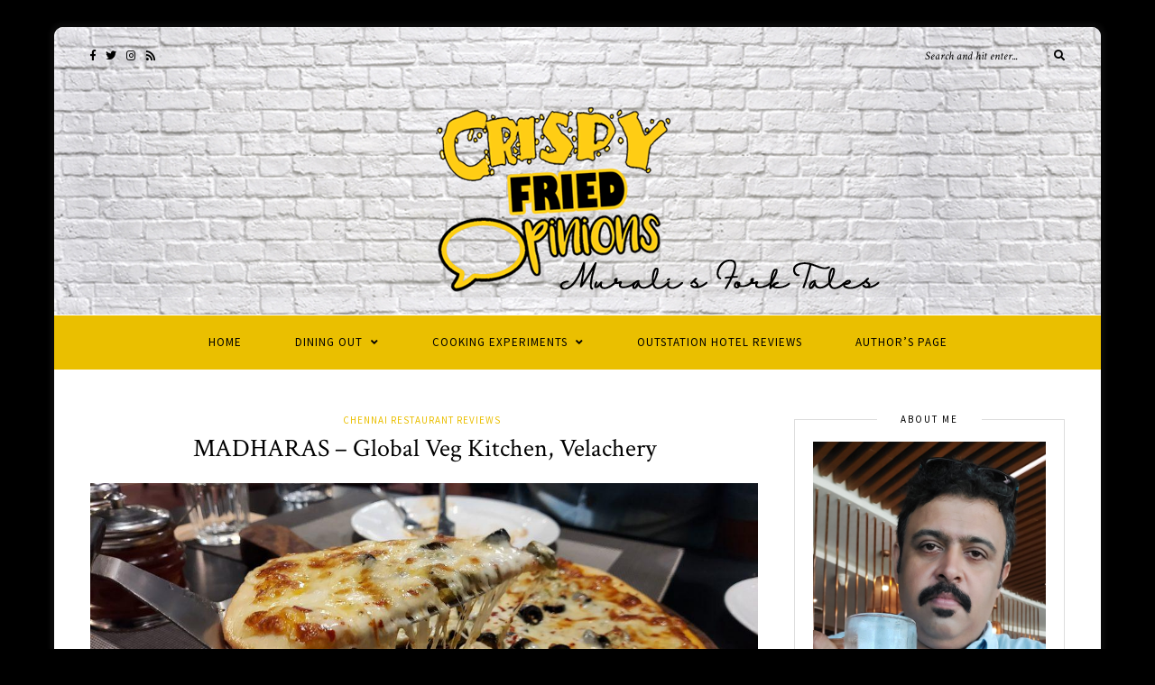

--- FILE ---
content_type: text/html; charset=UTF-8
request_url: https://crispyfriedopinions.com/2022/05/20/madharas-global-veg-kitchen-velachery/
body_size: 25196
content:
<!DOCTYPE html>
<html lang="en-US">
<head>

	<meta charset="UTF-8">
	<meta http-equiv="X-UA-Compatible" content="IE=edge">
	<meta name="viewport" content="width=device-width, initial-scale=1">
    <meta name="google-site-verification" content="XH8TGZO7MQJDP6XDQj3oNhPqfGIq17lCynkTF0yzSYk" />
	<link rel="profile" href="http://gmpg.org/xfn/11" />
	
	<link rel="pingback" href="https://crispyfriedopinions.com/xmlrpc.php" />

	<title>MADHARAS – Global Veg Kitchen, Velachery | Crispy Fried Opinions</title>
<meta name='robots' content='max-image-preview:large' />

<!-- All in One SEO Pack 2.4.5.1 by Michael Torbert of Semper Fi Web Design[437,520] -->
<meta name="keywords"  content="chennai restaurant reviews,crispy fried opinions,food blogger,global veg kitchen,madharas,vegetarian,vegetarian restaurants,velachery,velachery restaurants" />

<link rel="canonical" href="https://crispyfriedopinions.com/2022/05/20/madharas-global-veg-kitchen-velachery/" />
<!-- /all in one seo pack -->
<link rel='dns-prefetch' href='//fonts.googleapis.com' />
<link rel='dns-prefetch' href='//v0.wordpress.com' />
<link rel='dns-prefetch' href='//jetpack.wordpress.com' />
<link rel='dns-prefetch' href='//s0.wp.com' />
<link rel='dns-prefetch' href='//s1.wp.com' />
<link rel='dns-prefetch' href='//s2.wp.com' />
<link rel='dns-prefetch' href='//public-api.wordpress.com' />
<link rel='dns-prefetch' href='//0.gravatar.com' />
<link rel='dns-prefetch' href='//1.gravatar.com' />
<link rel='dns-prefetch' href='//2.gravatar.com' />
<link rel='dns-prefetch' href='//widgets.wp.com' />
<link rel="alternate" type="application/rss+xml" title="Crispy Fried Opinions &raquo; Feed" href="https://crispyfriedopinions.com/feed/" />
<link rel="alternate" type="application/rss+xml" title="Crispy Fried Opinions &raquo; Comments Feed" href="https://crispyfriedopinions.com/comments/feed/" />
<link rel="alternate" type="application/rss+xml" title="Crispy Fried Opinions &raquo; MADHARAS &#8211; Global Veg Kitchen, Velachery Comments Feed" href="https://crispyfriedopinions.com/2022/05/20/madharas-global-veg-kitchen-velachery/feed/" />
<script type="text/javascript">
window._wpemojiSettings = {"baseUrl":"https:\/\/s.w.org\/images\/core\/emoji\/14.0.0\/72x72\/","ext":".png","svgUrl":"https:\/\/s.w.org\/images\/core\/emoji\/14.0.0\/svg\/","svgExt":".svg","source":{"concatemoji":"https:\/\/crispyfriedopinions.com\/wp-includes\/js\/wp-emoji-release.min.js?ver=6.2.3"}};
/*! This file is auto-generated */
!function(e,a,t){var n,r,o,i=a.createElement("canvas"),p=i.getContext&&i.getContext("2d");function s(e,t){p.clearRect(0,0,i.width,i.height),p.fillText(e,0,0);e=i.toDataURL();return p.clearRect(0,0,i.width,i.height),p.fillText(t,0,0),e===i.toDataURL()}function c(e){var t=a.createElement("script");t.src=e,t.defer=t.type="text/javascript",a.getElementsByTagName("head")[0].appendChild(t)}for(o=Array("flag","emoji"),t.supports={everything:!0,everythingExceptFlag:!0},r=0;r<o.length;r++)t.supports[o[r]]=function(e){if(p&&p.fillText)switch(p.textBaseline="top",p.font="600 32px Arial",e){case"flag":return s("\ud83c\udff3\ufe0f\u200d\u26a7\ufe0f","\ud83c\udff3\ufe0f\u200b\u26a7\ufe0f")?!1:!s("\ud83c\uddfa\ud83c\uddf3","\ud83c\uddfa\u200b\ud83c\uddf3")&&!s("\ud83c\udff4\udb40\udc67\udb40\udc62\udb40\udc65\udb40\udc6e\udb40\udc67\udb40\udc7f","\ud83c\udff4\u200b\udb40\udc67\u200b\udb40\udc62\u200b\udb40\udc65\u200b\udb40\udc6e\u200b\udb40\udc67\u200b\udb40\udc7f");case"emoji":return!s("\ud83e\udef1\ud83c\udffb\u200d\ud83e\udef2\ud83c\udfff","\ud83e\udef1\ud83c\udffb\u200b\ud83e\udef2\ud83c\udfff")}return!1}(o[r]),t.supports.everything=t.supports.everything&&t.supports[o[r]],"flag"!==o[r]&&(t.supports.everythingExceptFlag=t.supports.everythingExceptFlag&&t.supports[o[r]]);t.supports.everythingExceptFlag=t.supports.everythingExceptFlag&&!t.supports.flag,t.DOMReady=!1,t.readyCallback=function(){t.DOMReady=!0},t.supports.everything||(n=function(){t.readyCallback()},a.addEventListener?(a.addEventListener("DOMContentLoaded",n,!1),e.addEventListener("load",n,!1)):(e.attachEvent("onload",n),a.attachEvent("onreadystatechange",function(){"complete"===a.readyState&&t.readyCallback()})),(e=t.source||{}).concatemoji?c(e.concatemoji):e.wpemoji&&e.twemoji&&(c(e.twemoji),c(e.wpemoji)))}(window,document,window._wpemojiSettings);
</script>
<style type="text/css">
img.wp-smiley,
img.emoji {
	display: inline !important;
	border: none !important;
	box-shadow: none !important;
	height: 1em !important;
	width: 1em !important;
	margin: 0 0.07em !important;
	vertical-align: -0.1em !important;
	background: none !important;
	padding: 0 !important;
}
</style>
	<link rel='stylesheet' id='wp-block-library-css' href='https://crispyfriedopinions.com/wp-includes/css/dist/block-library/style.min.css?ver=6.2.3' type='text/css' media='all' />
<style id='wp-block-library-inline-css' type='text/css'>
.has-text-align-justify{text-align:justify;}
</style>
<link rel='stylesheet' id='mediaelement-css' href='https://crispyfriedopinions.com/wp-includes/js/mediaelement/mediaelementplayer-legacy.min.css?ver=4.2.17' type='text/css' media='all' />
<link rel='stylesheet' id='wp-mediaelement-css' href='https://crispyfriedopinions.com/wp-includes/js/mediaelement/wp-mediaelement.min.css?ver=6.2.3' type='text/css' media='all' />
<link rel='stylesheet' id='classic-theme-styles-css' href='https://crispyfriedopinions.com/wp-includes/css/classic-themes.min.css?ver=6.2.3' type='text/css' media='all' />
<style id='global-styles-inline-css' type='text/css'>
body{--wp--preset--color--black: #000000;--wp--preset--color--cyan-bluish-gray: #abb8c3;--wp--preset--color--white: #ffffff;--wp--preset--color--pale-pink: #f78da7;--wp--preset--color--vivid-red: #cf2e2e;--wp--preset--color--luminous-vivid-orange: #ff6900;--wp--preset--color--luminous-vivid-amber: #fcb900;--wp--preset--color--light-green-cyan: #7bdcb5;--wp--preset--color--vivid-green-cyan: #00d084;--wp--preset--color--pale-cyan-blue: #8ed1fc;--wp--preset--color--vivid-cyan-blue: #0693e3;--wp--preset--color--vivid-purple: #9b51e0;--wp--preset--gradient--vivid-cyan-blue-to-vivid-purple: linear-gradient(135deg,rgba(6,147,227,1) 0%,rgb(155,81,224) 100%);--wp--preset--gradient--light-green-cyan-to-vivid-green-cyan: linear-gradient(135deg,rgb(122,220,180) 0%,rgb(0,208,130) 100%);--wp--preset--gradient--luminous-vivid-amber-to-luminous-vivid-orange: linear-gradient(135deg,rgba(252,185,0,1) 0%,rgba(255,105,0,1) 100%);--wp--preset--gradient--luminous-vivid-orange-to-vivid-red: linear-gradient(135deg,rgba(255,105,0,1) 0%,rgb(207,46,46) 100%);--wp--preset--gradient--very-light-gray-to-cyan-bluish-gray: linear-gradient(135deg,rgb(238,238,238) 0%,rgb(169,184,195) 100%);--wp--preset--gradient--cool-to-warm-spectrum: linear-gradient(135deg,rgb(74,234,220) 0%,rgb(151,120,209) 20%,rgb(207,42,186) 40%,rgb(238,44,130) 60%,rgb(251,105,98) 80%,rgb(254,248,76) 100%);--wp--preset--gradient--blush-light-purple: linear-gradient(135deg,rgb(255,206,236) 0%,rgb(152,150,240) 100%);--wp--preset--gradient--blush-bordeaux: linear-gradient(135deg,rgb(254,205,165) 0%,rgb(254,45,45) 50%,rgb(107,0,62) 100%);--wp--preset--gradient--luminous-dusk: linear-gradient(135deg,rgb(255,203,112) 0%,rgb(199,81,192) 50%,rgb(65,88,208) 100%);--wp--preset--gradient--pale-ocean: linear-gradient(135deg,rgb(255,245,203) 0%,rgb(182,227,212) 50%,rgb(51,167,181) 100%);--wp--preset--gradient--electric-grass: linear-gradient(135deg,rgb(202,248,128) 0%,rgb(113,206,126) 100%);--wp--preset--gradient--midnight: linear-gradient(135deg,rgb(2,3,129) 0%,rgb(40,116,252) 100%);--wp--preset--duotone--dark-grayscale: url('#wp-duotone-dark-grayscale');--wp--preset--duotone--grayscale: url('#wp-duotone-grayscale');--wp--preset--duotone--purple-yellow: url('#wp-duotone-purple-yellow');--wp--preset--duotone--blue-red: url('#wp-duotone-blue-red');--wp--preset--duotone--midnight: url('#wp-duotone-midnight');--wp--preset--duotone--magenta-yellow: url('#wp-duotone-magenta-yellow');--wp--preset--duotone--purple-green: url('#wp-duotone-purple-green');--wp--preset--duotone--blue-orange: url('#wp-duotone-blue-orange');--wp--preset--font-size--small: 13px;--wp--preset--font-size--medium: 20px;--wp--preset--font-size--large: 36px;--wp--preset--font-size--x-large: 42px;--wp--preset--spacing--20: 0.44rem;--wp--preset--spacing--30: 0.67rem;--wp--preset--spacing--40: 1rem;--wp--preset--spacing--50: 1.5rem;--wp--preset--spacing--60: 2.25rem;--wp--preset--spacing--70: 3.38rem;--wp--preset--spacing--80: 5.06rem;--wp--preset--shadow--natural: 6px 6px 9px rgba(0, 0, 0, 0.2);--wp--preset--shadow--deep: 12px 12px 50px rgba(0, 0, 0, 0.4);--wp--preset--shadow--sharp: 6px 6px 0px rgba(0, 0, 0, 0.2);--wp--preset--shadow--outlined: 6px 6px 0px -3px rgba(255, 255, 255, 1), 6px 6px rgba(0, 0, 0, 1);--wp--preset--shadow--crisp: 6px 6px 0px rgba(0, 0, 0, 1);}:where(.is-layout-flex){gap: 0.5em;}body .is-layout-flow > .alignleft{float: left;margin-inline-start: 0;margin-inline-end: 2em;}body .is-layout-flow > .alignright{float: right;margin-inline-start: 2em;margin-inline-end: 0;}body .is-layout-flow > .aligncenter{margin-left: auto !important;margin-right: auto !important;}body .is-layout-constrained > .alignleft{float: left;margin-inline-start: 0;margin-inline-end: 2em;}body .is-layout-constrained > .alignright{float: right;margin-inline-start: 2em;margin-inline-end: 0;}body .is-layout-constrained > .aligncenter{margin-left: auto !important;margin-right: auto !important;}body .is-layout-constrained > :where(:not(.alignleft):not(.alignright):not(.alignfull)){max-width: var(--wp--style--global--content-size);margin-left: auto !important;margin-right: auto !important;}body .is-layout-constrained > .alignwide{max-width: var(--wp--style--global--wide-size);}body .is-layout-flex{display: flex;}body .is-layout-flex{flex-wrap: wrap;align-items: center;}body .is-layout-flex > *{margin: 0;}:where(.wp-block-columns.is-layout-flex){gap: 2em;}.has-black-color{color: var(--wp--preset--color--black) !important;}.has-cyan-bluish-gray-color{color: var(--wp--preset--color--cyan-bluish-gray) !important;}.has-white-color{color: var(--wp--preset--color--white) !important;}.has-pale-pink-color{color: var(--wp--preset--color--pale-pink) !important;}.has-vivid-red-color{color: var(--wp--preset--color--vivid-red) !important;}.has-luminous-vivid-orange-color{color: var(--wp--preset--color--luminous-vivid-orange) !important;}.has-luminous-vivid-amber-color{color: var(--wp--preset--color--luminous-vivid-amber) !important;}.has-light-green-cyan-color{color: var(--wp--preset--color--light-green-cyan) !important;}.has-vivid-green-cyan-color{color: var(--wp--preset--color--vivid-green-cyan) !important;}.has-pale-cyan-blue-color{color: var(--wp--preset--color--pale-cyan-blue) !important;}.has-vivid-cyan-blue-color{color: var(--wp--preset--color--vivid-cyan-blue) !important;}.has-vivid-purple-color{color: var(--wp--preset--color--vivid-purple) !important;}.has-black-background-color{background-color: var(--wp--preset--color--black) !important;}.has-cyan-bluish-gray-background-color{background-color: var(--wp--preset--color--cyan-bluish-gray) !important;}.has-white-background-color{background-color: var(--wp--preset--color--white) !important;}.has-pale-pink-background-color{background-color: var(--wp--preset--color--pale-pink) !important;}.has-vivid-red-background-color{background-color: var(--wp--preset--color--vivid-red) !important;}.has-luminous-vivid-orange-background-color{background-color: var(--wp--preset--color--luminous-vivid-orange) !important;}.has-luminous-vivid-amber-background-color{background-color: var(--wp--preset--color--luminous-vivid-amber) !important;}.has-light-green-cyan-background-color{background-color: var(--wp--preset--color--light-green-cyan) !important;}.has-vivid-green-cyan-background-color{background-color: var(--wp--preset--color--vivid-green-cyan) !important;}.has-pale-cyan-blue-background-color{background-color: var(--wp--preset--color--pale-cyan-blue) !important;}.has-vivid-cyan-blue-background-color{background-color: var(--wp--preset--color--vivid-cyan-blue) !important;}.has-vivid-purple-background-color{background-color: var(--wp--preset--color--vivid-purple) !important;}.has-black-border-color{border-color: var(--wp--preset--color--black) !important;}.has-cyan-bluish-gray-border-color{border-color: var(--wp--preset--color--cyan-bluish-gray) !important;}.has-white-border-color{border-color: var(--wp--preset--color--white) !important;}.has-pale-pink-border-color{border-color: var(--wp--preset--color--pale-pink) !important;}.has-vivid-red-border-color{border-color: var(--wp--preset--color--vivid-red) !important;}.has-luminous-vivid-orange-border-color{border-color: var(--wp--preset--color--luminous-vivid-orange) !important;}.has-luminous-vivid-amber-border-color{border-color: var(--wp--preset--color--luminous-vivid-amber) !important;}.has-light-green-cyan-border-color{border-color: var(--wp--preset--color--light-green-cyan) !important;}.has-vivid-green-cyan-border-color{border-color: var(--wp--preset--color--vivid-green-cyan) !important;}.has-pale-cyan-blue-border-color{border-color: var(--wp--preset--color--pale-cyan-blue) !important;}.has-vivid-cyan-blue-border-color{border-color: var(--wp--preset--color--vivid-cyan-blue) !important;}.has-vivid-purple-border-color{border-color: var(--wp--preset--color--vivid-purple) !important;}.has-vivid-cyan-blue-to-vivid-purple-gradient-background{background: var(--wp--preset--gradient--vivid-cyan-blue-to-vivid-purple) !important;}.has-light-green-cyan-to-vivid-green-cyan-gradient-background{background: var(--wp--preset--gradient--light-green-cyan-to-vivid-green-cyan) !important;}.has-luminous-vivid-amber-to-luminous-vivid-orange-gradient-background{background: var(--wp--preset--gradient--luminous-vivid-amber-to-luminous-vivid-orange) !important;}.has-luminous-vivid-orange-to-vivid-red-gradient-background{background: var(--wp--preset--gradient--luminous-vivid-orange-to-vivid-red) !important;}.has-very-light-gray-to-cyan-bluish-gray-gradient-background{background: var(--wp--preset--gradient--very-light-gray-to-cyan-bluish-gray) !important;}.has-cool-to-warm-spectrum-gradient-background{background: var(--wp--preset--gradient--cool-to-warm-spectrum) !important;}.has-blush-light-purple-gradient-background{background: var(--wp--preset--gradient--blush-light-purple) !important;}.has-blush-bordeaux-gradient-background{background: var(--wp--preset--gradient--blush-bordeaux) !important;}.has-luminous-dusk-gradient-background{background: var(--wp--preset--gradient--luminous-dusk) !important;}.has-pale-ocean-gradient-background{background: var(--wp--preset--gradient--pale-ocean) !important;}.has-electric-grass-gradient-background{background: var(--wp--preset--gradient--electric-grass) !important;}.has-midnight-gradient-background{background: var(--wp--preset--gradient--midnight) !important;}.has-small-font-size{font-size: var(--wp--preset--font-size--small) !important;}.has-medium-font-size{font-size: var(--wp--preset--font-size--medium) !important;}.has-large-font-size{font-size: var(--wp--preset--font-size--large) !important;}.has-x-large-font-size{font-size: var(--wp--preset--font-size--x-large) !important;}
.wp-block-navigation a:where(:not(.wp-element-button)){color: inherit;}
:where(.wp-block-columns.is-layout-flex){gap: 2em;}
.wp-block-pullquote{font-size: 1.5em;line-height: 1.6;}
</style>
<link rel='stylesheet' id='vwsmp-style-css' href='https://crispyfriedopinions.com/wp-content/plugins/vw-social-media/assets/css/vwsmp-style.css?ver=6.2.3' type='text/css' media='all' />
<link rel='stylesheet' id='fontawesome-css' href='https://crispyfriedopinions.com/wp-content/plugins/vw-social-media/assets/css/fontawesome-all.min.css?ver=6.2.3' type='text/css' media='all' />
<link rel='stylesheet' id='solopine-recipe-card-css' href='https://crispyfriedopinions.com/wp-content/plugins/solopine-recipe//solopine-recipe-card.css?ver=6.2.3' type='text/css' media='all' />
<link rel='stylesheet' id='wp-postratings-css' href='https://crispyfriedopinions.com/wp-content/plugins/wp-postratings/css/postratings-css.css?ver=1.90' type='text/css' media='all' />
<link rel='stylesheet' id='sprout_spoon_style-css' href='https://crispyfriedopinions.com/wp-content/themes/sprout-spoon/style.css?ver=6.2.3' type='text/css' media='all' />
<link rel='stylesheet' id='fontawesome-css-css' href='https://crispyfriedopinions.com/wp-content/themes/sprout-spoon/css/fontawesome-all.min.css?ver=6.2.3' type='text/css' media='all' />
<link rel='stylesheet' id='bxslider-css-css' href='https://crispyfriedopinions.com/wp-content/themes/sprout-spoon/css/jquery.bxslider.css?ver=6.2.3' type='text/css' media='all' />
<link rel='stylesheet' id='sprout_spoon_respon-css' href='https://crispyfriedopinions.com/wp-content/themes/sprout-spoon/css/responsive.css?ver=6.2.3' type='text/css' media='all' />
<link rel='stylesheet' id='solopine-fonts-css' href='//fonts.googleapis.com/css?family=Source+Sans+Pro%3A400%2C600%2C700%2C400italic%2C700italic%7CCrimson+Text%3A400%2C700%2C700italic%2C400italic%26subset%3Dlatin%2Clatin-ext&#038;ver=1.0.0' type='text/css' media='all' />
<link rel='stylesheet' id='dashicons-css' href='https://crispyfriedopinions.com/wp-includes/css/dashicons.min.css?ver=6.2.3' type='text/css' media='all' />
<link rel='stylesheet' id='a-z-listing-css' href='https://crispyfriedopinions.com/wp-content/plugins/a-z-listing/css/a-z-listing-default.css?ver=6.2.3' type='text/css' media='all' />
<link rel='stylesheet' id='social-logos-css' href='https://crispyfriedopinions.com/wp-content/plugins/jetpack/_inc/social-logos/social-logos.min.css?ver=10.3' type='text/css' media='all' />
<link rel='stylesheet' id='jetpack_css-css' href='https://crispyfriedopinions.com/wp-content/plugins/jetpack/css/jetpack.css?ver=10.3' type='text/css' media='all' />
<script type='text/javascript' src='https://crispyfriedopinions.com/wp-includes/js/jquery/jquery.min.js?ver=3.6.4' id='jquery-core-js'></script>
<script type='text/javascript' src='https://crispyfriedopinions.com/wp-includes/js/jquery/jquery-migrate.min.js?ver=3.4.0' id='jquery-migrate-js'></script>
<link rel="https://api.w.org/" href="https://crispyfriedopinions.com/wp-json/" /><link rel="alternate" type="application/json" href="https://crispyfriedopinions.com/wp-json/wp/v2/posts/24173" /><link rel="EditURI" type="application/rsd+xml" title="RSD" href="https://crispyfriedopinions.com/xmlrpc.php?rsd" />
<link rel="wlwmanifest" type="application/wlwmanifest+xml" href="https://crispyfriedopinions.com/wp-includes/wlwmanifest.xml" />
<meta name="generator" content="WordPress 6.2.3" />
<link rel='shortlink' href='https://wp.me/pcSZUy-6hT' />
<link rel="alternate" type="application/json+oembed" href="https://crispyfriedopinions.com/wp-json/oembed/1.0/embed?url=https%3A%2F%2Fcrispyfriedopinions.com%2F2022%2F05%2F20%2Fmadharas-global-veg-kitchen-velachery%2F" />
<link rel="alternate" type="text/xml+oembed" href="https://crispyfriedopinions.com/wp-json/oembed/1.0/embed?url=https%3A%2F%2Fcrispyfriedopinions.com%2F2022%2F05%2F20%2Fmadharas-global-veg-kitchen-velachery%2F&#038;format=xml" />
    <style type="text/css">
	
																																								    </style>
        <style type="text/css">
	
		#header { padding-top:50px; padding-bottom:0px; }
		body { background-color:#000000; }												
		#wrapper { margin-top:px; }				#wrapper { border-radius:px; }
		#header { border-radius:px px 0 0; }
						
		#header { background-color:#ffffff; }		#header { background-image:url(https://crispyfriedopinions.com/wp-content/uploads/sites/105/2023/02/1200x300-1.jpg); }								
		#top-social a { color:#000000; }				
				#top-search input { color:#000000; }
		#top-search ::-webkit-input-placeholder { color:#000000; }
		#top-search ::-moz-placeholder { color: #000000; }
		#top-search :-ms-input-placeholder { color: #000000; }
				#top-search i { color:#000000; }		
		#navigation { background-color:#eabf00; }		#navigation { border-color:#ffffff; }		#nav-wrapper .menu li a { color:#000000; }		#nav-wrapper .menu li.current-menu-item a, #nav-wrapper .menu li > a:hover { color:#ffffff }		#nav-wrapper .menu > li.menu-item-has-children > a:after { color:#000000; }		#nav-wrapper .menu .sub-menu, #nav-wrapper .menu .children { background-color: #eabf00; }		#nav-wrapper .menu .sub-menu, #nav-wrapper .menu .children, #nav-wrapper ul.menu ul a, #nav-wrapper .menu ul ul a { border-color:#ffffff ; }		#nav-wrapper ul.menu ul a, #nav-wrapper .menu ul ul a { color:#000000; }		#nav-wrapper ul.menu ul a:hover, #nav-wrapper .menu ul ul a:hover { background:#edde97 ; }		#nav-wrapper ul.menu ul a:hover, #nav-wrapper .menu ul ul a:hover { color:#000000 ; }		
		.slicknav_menu .slicknav_icon-bar { background-color:#000000; }		.slicknav_nav, .slicknav_nav ul { background-color:#eabf00; }		.slicknav_nav { border:1px solid #ffffff; }		.slicknav_nav a { color:#000000; }		.slicknav_nav a:hover { color:#5e5c51; }		.slicknav_nav a:hover { background-color:#ead888; }		#mobile-social a { color:#000000; }		#mobile-social a:hover { color:#878787; }		
																
		.widget, .widget-title:before, .widget-title:after { border-color:#dddddd; }				.social-widget i { background:#edcc15; }				
		#footer-social a { color:#a5a5a5; }								
				.post-header .cat a { color:#eabf00; }				.post-entry h1, .post-entry h2, .post-entry h3, .post-entry h4, .post-entry h5, .post-entry h6 { color:#000000; }		.more-link { color:#eabf00; }														.post-tags a:hover, .widget .tagcloud a:hover { background:#eabf00; }				
																				
		.archive-box { background:#ffffff; }								
						
				
    </style>
    			<style type="text/css">
				/* If html does not have either class, do not show lazy loaded images. */
				html:not( .jetpack-lazy-images-js-enabled ):not( .js ) .jetpack-lazy-image {
					display: none;
				}
			</style>
			<script>
				document.documentElement.classList.add(
					'jetpack-lazy-images-js-enabled'
				);
			</script>
		
<!-- Jetpack Open Graph Tags -->
<meta property="og:type" content="article" />
<meta property="og:title" content="MADHARAS &#8211; Global Veg Kitchen, Velachery" />
<meta property="og:url" content="https://crispyfriedopinions.com/2022/05/20/madharas-global-veg-kitchen-velachery/" />
<meta property="og:description" content="It was quite a surprise to me that I didn&#8217;t hear of a restaurant in Velachery for more than a year!&nbsp; For someone who visits a restaurant once in a while, it is still understandable, but …" />
<meta property="article:published_time" content="2022-05-20T12:27:30+00:00" />
<meta property="article:modified_time" content="2022-05-20T12:27:30+00:00" />
<meta property="og:site_name" content="Crispy Fried Opinions" />
<meta property="og:image" content="https://crispyfriedopinions.com/wp-content/uploads/sites/105/2022/05/20220518_221403-scaled.jpg?v=1653049696" />
<meta property="og:image:width" content="2560" />
<meta property="og:image:height" content="1152" />
<meta property="og:locale" content="en_US" />
<meta name="twitter:creator" content="@crispyfriedops" />
<meta name="twitter:site" content="@crispyfriedops" />
<meta name="twitter:text:title" content="MADHARAS &#8211; Global Veg Kitchen, Velachery" />
<meta name="twitter:image" content="https://crispyfriedopinions.com/wp-content/uploads/sites/105/2022/05/20220518_221403-scaled.jpg?v=1653049696&#038;w=640" />
<meta name="twitter:card" content="summary_large_image" />

<!-- End Jetpack Open Graph Tags -->
<link rel="icon" href="https://crispyfriedopinions.com/wp-content/uploads/sites/105/2021/03/cropped-CrispyFriedOpinionsLogo-150x150.png?v=1615304196" sizes="32x32" />
<link rel="icon" href="https://crispyfriedopinions.com/wp-content/uploads/sites/105/2021/03/cropped-CrispyFriedOpinionsLogo-300x300.png?v=1615304196" sizes="192x192" />
<link rel="apple-touch-icon" href="https://crispyfriedopinions.com/wp-content/uploads/sites/105/2021/03/cropped-CrispyFriedOpinionsLogo-300x300.png?v=1615304196" />
<meta name="msapplication-TileImage" content="https://crispyfriedopinions.com/wp-content/uploads/sites/105/2021/03/cropped-CrispyFriedOpinionsLogo-300x300.png?v=1615304196" />
	
</head>

<body class="post-template-default single single-post postid-24173 single-format-standard">
	
	<div id="wrapper">
	
		<header id="header">
		
			<div class="container">
				
								<div id="top-social">
					<a href="http://facebook.com/crispyfriedopinions" target="_blank"><i class="fab fa-facebook-f"></i></a>					<a href="http://twitter.com/crispyfriedops" target="_blank"><i class="fab fa-twitter"></i></a>					<a href="http://instagram.com/crispyfriedopinions" target="_blank"><i class="fab fa-instagram"></i></a>																																																							<a href="#" target="_blank"><i class="fas fa-rss"></i></a>				</div>
								
				<div id="logo">
											
													<h2><a href="https://crispyfriedopinions.com/"><img src="https://crispyfriedopinions.com/wp-content/uploads/sites/105/2023/02/Untitled-3-copy-1.png" alt="Crispy Fried Opinions" /></a></h2>
												
									</div>
				
								<div id="top-search">
					<form role="search" method="get" id="searchform" action="https://crispyfriedopinions.com/">
		<input type="text" placeholder="Search and hit enter..." name="s" id="s" />
		<i class="fas fa-search"></i>
</form>				</div>
							
			</div>
		
		</header>
		
		<nav id="navigation">
			
			<div class="container">
				
				<div id="nav-wrapper">
					<ul id="menu-default" class="menu"><li id="menu-item-6" class="menu-item menu-item-type-custom menu-item-object-custom menu-item-home current-post-parent menu-item-6"><a href="https://crispyfriedopinions.com/">Home</a></li>
<li id="menu-item-21871" class="menu-item menu-item-type-taxonomy menu-item-object-category current-post-ancestor menu-item-has-children menu-item-21871"><a href="https://crispyfriedopinions.com/category/dining-out/">Dining Out</a>
<ul class="sub-menu">
	<li id="menu-item-28" class="menu-item menu-item-type-taxonomy menu-item-object-category current-post-ancestor current-menu-parent current-post-parent menu-item-28"><a href="https://crispyfriedopinions.com/category/dining-out/restaurant-review/">Chennai Restaurant Reviews</a></li>
	<li id="menu-item-314" class="menu-item menu-item-type-taxonomy menu-item-object-category menu-item-has-children menu-item-314"><a href="https://crispyfriedopinions.com/category/dining-out/outstation-restaurant-reviews/">Outstation Restaurant Reviews</a>
	<ul class="sub-menu">
		<li id="menu-item-23146" class="menu-item menu-item-type-taxonomy menu-item-object-category menu-item-has-children menu-item-23146"><a href="https://crispyfriedopinions.com/category/dining-out/outstation-restaurant-reviews/tamil-nadu/">Tamil Nadu</a>
		<ul class="sub-menu">
			<li id="menu-item-18109" class="menu-item menu-item-type-taxonomy menu-item-object-category menu-item-18109"><a href="https://crispyfriedopinions.com/category/dining-out/outstation-restaurant-reviews/tamil-nadu/ambur/">Ambur</a></li>
			<li id="menu-item-21158" class="menu-item menu-item-type-taxonomy menu-item-object-category menu-item-21158"><a href="https://crispyfriedopinions.com/category/dining-out/outstation-restaurant-reviews/tamil-nadu/anamalai/">Anamalai</a></li>
			<li id="menu-item-18110" class="menu-item menu-item-type-taxonomy menu-item-object-category menu-item-18110"><a href="https://crispyfriedopinions.com/category/dining-out/outstation-restaurant-reviews/tamil-nadu/attur/">Attur</a></li>
			<li id="menu-item-18112" class="menu-item menu-item-type-taxonomy menu-item-object-category menu-item-18112"><a href="https://crispyfriedopinions.com/category/dining-out/outstation-restaurant-reviews/tamil-nadu/coimbatore/">Coimbatore</a></li>
			<li id="menu-item-18116" class="menu-item menu-item-type-taxonomy menu-item-object-category menu-item-18116"><a href="https://crispyfriedopinions.com/category/dining-out/outstation-restaurant-reviews/tamil-nadu/mahabalipuram/">Mahabalipuram</a></li>
			<li id="menu-item-18117" class="menu-item menu-item-type-taxonomy menu-item-object-category menu-item-18117"><a href="https://crispyfriedopinions.com/category/dining-out/outstation-restaurant-reviews/tamil-nadu/ooty/">Ooty</a></li>
			<li id="menu-item-23145" class="menu-item menu-item-type-taxonomy menu-item-object-category menu-item-23145"><a href="https://crispyfriedopinions.com/category/dining-out/outstation-restaurant-reviews/tamil-nadu/salem/">Salem</a></li>
			<li id="menu-item-18120" class="menu-item menu-item-type-taxonomy menu-item-object-category menu-item-18120"><a href="https://crispyfriedopinions.com/category/dining-out/outstation-restaurant-reviews/tamil-nadu/thiruvannamalai/">Thiruvannamalai</a></li>
			<li id="menu-item-18121" class="menu-item menu-item-type-taxonomy menu-item-object-category menu-item-18121"><a href="https://crispyfriedopinions.com/category/dining-out/outstation-restaurant-reviews/tamil-nadu/tindivanam/">Tindivanam</a></li>
			<li id="menu-item-18122" class="menu-item menu-item-type-taxonomy menu-item-object-category menu-item-18122"><a href="https://crispyfriedopinions.com/category/dining-out/outstation-restaurant-reviews/tamil-nadu/trichy/">Trichy</a></li>
			<li id="menu-item-21415" class="menu-item menu-item-type-taxonomy menu-item-object-category menu-item-21415"><a href="https://crispyfriedopinions.com/category/dining-out/outstation-restaurant-reviews/tamil-nadu/vellore/">Vellore</a></li>
			<li id="menu-item-26279" class="menu-item menu-item-type-taxonomy menu-item-object-category menu-item-26279"><a href="https://crispyfriedopinions.com/category/dining-out/outstation-restaurant-reviews/tamil-nadu/yelagiri/">Yelagiri Hills</a></li>
		</ul>
</li>
		<li id="menu-item-18111" class="menu-item menu-item-type-taxonomy menu-item-object-category menu-item-18111"><a href="https://crispyfriedopinions.com/category/dining-out/outstation-restaurant-reviews/bengaluru/">Bengaluru</a></li>
		<li id="menu-item-18114" class="menu-item menu-item-type-taxonomy menu-item-object-category menu-item-18114"><a href="https://crispyfriedopinions.com/category/dining-out/outstation-restaurant-reviews/goa/">Goa</a></li>
		<li id="menu-item-18113" class="menu-item menu-item-type-taxonomy menu-item-object-category menu-item-18113"><a href="https://crispyfriedopinions.com/category/dining-out/outstation-restaurant-reviews/frankfurt-germany/">Frankfurt Germany</a></li>
		<li id="menu-item-18115" class="menu-item menu-item-type-taxonomy menu-item-object-category menu-item-18115"><a href="https://crispyfriedopinions.com/category/dining-out/outstation-restaurant-reviews/hyderabad/">Hyderabad</a></li>
		<li id="menu-item-18118" class="menu-item menu-item-type-taxonomy menu-item-object-category menu-item-18118"><a href="https://crispyfriedopinions.com/category/dining-out/outstation-restaurant-reviews/oslo-norway/">Oslo Norway</a></li>
		<li id="menu-item-18119" class="menu-item menu-item-type-taxonomy menu-item-object-category menu-item-18119"><a href="https://crispyfriedopinions.com/category/dining-out/outstation-restaurant-reviews/puducherry/">Puducherry</a></li>
		<li id="menu-item-26650" class="menu-item menu-item-type-taxonomy menu-item-object-category menu-item-26650"><a href="https://crispyfriedopinions.com/category/dining-out/outstation-restaurant-reviews/singapore/">Singapore</a></li>
	</ul>
</li>
	<li id="menu-item-59" class="menu-item menu-item-type-taxonomy menu-item-object-category menu-item-59"><a href="https://crispyfriedopinions.com/category/dining-out/events/">Events</a></li>
	<li id="menu-item-21872" class="menu-item menu-item-type-taxonomy menu-item-object-category menu-item-21872"><a href="https://crispyfriedopinions.com/category/dining-out/general-food/">Others</a></li>
</ul>
</li>
<li id="menu-item-19196" class="menu-item menu-item-type-taxonomy menu-item-object-category menu-item-has-children menu-item-19196"><a href="https://crispyfriedopinions.com/category/cooking-experiments/">Cooking Experiments</a>
<ul class="sub-menu">
	<li id="menu-item-20351" class="menu-item menu-item-type-taxonomy menu-item-object-category menu-item-20351"><a href="https://crispyfriedopinions.com/category/cooking-experiments/non-vegetarian/">non-vegetarian</a></li>
	<li id="menu-item-20352" class="menu-item menu-item-type-taxonomy menu-item-object-category menu-item-20352"><a href="https://crispyfriedopinions.com/category/cooking-experiments/vegetarian/">vegetarian</a></li>
</ul>
</li>
<li id="menu-item-21873" class="menu-item menu-item-type-taxonomy menu-item-object-category menu-item-21873"><a href="https://crispyfriedopinions.com/category/outstation-hotel-reviews/">Outstation Hotel Reviews</a></li>
<li id="menu-item-787" class="menu-item menu-item-type-post_type menu-item-object-page menu-item-787"><a href="https://crispyfriedopinions.com/authors-page/">Author’s Page</a></li>
</ul>				</div>
				
				<div class="menu-mobile"></div>
				
					<div id="mobile-social">
					
					<a href="http://facebook.com/crispyfriedopinions" target="_blank"><i class="fab fa-facebook-f"></i></a>					<a href="http://twitter.com/crispyfriedops" target="_blank"><i class="fab fa-twitter"></i></a>					<a href="http://instagram.com/crispyfriedopinions" target="_blank"><i class="fab fa-instagram"></i></a>																																																		<a href="#" target="_blank"><i class="fas fa-rss"></i></a>					
					</div>
				
			</div>
			
		</nav>	
		
	<div class="container">
		
		<div id="content">
		
			<div id="main" >
			
								
					<article id="post-24173" class="post-24173 post type-post status-publish format-standard has-post-thumbnail hentry category-restaurant-review tag-chennai-restaurant-reviews tag-crispy-fried-opinions tag-food-blogger tag-global-veg-kitchen tag-madharas tag-vegetarian tag-vegetarian-restaurants tag-velachery tag-velachery-restaurants">
	
	<div class="post-header">
		
				<span class="cat"><a href="https://crispyfriedopinions.com/category/dining-out/restaurant-review/" rel="category tag">Chennai Restaurant Reviews</a></span>
				
					<h1 class="entry-title">MADHARAS &#8211; Global Veg Kitchen, Velachery</h1>
				
				
	</div>
	
			
							<div class="post-img">
									<img width="1080" height="486" src="https://crispyfriedopinions.com/wp-content/uploads/sites/105/2022/05/20220518_221403-1080x486.jpg?v=1653049696" class="attachment-sprout_spoon_full-thumb size-sprout_spoon_full-thumb wp-post-image jetpack-lazy-image" alt="" decoding="async" data-attachment-id="24190" data-permalink="https://crispyfriedopinions.com/2022/05/20/madharas-global-veg-kitchen-velachery/20220518_221403/" data-orig-file="https://crispyfriedopinions.com/wp-content/uploads/sites/105/2022/05/20220518_221403-scaled.jpg?v=1653049696" data-orig-size="2560,1152" data-comments-opened="1" data-image-meta="{&quot;aperture&quot;:&quot;0&quot;,&quot;credit&quot;:&quot;&quot;,&quot;camera&quot;:&quot;&quot;,&quot;caption&quot;:&quot;&quot;,&quot;created_timestamp&quot;:&quot;0&quot;,&quot;copyright&quot;:&quot;&quot;,&quot;focal_length&quot;:&quot;0&quot;,&quot;iso&quot;:&quot;0&quot;,&quot;shutter_speed&quot;:&quot;0&quot;,&quot;title&quot;:&quot;&quot;,&quot;orientation&quot;:&quot;0&quot;}" data-image-title="20220518_221403" data-image-description="" data-image-caption="" data-medium-file="https://crispyfriedopinions.com/wp-content/uploads/sites/105/2022/05/20220518_221403-300x135.jpg?v=1653049696" data-large-file="https://crispyfriedopinions.com/wp-content/uploads/sites/105/2022/05/20220518_221403-1024x461.jpg?v=1653049696" data-lazy-srcset="https://crispyfriedopinions.com/wp-content/uploads/sites/105/2022/05/20220518_221403-1080x486.jpg?v=1653049696 1080w, https://crispyfriedopinions.com/wp-content/uploads/sites/105/2022/05/20220518_221403-300x135.jpg?v=1653049696 300w, https://crispyfriedopinions.com/wp-content/uploads/sites/105/2022/05/20220518_221403-1024x461.jpg?v=1653049696 1024w, https://crispyfriedopinions.com/wp-content/uploads/sites/105/2022/05/20220518_221403-768x346.jpg?v=1653049696 768w, https://crispyfriedopinions.com/wp-content/uploads/sites/105/2022/05/20220518_221403-1536x691.jpg?v=1653049696 1536w, https://crispyfriedopinions.com/wp-content/uploads/sites/105/2022/05/20220518_221403-2048x922.jpg?v=1653049696 2048w" data-lazy-sizes="(max-width: 1080px) 100vw, 1080px" data-lazy-src="https://crispyfriedopinions.com/wp-content/uploads/sites/105/2022/05/20220518_221403-1080x486.jpg?v=1653049696&amp;is-pending-load=1" srcset="[data-uri]" />							</div>
						
		
	<div class="post-entry">
		
				
			<p>It was quite a surprise to me that I didn&#8217;t hear of a restaurant in Velachery for more than a year!&nbsp; For someone who visits a restaurant once in a while, it is still understandable, but for someone closely watching a food group and eating out quite frequently, it felt it was quite a miss!&nbsp;</p>
<p>They&#8217;re located in the lane between McDonalds and Grand Mall, where quite a few restaurants and a resto-bar is located too.&nbsp; I stay quite close by, it wasn&#8217;t difficult to spot it.&nbsp; The place had parking for 2 cars, managed to park there.</p>
<p>We entered into a nice brightly-lit place, tables spaced out quite well, the décor seemed nice, deemed fit to be called an upscale restaurant without a doubt.&nbsp; They had two floors of dining space, and we decided to take the floor upstairs.&nbsp; It was just me out for a dinner with kids.</p>
<p><a href="https://crispyfriedopinions.com/wp-content/uploads/sites/105/2022/05/20220518_212429-scaled.jpg"><img data-attachment-id="24177" data-permalink="https://crispyfriedopinions.com/2022/05/20/madharas-global-veg-kitchen-velachery/20220518_212429/" data-orig-file="https://crispyfriedopinions.com/wp-content/uploads/sites/105/2022/05/20220518_212429-scaled.jpg?v=1653049707" data-orig-size="2560,1152" data-comments-opened="1" data-image-meta="{&quot;aperture&quot;:&quot;0&quot;,&quot;credit&quot;:&quot;&quot;,&quot;camera&quot;:&quot;&quot;,&quot;caption&quot;:&quot;&quot;,&quot;created_timestamp&quot;:&quot;0&quot;,&quot;copyright&quot;:&quot;&quot;,&quot;focal_length&quot;:&quot;0&quot;,&quot;iso&quot;:&quot;0&quot;,&quot;shutter_speed&quot;:&quot;0&quot;,&quot;title&quot;:&quot;&quot;,&quot;orientation&quot;:&quot;0&quot;}" data-image-title="20220518_212429" data-image-description data-image-caption data-medium-file="https://crispyfriedopinions.com/wp-content/uploads/sites/105/2022/05/20220518_212429-300x135.jpg?v=1653049707" data-large-file="https://crispyfriedopinions.com/wp-content/uploads/sites/105/2022/05/20220518_212429-1024x461.jpg?v=1653049707" decoding="async" loading="lazy" class="aligncenter wp-image-24177 size-full jetpack-lazy-image" src="https://crispyfriedopinions.com/wp-content/uploads/sites/105/2022/05/20220518_212429-scaled.jpg" alt width="2560" height="1152" data-lazy-srcset="https://crispyfriedopinions.com/wp-content/uploads/sites/105/2022/05/20220518_212429-scaled.jpg?v=1653049707 2560w, https://crispyfriedopinions.com/wp-content/uploads/sites/105/2022/05/20220518_212429-300x135.jpg?v=1653049707 300w, https://crispyfriedopinions.com/wp-content/uploads/sites/105/2022/05/20220518_212429-1024x461.jpg?v=1653049707 1024w, https://crispyfriedopinions.com/wp-content/uploads/sites/105/2022/05/20220518_212429-768x346.jpg?v=1653049707 768w, https://crispyfriedopinions.com/wp-content/uploads/sites/105/2022/05/20220518_212429-1536x691.jpg?v=1653049707 1536w, https://crispyfriedopinions.com/wp-content/uploads/sites/105/2022/05/20220518_212429-2048x922.jpg?v=1653049707 2048w, https://crispyfriedopinions.com/wp-content/uploads/sites/105/2022/05/20220518_212429-1080x486.jpg?v=1653049707 1080w" data-lazy-sizes="(max-width: 2560px) 100vw, 2560px" data-lazy-src="https://crispyfriedopinions.com/wp-content/uploads/sites/105/2022/05/20220518_212429-scaled.jpg?is-pending-load=1" srcset="[data-uri]"><noscript><img data-attachment-id="24177" data-permalink="https://crispyfriedopinions.com/2022/05/20/madharas-global-veg-kitchen-velachery/20220518_212429/" data-orig-file="https://crispyfriedopinions.com/wp-content/uploads/sites/105/2022/05/20220518_212429-scaled.jpg?v=1653049707" data-orig-size="2560,1152" data-comments-opened="1" data-image-meta="{&quot;aperture&quot;:&quot;0&quot;,&quot;credit&quot;:&quot;&quot;,&quot;camera&quot;:&quot;&quot;,&quot;caption&quot;:&quot;&quot;,&quot;created_timestamp&quot;:&quot;0&quot;,&quot;copyright&quot;:&quot;&quot;,&quot;focal_length&quot;:&quot;0&quot;,&quot;iso&quot;:&quot;0&quot;,&quot;shutter_speed&quot;:&quot;0&quot;,&quot;title&quot;:&quot;&quot;,&quot;orientation&quot;:&quot;0&quot;}" data-image-title="20220518_212429" data-image-description="" data-image-caption="" data-medium-file="https://crispyfriedopinions.com/wp-content/uploads/sites/105/2022/05/20220518_212429-300x135.jpg?v=1653049707" data-large-file="https://crispyfriedopinions.com/wp-content/uploads/sites/105/2022/05/20220518_212429-1024x461.jpg?v=1653049707" decoding="async" loading="lazy" class="aligncenter wp-image-24177 size-full" src="https://crispyfriedopinions.com/wp-content/uploads/sites/105/2022/05/20220518_212429-scaled.jpg" alt="" width="2560" height="1152" srcset="https://crispyfriedopinions.com/wp-content/uploads/sites/105/2022/05/20220518_212429-scaled.jpg?v=1653049707 2560w, https://crispyfriedopinions.com/wp-content/uploads/sites/105/2022/05/20220518_212429-300x135.jpg?v=1653049707 300w, https://crispyfriedopinions.com/wp-content/uploads/sites/105/2022/05/20220518_212429-1024x461.jpg?v=1653049707 1024w, https://crispyfriedopinions.com/wp-content/uploads/sites/105/2022/05/20220518_212429-768x346.jpg?v=1653049707 768w, https://crispyfriedopinions.com/wp-content/uploads/sites/105/2022/05/20220518_212429-1536x691.jpg?v=1653049707 1536w, https://crispyfriedopinions.com/wp-content/uploads/sites/105/2022/05/20220518_212429-2048x922.jpg?v=1653049707 2048w, https://crispyfriedopinions.com/wp-content/uploads/sites/105/2022/05/20220518_212429-1080x486.jpg?v=1653049707 1080w" sizes="(max-width: 2560px) 100vw, 2560px" /></noscript></a><a href="https://crispyfriedopinions.com/wp-content/uploads/sites/105/2022/05/20220518_212638-scaled.jpg"><img data-attachment-id="24176" data-permalink="https://crispyfriedopinions.com/2022/05/20/madharas-global-veg-kitchen-velachery/20220518_212638/" data-orig-file="https://crispyfriedopinions.com/wp-content/uploads/sites/105/2022/05/20220518_212638-scaled.jpg?v=1653049708" data-orig-size="2560,1152" data-comments-opened="1" data-image-meta="{&quot;aperture&quot;:&quot;0&quot;,&quot;credit&quot;:&quot;&quot;,&quot;camera&quot;:&quot;&quot;,&quot;caption&quot;:&quot;&quot;,&quot;created_timestamp&quot;:&quot;0&quot;,&quot;copyright&quot;:&quot;&quot;,&quot;focal_length&quot;:&quot;0&quot;,&quot;iso&quot;:&quot;0&quot;,&quot;shutter_speed&quot;:&quot;0&quot;,&quot;title&quot;:&quot;&quot;,&quot;orientation&quot;:&quot;0&quot;}" data-image-title="20220518_212638" data-image-description data-image-caption data-medium-file="https://crispyfriedopinions.com/wp-content/uploads/sites/105/2022/05/20220518_212638-300x135.jpg?v=1653049708" data-large-file="https://crispyfriedopinions.com/wp-content/uploads/sites/105/2022/05/20220518_212638-1024x461.jpg?v=1653049708" decoding="async" loading="lazy" class="aligncenter wp-image-24176 size-full jetpack-lazy-image" src="https://crispyfriedopinions.com/wp-content/uploads/sites/105/2022/05/20220518_212638-scaled.jpg" alt width="2560" height="1152" data-lazy-srcset="https://crispyfriedopinions.com/wp-content/uploads/sites/105/2022/05/20220518_212638-scaled.jpg?v=1653049708 2560w, https://crispyfriedopinions.com/wp-content/uploads/sites/105/2022/05/20220518_212638-300x135.jpg?v=1653049708 300w, https://crispyfriedopinions.com/wp-content/uploads/sites/105/2022/05/20220518_212638-1024x461.jpg?v=1653049708 1024w, https://crispyfriedopinions.com/wp-content/uploads/sites/105/2022/05/20220518_212638-768x346.jpg?v=1653049708 768w, https://crispyfriedopinions.com/wp-content/uploads/sites/105/2022/05/20220518_212638-1536x691.jpg?v=1653049708 1536w, https://crispyfriedopinions.com/wp-content/uploads/sites/105/2022/05/20220518_212638-2048x922.jpg?v=1653049708 2048w, https://crispyfriedopinions.com/wp-content/uploads/sites/105/2022/05/20220518_212638-1080x486.jpg?v=1653049708 1080w" data-lazy-sizes="(max-width: 2560px) 100vw, 2560px" data-lazy-src="https://crispyfriedopinions.com/wp-content/uploads/sites/105/2022/05/20220518_212638-scaled.jpg?is-pending-load=1" srcset="[data-uri]"><noscript><img data-attachment-id="24176" data-permalink="https://crispyfriedopinions.com/2022/05/20/madharas-global-veg-kitchen-velachery/20220518_212638/" data-orig-file="https://crispyfriedopinions.com/wp-content/uploads/sites/105/2022/05/20220518_212638-scaled.jpg?v=1653049708" data-orig-size="2560,1152" data-comments-opened="1" data-image-meta="{&quot;aperture&quot;:&quot;0&quot;,&quot;credit&quot;:&quot;&quot;,&quot;camera&quot;:&quot;&quot;,&quot;caption&quot;:&quot;&quot;,&quot;created_timestamp&quot;:&quot;0&quot;,&quot;copyright&quot;:&quot;&quot;,&quot;focal_length&quot;:&quot;0&quot;,&quot;iso&quot;:&quot;0&quot;,&quot;shutter_speed&quot;:&quot;0&quot;,&quot;title&quot;:&quot;&quot;,&quot;orientation&quot;:&quot;0&quot;}" data-image-title="20220518_212638" data-image-description="" data-image-caption="" data-medium-file="https://crispyfriedopinions.com/wp-content/uploads/sites/105/2022/05/20220518_212638-300x135.jpg?v=1653049708" data-large-file="https://crispyfriedopinions.com/wp-content/uploads/sites/105/2022/05/20220518_212638-1024x461.jpg?v=1653049708" decoding="async" loading="lazy" class="aligncenter wp-image-24176 size-full" src="https://crispyfriedopinions.com/wp-content/uploads/sites/105/2022/05/20220518_212638-scaled.jpg" alt="" width="2560" height="1152" srcset="https://crispyfriedopinions.com/wp-content/uploads/sites/105/2022/05/20220518_212638-scaled.jpg?v=1653049708 2560w, https://crispyfriedopinions.com/wp-content/uploads/sites/105/2022/05/20220518_212638-300x135.jpg?v=1653049708 300w, https://crispyfriedopinions.com/wp-content/uploads/sites/105/2022/05/20220518_212638-1024x461.jpg?v=1653049708 1024w, https://crispyfriedopinions.com/wp-content/uploads/sites/105/2022/05/20220518_212638-768x346.jpg?v=1653049708 768w, https://crispyfriedopinions.com/wp-content/uploads/sites/105/2022/05/20220518_212638-1536x691.jpg?v=1653049708 1536w, https://crispyfriedopinions.com/wp-content/uploads/sites/105/2022/05/20220518_212638-2048x922.jpg?v=1653049708 2048w, https://crispyfriedopinions.com/wp-content/uploads/sites/105/2022/05/20220518_212638-1080x486.jpg?v=1653049708 1080w" sizes="(max-width: 2560px) 100vw, 2560px" /></noscript></a><a href="https://crispyfriedopinions.com/wp-content/uploads/sites/105/2022/05/20220518_213401-scaled.jpg"><img data-attachment-id="24175" data-permalink="https://crispyfriedopinions.com/2022/05/20/madharas-global-veg-kitchen-velachery/20220518_213401/" data-orig-file="https://crispyfriedopinions.com/wp-content/uploads/sites/105/2022/05/20220518_213401-scaled.jpg?v=1653049709" data-orig-size="2560,1152" data-comments-opened="1" data-image-meta="{&quot;aperture&quot;:&quot;0&quot;,&quot;credit&quot;:&quot;&quot;,&quot;camera&quot;:&quot;&quot;,&quot;caption&quot;:&quot;&quot;,&quot;created_timestamp&quot;:&quot;0&quot;,&quot;copyright&quot;:&quot;&quot;,&quot;focal_length&quot;:&quot;0&quot;,&quot;iso&quot;:&quot;0&quot;,&quot;shutter_speed&quot;:&quot;0&quot;,&quot;title&quot;:&quot;&quot;,&quot;orientation&quot;:&quot;0&quot;}" data-image-title="20220518_213401" data-image-description data-image-caption data-medium-file="https://crispyfriedopinions.com/wp-content/uploads/sites/105/2022/05/20220518_213401-300x135.jpg?v=1653049709" data-large-file="https://crispyfriedopinions.com/wp-content/uploads/sites/105/2022/05/20220518_213401-1024x461.jpg?v=1653049709" decoding="async" loading="lazy" class="aligncenter wp-image-24175 size-full jetpack-lazy-image" src="https://crispyfriedopinions.com/wp-content/uploads/sites/105/2022/05/20220518_213401-scaled.jpg" alt width="2560" height="1152" data-lazy-srcset="https://crispyfriedopinions.com/wp-content/uploads/sites/105/2022/05/20220518_213401-scaled.jpg?v=1653049709 2560w, https://crispyfriedopinions.com/wp-content/uploads/sites/105/2022/05/20220518_213401-300x135.jpg?v=1653049709 300w, https://crispyfriedopinions.com/wp-content/uploads/sites/105/2022/05/20220518_213401-1024x461.jpg?v=1653049709 1024w, https://crispyfriedopinions.com/wp-content/uploads/sites/105/2022/05/20220518_213401-768x346.jpg?v=1653049709 768w, https://crispyfriedopinions.com/wp-content/uploads/sites/105/2022/05/20220518_213401-1536x691.jpg?v=1653049709 1536w, https://crispyfriedopinions.com/wp-content/uploads/sites/105/2022/05/20220518_213401-2048x922.jpg?v=1653049709 2048w, https://crispyfriedopinions.com/wp-content/uploads/sites/105/2022/05/20220518_213401-1080x486.jpg?v=1653049709 1080w" data-lazy-sizes="(max-width: 2560px) 100vw, 2560px" data-lazy-src="https://crispyfriedopinions.com/wp-content/uploads/sites/105/2022/05/20220518_213401-scaled.jpg?is-pending-load=1" srcset="[data-uri]"><noscript><img data-attachment-id="24175" data-permalink="https://crispyfriedopinions.com/2022/05/20/madharas-global-veg-kitchen-velachery/20220518_213401/" data-orig-file="https://crispyfriedopinions.com/wp-content/uploads/sites/105/2022/05/20220518_213401-scaled.jpg?v=1653049709" data-orig-size="2560,1152" data-comments-opened="1" data-image-meta="{&quot;aperture&quot;:&quot;0&quot;,&quot;credit&quot;:&quot;&quot;,&quot;camera&quot;:&quot;&quot;,&quot;caption&quot;:&quot;&quot;,&quot;created_timestamp&quot;:&quot;0&quot;,&quot;copyright&quot;:&quot;&quot;,&quot;focal_length&quot;:&quot;0&quot;,&quot;iso&quot;:&quot;0&quot;,&quot;shutter_speed&quot;:&quot;0&quot;,&quot;title&quot;:&quot;&quot;,&quot;orientation&quot;:&quot;0&quot;}" data-image-title="20220518_213401" data-image-description="" data-image-caption="" data-medium-file="https://crispyfriedopinions.com/wp-content/uploads/sites/105/2022/05/20220518_213401-300x135.jpg?v=1653049709" data-large-file="https://crispyfriedopinions.com/wp-content/uploads/sites/105/2022/05/20220518_213401-1024x461.jpg?v=1653049709" decoding="async" loading="lazy" class="aligncenter wp-image-24175 size-full" src="https://crispyfriedopinions.com/wp-content/uploads/sites/105/2022/05/20220518_213401-scaled.jpg" alt="" width="2560" height="1152" srcset="https://crispyfriedopinions.com/wp-content/uploads/sites/105/2022/05/20220518_213401-scaled.jpg?v=1653049709 2560w, https://crispyfriedopinions.com/wp-content/uploads/sites/105/2022/05/20220518_213401-300x135.jpg?v=1653049709 300w, https://crispyfriedopinions.com/wp-content/uploads/sites/105/2022/05/20220518_213401-1024x461.jpg?v=1653049709 1024w, https://crispyfriedopinions.com/wp-content/uploads/sites/105/2022/05/20220518_213401-768x346.jpg?v=1653049709 768w, https://crispyfriedopinions.com/wp-content/uploads/sites/105/2022/05/20220518_213401-1536x691.jpg?v=1653049709 1536w, https://crispyfriedopinions.com/wp-content/uploads/sites/105/2022/05/20220518_213401-2048x922.jpg?v=1653049709 2048w, https://crispyfriedopinions.com/wp-content/uploads/sites/105/2022/05/20220518_213401-1080x486.jpg?v=1653049709 1080w" sizes="(max-width: 2560px) 100vw, 2560px" /></noscript></a></p>
<p>The menu was quite elaborate with Indian, pan-Asian, Mexican, and Italian cuisines across sections.&nbsp; We just randomly picked what we wanted., didn&#8217;t have a specific cuisine in mind.</p>
<p>Veg Manchow Soup, to be served one by two.&nbsp; I normally go for this, because unlike many other soups, this is a bit more spicy and I love the crispy noodles that comes with it.&nbsp; Firstly here the soup wasn&#8217;t brown, perhaps Soya sauce wasn&#8217;t added, I thought!&nbsp; Soup tasted okay, though it lacked the punch that normally a Manchow soup would have.&nbsp; After I added the crispy noodles, the first sip I could make out that the crispy noodles didn&#8217;t taste fresh. Had to ask them to replace it.&nbsp; The replaced one was better, and this time I made sure to taste the crispy noodles before adding it to the soup.</p>
<p><a href="https://crispyfriedopinions.com/wp-content/uploads/sites/105/2022/05/20220518_214029-scaled.jpg"><img data-attachment-id="24178" data-permalink="https://crispyfriedopinions.com/2022/05/20/madharas-global-veg-kitchen-velachery/20220518_214029/" data-orig-file="https://crispyfriedopinions.com/wp-content/uploads/sites/105/2022/05/20220518_214029-scaled.jpg?v=1653049706" data-orig-size="2560,1152" data-comments-opened="1" data-image-meta="{&quot;aperture&quot;:&quot;0&quot;,&quot;credit&quot;:&quot;&quot;,&quot;camera&quot;:&quot;&quot;,&quot;caption&quot;:&quot;&quot;,&quot;created_timestamp&quot;:&quot;0&quot;,&quot;copyright&quot;:&quot;&quot;,&quot;focal_length&quot;:&quot;0&quot;,&quot;iso&quot;:&quot;0&quot;,&quot;shutter_speed&quot;:&quot;0&quot;,&quot;title&quot;:&quot;&quot;,&quot;orientation&quot;:&quot;0&quot;}" data-image-title="20220518_214029" data-image-description data-image-caption data-medium-file="https://crispyfriedopinions.com/wp-content/uploads/sites/105/2022/05/20220518_214029-300x135.jpg?v=1653049706" data-large-file="https://crispyfriedopinions.com/wp-content/uploads/sites/105/2022/05/20220518_214029-1024x461.jpg?v=1653049706" decoding="async" loading="lazy" class="aligncenter wp-image-24178 size-full jetpack-lazy-image" src="https://crispyfriedopinions.com/wp-content/uploads/sites/105/2022/05/20220518_214029-scaled.jpg" alt width="2560" height="1152" data-lazy-srcset="https://crispyfriedopinions.com/wp-content/uploads/sites/105/2022/05/20220518_214029-scaled.jpg?v=1653049706 2560w, https://crispyfriedopinions.com/wp-content/uploads/sites/105/2022/05/20220518_214029-300x135.jpg?v=1653049706 300w, https://crispyfriedopinions.com/wp-content/uploads/sites/105/2022/05/20220518_214029-1024x461.jpg?v=1653049706 1024w, https://crispyfriedopinions.com/wp-content/uploads/sites/105/2022/05/20220518_214029-768x346.jpg?v=1653049706 768w, https://crispyfriedopinions.com/wp-content/uploads/sites/105/2022/05/20220518_214029-1536x691.jpg?v=1653049706 1536w, https://crispyfriedopinions.com/wp-content/uploads/sites/105/2022/05/20220518_214029-2048x922.jpg?v=1653049706 2048w, https://crispyfriedopinions.com/wp-content/uploads/sites/105/2022/05/20220518_214029-1080x486.jpg?v=1653049706 1080w" data-lazy-sizes="(max-width: 2560px) 100vw, 2560px" data-lazy-src="https://crispyfriedopinions.com/wp-content/uploads/sites/105/2022/05/20220518_214029-scaled.jpg?is-pending-load=1" srcset="[data-uri]"><noscript><img data-attachment-id="24178" data-permalink="https://crispyfriedopinions.com/2022/05/20/madharas-global-veg-kitchen-velachery/20220518_214029/" data-orig-file="https://crispyfriedopinions.com/wp-content/uploads/sites/105/2022/05/20220518_214029-scaled.jpg?v=1653049706" data-orig-size="2560,1152" data-comments-opened="1" data-image-meta="{&quot;aperture&quot;:&quot;0&quot;,&quot;credit&quot;:&quot;&quot;,&quot;camera&quot;:&quot;&quot;,&quot;caption&quot;:&quot;&quot;,&quot;created_timestamp&quot;:&quot;0&quot;,&quot;copyright&quot;:&quot;&quot;,&quot;focal_length&quot;:&quot;0&quot;,&quot;iso&quot;:&quot;0&quot;,&quot;shutter_speed&quot;:&quot;0&quot;,&quot;title&quot;:&quot;&quot;,&quot;orientation&quot;:&quot;0&quot;}" data-image-title="20220518_214029" data-image-description="" data-image-caption="" data-medium-file="https://crispyfriedopinions.com/wp-content/uploads/sites/105/2022/05/20220518_214029-300x135.jpg?v=1653049706" data-large-file="https://crispyfriedopinions.com/wp-content/uploads/sites/105/2022/05/20220518_214029-1024x461.jpg?v=1653049706" decoding="async" loading="lazy" class="aligncenter wp-image-24178 size-full" src="https://crispyfriedopinions.com/wp-content/uploads/sites/105/2022/05/20220518_214029-scaled.jpg" alt="" width="2560" height="1152" srcset="https://crispyfriedopinions.com/wp-content/uploads/sites/105/2022/05/20220518_214029-scaled.jpg?v=1653049706 2560w, https://crispyfriedopinions.com/wp-content/uploads/sites/105/2022/05/20220518_214029-300x135.jpg?v=1653049706 300w, https://crispyfriedopinions.com/wp-content/uploads/sites/105/2022/05/20220518_214029-1024x461.jpg?v=1653049706 1024w, https://crispyfriedopinions.com/wp-content/uploads/sites/105/2022/05/20220518_214029-768x346.jpg?v=1653049706 768w, https://crispyfriedopinions.com/wp-content/uploads/sites/105/2022/05/20220518_214029-1536x691.jpg?v=1653049706 1536w, https://crispyfriedopinions.com/wp-content/uploads/sites/105/2022/05/20220518_214029-2048x922.jpg?v=1653049706 2048w, https://crispyfriedopinions.com/wp-content/uploads/sites/105/2022/05/20220518_214029-1080x486.jpg?v=1653049706 1080w" sizes="(max-width: 2560px) 100vw, 2560px" /></noscript></a></p>
<p>Barbecue Paneer caught my eye in the starters section, and decided to order that.&nbsp; It was fantastic!&nbsp; Very soft, well marinated, rightly grilled, and very tasty though a bit hot.&nbsp; It was served on a small stainless steel grill, on skewers. Quite catchy and tasty.</p>
<p><a href="https://crispyfriedopinions.com/wp-content/uploads/sites/105/2022/05/20220518_214410-1-scaled.jpg"><img data-attachment-id="24183" data-permalink="https://crispyfriedopinions.com/2022/05/20/madharas-global-veg-kitchen-velachery/20220518_214410-2/" data-orig-file="https://crispyfriedopinions.com/wp-content/uploads/sites/105/2022/05/20220518_214410-1-scaled.jpg?v=1653049702" data-orig-size="2560,1152" data-comments-opened="1" data-image-meta="{&quot;aperture&quot;:&quot;0&quot;,&quot;credit&quot;:&quot;&quot;,&quot;camera&quot;:&quot;&quot;,&quot;caption&quot;:&quot;&quot;,&quot;created_timestamp&quot;:&quot;0&quot;,&quot;copyright&quot;:&quot;&quot;,&quot;focal_length&quot;:&quot;0&quot;,&quot;iso&quot;:&quot;0&quot;,&quot;shutter_speed&quot;:&quot;0&quot;,&quot;title&quot;:&quot;&quot;,&quot;orientation&quot;:&quot;0&quot;}" data-image-title="20220518_214410" data-image-description data-image-caption data-medium-file="https://crispyfriedopinions.com/wp-content/uploads/sites/105/2022/05/20220518_214410-1-300x135.jpg?v=1653049702" data-large-file="https://crispyfriedopinions.com/wp-content/uploads/sites/105/2022/05/20220518_214410-1-1024x461.jpg?v=1653049702" decoding="async" loading="lazy" class="aligncenter wp-image-24183 size-full jetpack-lazy-image" src="https://crispyfriedopinions.com/wp-content/uploads/sites/105/2022/05/20220518_214410-1-scaled.jpg" alt width="2560" height="1152" data-lazy-srcset="https://crispyfriedopinions.com/wp-content/uploads/sites/105/2022/05/20220518_214410-1-scaled.jpg?v=1653049702 2560w, https://crispyfriedopinions.com/wp-content/uploads/sites/105/2022/05/20220518_214410-1-300x135.jpg?v=1653049702 300w, https://crispyfriedopinions.com/wp-content/uploads/sites/105/2022/05/20220518_214410-1-1024x461.jpg?v=1653049702 1024w, https://crispyfriedopinions.com/wp-content/uploads/sites/105/2022/05/20220518_214410-1-768x346.jpg?v=1653049702 768w, https://crispyfriedopinions.com/wp-content/uploads/sites/105/2022/05/20220518_214410-1-1536x691.jpg?v=1653049702 1536w, https://crispyfriedopinions.com/wp-content/uploads/sites/105/2022/05/20220518_214410-1-2048x922.jpg?v=1653049702 2048w, https://crispyfriedopinions.com/wp-content/uploads/sites/105/2022/05/20220518_214410-1-1080x486.jpg?v=1653049702 1080w" data-lazy-sizes="(max-width: 2560px) 100vw, 2560px" data-lazy-src="https://crispyfriedopinions.com/wp-content/uploads/sites/105/2022/05/20220518_214410-1-scaled.jpg?is-pending-load=1" srcset="[data-uri]"><noscript><img data-attachment-id="24183" data-permalink="https://crispyfriedopinions.com/2022/05/20/madharas-global-veg-kitchen-velachery/20220518_214410-2/" data-orig-file="https://crispyfriedopinions.com/wp-content/uploads/sites/105/2022/05/20220518_214410-1-scaled.jpg?v=1653049702" data-orig-size="2560,1152" data-comments-opened="1" data-image-meta="{&quot;aperture&quot;:&quot;0&quot;,&quot;credit&quot;:&quot;&quot;,&quot;camera&quot;:&quot;&quot;,&quot;caption&quot;:&quot;&quot;,&quot;created_timestamp&quot;:&quot;0&quot;,&quot;copyright&quot;:&quot;&quot;,&quot;focal_length&quot;:&quot;0&quot;,&quot;iso&quot;:&quot;0&quot;,&quot;shutter_speed&quot;:&quot;0&quot;,&quot;title&quot;:&quot;&quot;,&quot;orientation&quot;:&quot;0&quot;}" data-image-title="20220518_214410" data-image-description="" data-image-caption="" data-medium-file="https://crispyfriedopinions.com/wp-content/uploads/sites/105/2022/05/20220518_214410-1-300x135.jpg?v=1653049702" data-large-file="https://crispyfriedopinions.com/wp-content/uploads/sites/105/2022/05/20220518_214410-1-1024x461.jpg?v=1653049702" decoding="async" loading="lazy" class="aligncenter wp-image-24183 size-full" src="https://crispyfriedopinions.com/wp-content/uploads/sites/105/2022/05/20220518_214410-1-scaled.jpg" alt="" width="2560" height="1152" srcset="https://crispyfriedopinions.com/wp-content/uploads/sites/105/2022/05/20220518_214410-1-scaled.jpg?v=1653049702 2560w, https://crispyfriedopinions.com/wp-content/uploads/sites/105/2022/05/20220518_214410-1-300x135.jpg?v=1653049702 300w, https://crispyfriedopinions.com/wp-content/uploads/sites/105/2022/05/20220518_214410-1-1024x461.jpg?v=1653049702 1024w, https://crispyfriedopinions.com/wp-content/uploads/sites/105/2022/05/20220518_214410-1-768x346.jpg?v=1653049702 768w, https://crispyfriedopinions.com/wp-content/uploads/sites/105/2022/05/20220518_214410-1-1536x691.jpg?v=1653049702 1536w, https://crispyfriedopinions.com/wp-content/uploads/sites/105/2022/05/20220518_214410-1-2048x922.jpg?v=1653049702 2048w, https://crispyfriedopinions.com/wp-content/uploads/sites/105/2022/05/20220518_214410-1-1080x486.jpg?v=1653049702 1080w" sizes="(max-width: 2560px) 100vw, 2560px" /></noscript></a><a href="https://crispyfriedopinions.com/wp-content/uploads/sites/105/2022/05/20220518_214415-scaled.jpg"><img data-attachment-id="24180" data-permalink="https://crispyfriedopinions.com/2022/05/20/madharas-global-veg-kitchen-velachery/20220518_214415/" data-orig-file="https://crispyfriedopinions.com/wp-content/uploads/sites/105/2022/05/20220518_214415-scaled.jpg?v=1653049705" data-orig-size="2560,1152" data-comments-opened="1" data-image-meta="{&quot;aperture&quot;:&quot;0&quot;,&quot;credit&quot;:&quot;&quot;,&quot;camera&quot;:&quot;&quot;,&quot;caption&quot;:&quot;&quot;,&quot;created_timestamp&quot;:&quot;0&quot;,&quot;copyright&quot;:&quot;&quot;,&quot;focal_length&quot;:&quot;0&quot;,&quot;iso&quot;:&quot;0&quot;,&quot;shutter_speed&quot;:&quot;0&quot;,&quot;title&quot;:&quot;&quot;,&quot;orientation&quot;:&quot;0&quot;}" data-image-title="20220518_214415" data-image-description data-image-caption data-medium-file="https://crispyfriedopinions.com/wp-content/uploads/sites/105/2022/05/20220518_214415-300x135.jpg?v=1653049705" data-large-file="https://crispyfriedopinions.com/wp-content/uploads/sites/105/2022/05/20220518_214415-1024x461.jpg?v=1653049705" decoding="async" loading="lazy" class="aligncenter wp-image-24180 size-full jetpack-lazy-image" src="https://crispyfriedopinions.com/wp-content/uploads/sites/105/2022/05/20220518_214415-scaled.jpg" alt width="2560" height="1152" data-lazy-srcset="https://crispyfriedopinions.com/wp-content/uploads/sites/105/2022/05/20220518_214415-scaled.jpg?v=1653049705 2560w, https://crispyfriedopinions.com/wp-content/uploads/sites/105/2022/05/20220518_214415-300x135.jpg?v=1653049705 300w, https://crispyfriedopinions.com/wp-content/uploads/sites/105/2022/05/20220518_214415-1024x461.jpg?v=1653049705 1024w, https://crispyfriedopinions.com/wp-content/uploads/sites/105/2022/05/20220518_214415-768x346.jpg?v=1653049705 768w, https://crispyfriedopinions.com/wp-content/uploads/sites/105/2022/05/20220518_214415-1536x691.jpg?v=1653049705 1536w, https://crispyfriedopinions.com/wp-content/uploads/sites/105/2022/05/20220518_214415-2048x922.jpg?v=1653049705 2048w, https://crispyfriedopinions.com/wp-content/uploads/sites/105/2022/05/20220518_214415-1080x486.jpg?v=1653049705 1080w" data-lazy-sizes="(max-width: 2560px) 100vw, 2560px" data-lazy-src="https://crispyfriedopinions.com/wp-content/uploads/sites/105/2022/05/20220518_214415-scaled.jpg?is-pending-load=1" srcset="[data-uri]"><noscript><img data-attachment-id="24180" data-permalink="https://crispyfriedopinions.com/2022/05/20/madharas-global-veg-kitchen-velachery/20220518_214415/" data-orig-file="https://crispyfriedopinions.com/wp-content/uploads/sites/105/2022/05/20220518_214415-scaled.jpg?v=1653049705" data-orig-size="2560,1152" data-comments-opened="1" data-image-meta="{&quot;aperture&quot;:&quot;0&quot;,&quot;credit&quot;:&quot;&quot;,&quot;camera&quot;:&quot;&quot;,&quot;caption&quot;:&quot;&quot;,&quot;created_timestamp&quot;:&quot;0&quot;,&quot;copyright&quot;:&quot;&quot;,&quot;focal_length&quot;:&quot;0&quot;,&quot;iso&quot;:&quot;0&quot;,&quot;shutter_speed&quot;:&quot;0&quot;,&quot;title&quot;:&quot;&quot;,&quot;orientation&quot;:&quot;0&quot;}" data-image-title="20220518_214415" data-image-description="" data-image-caption="" data-medium-file="https://crispyfriedopinions.com/wp-content/uploads/sites/105/2022/05/20220518_214415-300x135.jpg?v=1653049705" data-large-file="https://crispyfriedopinions.com/wp-content/uploads/sites/105/2022/05/20220518_214415-1024x461.jpg?v=1653049705" decoding="async" loading="lazy" class="aligncenter wp-image-24180 size-full" src="https://crispyfriedopinions.com/wp-content/uploads/sites/105/2022/05/20220518_214415-scaled.jpg" alt="" width="2560" height="1152" srcset="https://crispyfriedopinions.com/wp-content/uploads/sites/105/2022/05/20220518_214415-scaled.jpg?v=1653049705 2560w, https://crispyfriedopinions.com/wp-content/uploads/sites/105/2022/05/20220518_214415-300x135.jpg?v=1653049705 300w, https://crispyfriedopinions.com/wp-content/uploads/sites/105/2022/05/20220518_214415-1024x461.jpg?v=1653049705 1024w, https://crispyfriedopinions.com/wp-content/uploads/sites/105/2022/05/20220518_214415-768x346.jpg?v=1653049705 768w, https://crispyfriedopinions.com/wp-content/uploads/sites/105/2022/05/20220518_214415-1536x691.jpg?v=1653049705 1536w, https://crispyfriedopinions.com/wp-content/uploads/sites/105/2022/05/20220518_214415-2048x922.jpg?v=1653049705 2048w, https://crispyfriedopinions.com/wp-content/uploads/sites/105/2022/05/20220518_214415-1080x486.jpg?v=1653049705 1080w" sizes="(max-width: 2560px) 100vw, 2560px" /></noscript></a><a href="https://crispyfriedopinions.com/wp-content/uploads/sites/105/2022/05/20220518_214721-scaled.jpg"><img data-attachment-id="24179" data-permalink="https://crispyfriedopinions.com/2022/05/20/madharas-global-veg-kitchen-velachery/20220518_214721/" data-orig-file="https://crispyfriedopinions.com/wp-content/uploads/sites/105/2022/05/20220518_214721-scaled.jpg?v=1653049705" data-orig-size="2560,1152" data-comments-opened="1" data-image-meta="{&quot;aperture&quot;:&quot;0&quot;,&quot;credit&quot;:&quot;&quot;,&quot;camera&quot;:&quot;&quot;,&quot;caption&quot;:&quot;&quot;,&quot;created_timestamp&quot;:&quot;0&quot;,&quot;copyright&quot;:&quot;&quot;,&quot;focal_length&quot;:&quot;0&quot;,&quot;iso&quot;:&quot;0&quot;,&quot;shutter_speed&quot;:&quot;0&quot;,&quot;title&quot;:&quot;&quot;,&quot;orientation&quot;:&quot;0&quot;}" data-image-title="20220518_214721" data-image-description data-image-caption data-medium-file="https://crispyfriedopinions.com/wp-content/uploads/sites/105/2022/05/20220518_214721-300x135.jpg?v=1653049705" data-large-file="https://crispyfriedopinions.com/wp-content/uploads/sites/105/2022/05/20220518_214721-1024x461.jpg?v=1653049705" decoding="async" loading="lazy" class="aligncenter wp-image-24179 size-full jetpack-lazy-image" src="https://crispyfriedopinions.com/wp-content/uploads/sites/105/2022/05/20220518_214721-scaled.jpg" alt width="2560" height="1152" data-lazy-srcset="https://crispyfriedopinions.com/wp-content/uploads/sites/105/2022/05/20220518_214721-scaled.jpg?v=1653049705 2560w, https://crispyfriedopinions.com/wp-content/uploads/sites/105/2022/05/20220518_214721-300x135.jpg?v=1653049705 300w, https://crispyfriedopinions.com/wp-content/uploads/sites/105/2022/05/20220518_214721-1024x461.jpg?v=1653049705 1024w, https://crispyfriedopinions.com/wp-content/uploads/sites/105/2022/05/20220518_214721-768x346.jpg?v=1653049705 768w, https://crispyfriedopinions.com/wp-content/uploads/sites/105/2022/05/20220518_214721-1536x691.jpg?v=1653049705 1536w, https://crispyfriedopinions.com/wp-content/uploads/sites/105/2022/05/20220518_214721-2048x922.jpg?v=1653049705 2048w, https://crispyfriedopinions.com/wp-content/uploads/sites/105/2022/05/20220518_214721-1080x486.jpg?v=1653049705 1080w" data-lazy-sizes="(max-width: 2560px) 100vw, 2560px" data-lazy-src="https://crispyfriedopinions.com/wp-content/uploads/sites/105/2022/05/20220518_214721-scaled.jpg?is-pending-load=1" srcset="[data-uri]"><noscript><img data-attachment-id="24179" data-permalink="https://crispyfriedopinions.com/2022/05/20/madharas-global-veg-kitchen-velachery/20220518_214721/" data-orig-file="https://crispyfriedopinions.com/wp-content/uploads/sites/105/2022/05/20220518_214721-scaled.jpg?v=1653049705" data-orig-size="2560,1152" data-comments-opened="1" data-image-meta="{&quot;aperture&quot;:&quot;0&quot;,&quot;credit&quot;:&quot;&quot;,&quot;camera&quot;:&quot;&quot;,&quot;caption&quot;:&quot;&quot;,&quot;created_timestamp&quot;:&quot;0&quot;,&quot;copyright&quot;:&quot;&quot;,&quot;focal_length&quot;:&quot;0&quot;,&quot;iso&quot;:&quot;0&quot;,&quot;shutter_speed&quot;:&quot;0&quot;,&quot;title&quot;:&quot;&quot;,&quot;orientation&quot;:&quot;0&quot;}" data-image-title="20220518_214721" data-image-description="" data-image-caption="" data-medium-file="https://crispyfriedopinions.com/wp-content/uploads/sites/105/2022/05/20220518_214721-300x135.jpg?v=1653049705" data-large-file="https://crispyfriedopinions.com/wp-content/uploads/sites/105/2022/05/20220518_214721-1024x461.jpg?v=1653049705" decoding="async" loading="lazy" class="aligncenter wp-image-24179 size-full" src="https://crispyfriedopinions.com/wp-content/uploads/sites/105/2022/05/20220518_214721-scaled.jpg" alt="" width="2560" height="1152" srcset="https://crispyfriedopinions.com/wp-content/uploads/sites/105/2022/05/20220518_214721-scaled.jpg?v=1653049705 2560w, https://crispyfriedopinions.com/wp-content/uploads/sites/105/2022/05/20220518_214721-300x135.jpg?v=1653049705 300w, https://crispyfriedopinions.com/wp-content/uploads/sites/105/2022/05/20220518_214721-1024x461.jpg?v=1653049705 1024w, https://crispyfriedopinions.com/wp-content/uploads/sites/105/2022/05/20220518_214721-768x346.jpg?v=1653049705 768w, https://crispyfriedopinions.com/wp-content/uploads/sites/105/2022/05/20220518_214721-1536x691.jpg?v=1653049705 1536w, https://crispyfriedopinions.com/wp-content/uploads/sites/105/2022/05/20220518_214721-2048x922.jpg?v=1653049705 2048w, https://crispyfriedopinions.com/wp-content/uploads/sites/105/2022/05/20220518_214721-1080x486.jpg?v=1653049705 1080w" sizes="(max-width: 2560px) 100vw, 2560px" /></noscript></a></p>
<p>Tex Mex Nachos and Jalapeno Fries with Cheese.&nbsp; Later on realized that there&#8217;s nothing much to review dishes like these.&nbsp; Both these dishes had cheese on the top which wasn&#8217;t really melted nicely.&nbsp; It was okay, no complaints but the creamy cheesy feel was missing.&nbsp; Jalapenos in the fries neither stuck to the cheese nor the fries, it didn&#8217;t quite add any value, I felt.&nbsp; The sour cream and Baked beans were wonderful as accompaniments to the Nachos.&nbsp;</p>
<p><a href="https://crispyfriedopinions.com/wp-content/uploads/sites/105/2022/05/20220518_214545-scaled.jpg"><img data-attachment-id="24189" data-permalink="https://crispyfriedopinions.com/2022/05/20/madharas-global-veg-kitchen-velachery/20220518_214545/" data-orig-file="https://crispyfriedopinions.com/wp-content/uploads/sites/105/2022/05/20220518_214545-scaled.jpg?v=1653049697" data-orig-size="2560,1152" data-comments-opened="1" data-image-meta="{&quot;aperture&quot;:&quot;0&quot;,&quot;credit&quot;:&quot;&quot;,&quot;camera&quot;:&quot;&quot;,&quot;caption&quot;:&quot;&quot;,&quot;created_timestamp&quot;:&quot;0&quot;,&quot;copyright&quot;:&quot;&quot;,&quot;focal_length&quot;:&quot;0&quot;,&quot;iso&quot;:&quot;0&quot;,&quot;shutter_speed&quot;:&quot;0&quot;,&quot;title&quot;:&quot;&quot;,&quot;orientation&quot;:&quot;0&quot;}" data-image-title="20220518_214545" data-image-description data-image-caption data-medium-file="https://crispyfriedopinions.com/wp-content/uploads/sites/105/2022/05/20220518_214545-300x135.jpg?v=1653049697" data-large-file="https://crispyfriedopinions.com/wp-content/uploads/sites/105/2022/05/20220518_214545-1024x461.jpg?v=1653049697" decoding="async" loading="lazy" class="aligncenter wp-image-24189 size-full jetpack-lazy-image" src="https://crispyfriedopinions.com/wp-content/uploads/sites/105/2022/05/20220518_214545-scaled.jpg" alt width="2560" height="1152" data-lazy-srcset="https://crispyfriedopinions.com/wp-content/uploads/sites/105/2022/05/20220518_214545-scaled.jpg?v=1653049697 2560w, https://crispyfriedopinions.com/wp-content/uploads/sites/105/2022/05/20220518_214545-300x135.jpg?v=1653049697 300w, https://crispyfriedopinions.com/wp-content/uploads/sites/105/2022/05/20220518_214545-1024x461.jpg?v=1653049697 1024w, https://crispyfriedopinions.com/wp-content/uploads/sites/105/2022/05/20220518_214545-768x346.jpg?v=1653049697 768w, https://crispyfriedopinions.com/wp-content/uploads/sites/105/2022/05/20220518_214545-1536x691.jpg?v=1653049697 1536w, https://crispyfriedopinions.com/wp-content/uploads/sites/105/2022/05/20220518_214545-2048x922.jpg?v=1653049697 2048w, https://crispyfriedopinions.com/wp-content/uploads/sites/105/2022/05/20220518_214545-1080x486.jpg?v=1653049697 1080w" data-lazy-sizes="(max-width: 2560px) 100vw, 2560px" data-lazy-src="https://crispyfriedopinions.com/wp-content/uploads/sites/105/2022/05/20220518_214545-scaled.jpg?is-pending-load=1" srcset="[data-uri]"><noscript><img data-attachment-id="24189" data-permalink="https://crispyfriedopinions.com/2022/05/20/madharas-global-veg-kitchen-velachery/20220518_214545/" data-orig-file="https://crispyfriedopinions.com/wp-content/uploads/sites/105/2022/05/20220518_214545-scaled.jpg?v=1653049697" data-orig-size="2560,1152" data-comments-opened="1" data-image-meta="{&quot;aperture&quot;:&quot;0&quot;,&quot;credit&quot;:&quot;&quot;,&quot;camera&quot;:&quot;&quot;,&quot;caption&quot;:&quot;&quot;,&quot;created_timestamp&quot;:&quot;0&quot;,&quot;copyright&quot;:&quot;&quot;,&quot;focal_length&quot;:&quot;0&quot;,&quot;iso&quot;:&quot;0&quot;,&quot;shutter_speed&quot;:&quot;0&quot;,&quot;title&quot;:&quot;&quot;,&quot;orientation&quot;:&quot;0&quot;}" data-image-title="20220518_214545" data-image-description="" data-image-caption="" data-medium-file="https://crispyfriedopinions.com/wp-content/uploads/sites/105/2022/05/20220518_214545-300x135.jpg?v=1653049697" data-large-file="https://crispyfriedopinions.com/wp-content/uploads/sites/105/2022/05/20220518_214545-1024x461.jpg?v=1653049697" decoding="async" loading="lazy" class="aligncenter wp-image-24189 size-full" src="https://crispyfriedopinions.com/wp-content/uploads/sites/105/2022/05/20220518_214545-scaled.jpg" alt="" width="2560" height="1152" srcset="https://crispyfriedopinions.com/wp-content/uploads/sites/105/2022/05/20220518_214545-scaled.jpg?v=1653049697 2560w, https://crispyfriedopinions.com/wp-content/uploads/sites/105/2022/05/20220518_214545-300x135.jpg?v=1653049697 300w, https://crispyfriedopinions.com/wp-content/uploads/sites/105/2022/05/20220518_214545-1024x461.jpg?v=1653049697 1024w, https://crispyfriedopinions.com/wp-content/uploads/sites/105/2022/05/20220518_214545-768x346.jpg?v=1653049697 768w, https://crispyfriedopinions.com/wp-content/uploads/sites/105/2022/05/20220518_214545-1536x691.jpg?v=1653049697 1536w, https://crispyfriedopinions.com/wp-content/uploads/sites/105/2022/05/20220518_214545-2048x922.jpg?v=1653049697 2048w, https://crispyfriedopinions.com/wp-content/uploads/sites/105/2022/05/20220518_214545-1080x486.jpg?v=1653049697 1080w" sizes="(max-width: 2560px) 100vw, 2560px" /></noscript></a><a href="https://crispyfriedopinions.com/wp-content/uploads/sites/105/2022/05/20220518_214549-scaled.jpg"><img data-attachment-id="24188" data-permalink="https://crispyfriedopinions.com/2022/05/20/madharas-global-veg-kitchen-velachery/20220518_214549/" data-orig-file="https://crispyfriedopinions.com/wp-content/uploads/sites/105/2022/05/20220518_214549-scaled.jpg?v=1653049698" data-orig-size="2560,1152" data-comments-opened="1" data-image-meta="{&quot;aperture&quot;:&quot;0&quot;,&quot;credit&quot;:&quot;&quot;,&quot;camera&quot;:&quot;&quot;,&quot;caption&quot;:&quot;&quot;,&quot;created_timestamp&quot;:&quot;0&quot;,&quot;copyright&quot;:&quot;&quot;,&quot;focal_length&quot;:&quot;0&quot;,&quot;iso&quot;:&quot;0&quot;,&quot;shutter_speed&quot;:&quot;0&quot;,&quot;title&quot;:&quot;&quot;,&quot;orientation&quot;:&quot;0&quot;}" data-image-title="20220518_214549" data-image-description data-image-caption data-medium-file="https://crispyfriedopinions.com/wp-content/uploads/sites/105/2022/05/20220518_214549-300x135.jpg?v=1653049698" data-large-file="https://crispyfriedopinions.com/wp-content/uploads/sites/105/2022/05/20220518_214549-1024x461.jpg?v=1653049698" decoding="async" loading="lazy" class="aligncenter wp-image-24188 size-full jetpack-lazy-image" src="https://crispyfriedopinions.com/wp-content/uploads/sites/105/2022/05/20220518_214549-scaled.jpg" alt width="2560" height="1152" data-lazy-srcset="https://crispyfriedopinions.com/wp-content/uploads/sites/105/2022/05/20220518_214549-scaled.jpg?v=1653049698 2560w, https://crispyfriedopinions.com/wp-content/uploads/sites/105/2022/05/20220518_214549-300x135.jpg?v=1653049698 300w, https://crispyfriedopinions.com/wp-content/uploads/sites/105/2022/05/20220518_214549-1024x461.jpg?v=1653049698 1024w, https://crispyfriedopinions.com/wp-content/uploads/sites/105/2022/05/20220518_214549-768x346.jpg?v=1653049698 768w, https://crispyfriedopinions.com/wp-content/uploads/sites/105/2022/05/20220518_214549-1536x691.jpg?v=1653049698 1536w, https://crispyfriedopinions.com/wp-content/uploads/sites/105/2022/05/20220518_214549-2048x922.jpg?v=1653049698 2048w, https://crispyfriedopinions.com/wp-content/uploads/sites/105/2022/05/20220518_214549-1080x486.jpg?v=1653049698 1080w" data-lazy-sizes="(max-width: 2560px) 100vw, 2560px" data-lazy-src="https://crispyfriedopinions.com/wp-content/uploads/sites/105/2022/05/20220518_214549-scaled.jpg?is-pending-load=1" srcset="[data-uri]"><noscript><img data-attachment-id="24188" data-permalink="https://crispyfriedopinions.com/2022/05/20/madharas-global-veg-kitchen-velachery/20220518_214549/" data-orig-file="https://crispyfriedopinions.com/wp-content/uploads/sites/105/2022/05/20220518_214549-scaled.jpg?v=1653049698" data-orig-size="2560,1152" data-comments-opened="1" data-image-meta="{&quot;aperture&quot;:&quot;0&quot;,&quot;credit&quot;:&quot;&quot;,&quot;camera&quot;:&quot;&quot;,&quot;caption&quot;:&quot;&quot;,&quot;created_timestamp&quot;:&quot;0&quot;,&quot;copyright&quot;:&quot;&quot;,&quot;focal_length&quot;:&quot;0&quot;,&quot;iso&quot;:&quot;0&quot;,&quot;shutter_speed&quot;:&quot;0&quot;,&quot;title&quot;:&quot;&quot;,&quot;orientation&quot;:&quot;0&quot;}" data-image-title="20220518_214549" data-image-description="" data-image-caption="" data-medium-file="https://crispyfriedopinions.com/wp-content/uploads/sites/105/2022/05/20220518_214549-300x135.jpg?v=1653049698" data-large-file="https://crispyfriedopinions.com/wp-content/uploads/sites/105/2022/05/20220518_214549-1024x461.jpg?v=1653049698" decoding="async" loading="lazy" class="aligncenter wp-image-24188 size-full" src="https://crispyfriedopinions.com/wp-content/uploads/sites/105/2022/05/20220518_214549-scaled.jpg" alt="" width="2560" height="1152" srcset="https://crispyfriedopinions.com/wp-content/uploads/sites/105/2022/05/20220518_214549-scaled.jpg?v=1653049698 2560w, https://crispyfriedopinions.com/wp-content/uploads/sites/105/2022/05/20220518_214549-300x135.jpg?v=1653049698 300w, https://crispyfriedopinions.com/wp-content/uploads/sites/105/2022/05/20220518_214549-1024x461.jpg?v=1653049698 1024w, https://crispyfriedopinions.com/wp-content/uploads/sites/105/2022/05/20220518_214549-768x346.jpg?v=1653049698 768w, https://crispyfriedopinions.com/wp-content/uploads/sites/105/2022/05/20220518_214549-1536x691.jpg?v=1653049698 1536w, https://crispyfriedopinions.com/wp-content/uploads/sites/105/2022/05/20220518_214549-2048x922.jpg?v=1653049698 2048w, https://crispyfriedopinions.com/wp-content/uploads/sites/105/2022/05/20220518_214549-1080x486.jpg?v=1653049698 1080w" sizes="(max-width: 2560px) 100vw, 2560px" /></noscript></a><a href="https://crispyfriedopinions.com/wp-content/uploads/sites/105/2022/05/20220518_214554-scaled.jpg"><img data-attachment-id="24187" data-permalink="https://crispyfriedopinions.com/2022/05/20/madharas-global-veg-kitchen-velachery/20220518_214554/" data-orig-file="https://crispyfriedopinions.com/wp-content/uploads/sites/105/2022/05/20220518_214554-scaled.jpg?v=1653049698" data-orig-size="2560,1152" data-comments-opened="1" data-image-meta="{&quot;aperture&quot;:&quot;0&quot;,&quot;credit&quot;:&quot;&quot;,&quot;camera&quot;:&quot;&quot;,&quot;caption&quot;:&quot;&quot;,&quot;created_timestamp&quot;:&quot;0&quot;,&quot;copyright&quot;:&quot;&quot;,&quot;focal_length&quot;:&quot;0&quot;,&quot;iso&quot;:&quot;0&quot;,&quot;shutter_speed&quot;:&quot;0&quot;,&quot;title&quot;:&quot;&quot;,&quot;orientation&quot;:&quot;0&quot;}" data-image-title="20220518_214554" data-image-description data-image-caption data-medium-file="https://crispyfriedopinions.com/wp-content/uploads/sites/105/2022/05/20220518_214554-300x135.jpg?v=1653049698" data-large-file="https://crispyfriedopinions.com/wp-content/uploads/sites/105/2022/05/20220518_214554-1024x461.jpg?v=1653049698" decoding="async" loading="lazy" class="aligncenter wp-image-24187 size-full jetpack-lazy-image" src="https://crispyfriedopinions.com/wp-content/uploads/sites/105/2022/05/20220518_214554-scaled.jpg" alt width="2560" height="1152" data-lazy-srcset="https://crispyfriedopinions.com/wp-content/uploads/sites/105/2022/05/20220518_214554-scaled.jpg?v=1653049698 2560w, https://crispyfriedopinions.com/wp-content/uploads/sites/105/2022/05/20220518_214554-300x135.jpg?v=1653049698 300w, https://crispyfriedopinions.com/wp-content/uploads/sites/105/2022/05/20220518_214554-1024x461.jpg?v=1653049698 1024w, https://crispyfriedopinions.com/wp-content/uploads/sites/105/2022/05/20220518_214554-768x346.jpg?v=1653049698 768w, https://crispyfriedopinions.com/wp-content/uploads/sites/105/2022/05/20220518_214554-1536x691.jpg?v=1653049698 1536w, https://crispyfriedopinions.com/wp-content/uploads/sites/105/2022/05/20220518_214554-2048x922.jpg?v=1653049698 2048w, https://crispyfriedopinions.com/wp-content/uploads/sites/105/2022/05/20220518_214554-1080x486.jpg?v=1653049698 1080w" data-lazy-sizes="(max-width: 2560px) 100vw, 2560px" data-lazy-src="https://crispyfriedopinions.com/wp-content/uploads/sites/105/2022/05/20220518_214554-scaled.jpg?is-pending-load=1" srcset="[data-uri]"><noscript><img data-attachment-id="24187" data-permalink="https://crispyfriedopinions.com/2022/05/20/madharas-global-veg-kitchen-velachery/20220518_214554/" data-orig-file="https://crispyfriedopinions.com/wp-content/uploads/sites/105/2022/05/20220518_214554-scaled.jpg?v=1653049698" data-orig-size="2560,1152" data-comments-opened="1" data-image-meta="{&quot;aperture&quot;:&quot;0&quot;,&quot;credit&quot;:&quot;&quot;,&quot;camera&quot;:&quot;&quot;,&quot;caption&quot;:&quot;&quot;,&quot;created_timestamp&quot;:&quot;0&quot;,&quot;copyright&quot;:&quot;&quot;,&quot;focal_length&quot;:&quot;0&quot;,&quot;iso&quot;:&quot;0&quot;,&quot;shutter_speed&quot;:&quot;0&quot;,&quot;title&quot;:&quot;&quot;,&quot;orientation&quot;:&quot;0&quot;}" data-image-title="20220518_214554" data-image-description="" data-image-caption="" data-medium-file="https://crispyfriedopinions.com/wp-content/uploads/sites/105/2022/05/20220518_214554-300x135.jpg?v=1653049698" data-large-file="https://crispyfriedopinions.com/wp-content/uploads/sites/105/2022/05/20220518_214554-1024x461.jpg?v=1653049698" decoding="async" loading="lazy" class="aligncenter wp-image-24187 size-full" src="https://crispyfriedopinions.com/wp-content/uploads/sites/105/2022/05/20220518_214554-scaled.jpg" alt="" width="2560" height="1152" srcset="https://crispyfriedopinions.com/wp-content/uploads/sites/105/2022/05/20220518_214554-scaled.jpg?v=1653049698 2560w, https://crispyfriedopinions.com/wp-content/uploads/sites/105/2022/05/20220518_214554-300x135.jpg?v=1653049698 300w, https://crispyfriedopinions.com/wp-content/uploads/sites/105/2022/05/20220518_214554-1024x461.jpg?v=1653049698 1024w, https://crispyfriedopinions.com/wp-content/uploads/sites/105/2022/05/20220518_214554-768x346.jpg?v=1653049698 768w, https://crispyfriedopinions.com/wp-content/uploads/sites/105/2022/05/20220518_214554-1536x691.jpg?v=1653049698 1536w, https://crispyfriedopinions.com/wp-content/uploads/sites/105/2022/05/20220518_214554-2048x922.jpg?v=1653049698 2048w, https://crispyfriedopinions.com/wp-content/uploads/sites/105/2022/05/20220518_214554-1080x486.jpg?v=1653049698 1080w" sizes="(max-width: 2560px) 100vw, 2560px" /></noscript></a><a href="https://crispyfriedopinions.com/wp-content/uploads/sites/105/2022/05/20220518_214557-scaled.jpg"><img data-attachment-id="24186" data-permalink="https://crispyfriedopinions.com/2022/05/20/madharas-global-veg-kitchen-velachery/20220518_214557/" data-orig-file="https://crispyfriedopinions.com/wp-content/uploads/sites/105/2022/05/20220518_214557-scaled.jpg?v=1653049699" data-orig-size="2560,1152" data-comments-opened="1" data-image-meta="{&quot;aperture&quot;:&quot;0&quot;,&quot;credit&quot;:&quot;&quot;,&quot;camera&quot;:&quot;&quot;,&quot;caption&quot;:&quot;&quot;,&quot;created_timestamp&quot;:&quot;0&quot;,&quot;copyright&quot;:&quot;&quot;,&quot;focal_length&quot;:&quot;0&quot;,&quot;iso&quot;:&quot;0&quot;,&quot;shutter_speed&quot;:&quot;0&quot;,&quot;title&quot;:&quot;&quot;,&quot;orientation&quot;:&quot;0&quot;}" data-image-title="20220518_214557" data-image-description data-image-caption data-medium-file="https://crispyfriedopinions.com/wp-content/uploads/sites/105/2022/05/20220518_214557-300x135.jpg?v=1653049699" data-large-file="https://crispyfriedopinions.com/wp-content/uploads/sites/105/2022/05/20220518_214557-1024x461.jpg?v=1653049699" decoding="async" loading="lazy" class="aligncenter wp-image-24186 size-full jetpack-lazy-image" src="https://crispyfriedopinions.com/wp-content/uploads/sites/105/2022/05/20220518_214557-scaled.jpg" alt width="2560" height="1152" data-lazy-srcset="https://crispyfriedopinions.com/wp-content/uploads/sites/105/2022/05/20220518_214557-scaled.jpg?v=1653049699 2560w, https://crispyfriedopinions.com/wp-content/uploads/sites/105/2022/05/20220518_214557-300x135.jpg?v=1653049699 300w, https://crispyfriedopinions.com/wp-content/uploads/sites/105/2022/05/20220518_214557-1024x461.jpg?v=1653049699 1024w, https://crispyfriedopinions.com/wp-content/uploads/sites/105/2022/05/20220518_214557-768x346.jpg?v=1653049699 768w, https://crispyfriedopinions.com/wp-content/uploads/sites/105/2022/05/20220518_214557-1536x691.jpg?v=1653049699 1536w, https://crispyfriedopinions.com/wp-content/uploads/sites/105/2022/05/20220518_214557-2048x922.jpg?v=1653049699 2048w, https://crispyfriedopinions.com/wp-content/uploads/sites/105/2022/05/20220518_214557-1080x486.jpg?v=1653049699 1080w" data-lazy-sizes="(max-width: 2560px) 100vw, 2560px" data-lazy-src="https://crispyfriedopinions.com/wp-content/uploads/sites/105/2022/05/20220518_214557-scaled.jpg?is-pending-load=1" srcset="[data-uri]"><noscript><img data-attachment-id="24186" data-permalink="https://crispyfriedopinions.com/2022/05/20/madharas-global-veg-kitchen-velachery/20220518_214557/" data-orig-file="https://crispyfriedopinions.com/wp-content/uploads/sites/105/2022/05/20220518_214557-scaled.jpg?v=1653049699" data-orig-size="2560,1152" data-comments-opened="1" data-image-meta="{&quot;aperture&quot;:&quot;0&quot;,&quot;credit&quot;:&quot;&quot;,&quot;camera&quot;:&quot;&quot;,&quot;caption&quot;:&quot;&quot;,&quot;created_timestamp&quot;:&quot;0&quot;,&quot;copyright&quot;:&quot;&quot;,&quot;focal_length&quot;:&quot;0&quot;,&quot;iso&quot;:&quot;0&quot;,&quot;shutter_speed&quot;:&quot;0&quot;,&quot;title&quot;:&quot;&quot;,&quot;orientation&quot;:&quot;0&quot;}" data-image-title="20220518_214557" data-image-description="" data-image-caption="" data-medium-file="https://crispyfriedopinions.com/wp-content/uploads/sites/105/2022/05/20220518_214557-300x135.jpg?v=1653049699" data-large-file="https://crispyfriedopinions.com/wp-content/uploads/sites/105/2022/05/20220518_214557-1024x461.jpg?v=1653049699" decoding="async" loading="lazy" class="aligncenter wp-image-24186 size-full" src="https://crispyfriedopinions.com/wp-content/uploads/sites/105/2022/05/20220518_214557-scaled.jpg" alt="" width="2560" height="1152" srcset="https://crispyfriedopinions.com/wp-content/uploads/sites/105/2022/05/20220518_214557-scaled.jpg?v=1653049699 2560w, https://crispyfriedopinions.com/wp-content/uploads/sites/105/2022/05/20220518_214557-300x135.jpg?v=1653049699 300w, https://crispyfriedopinions.com/wp-content/uploads/sites/105/2022/05/20220518_214557-1024x461.jpg?v=1653049699 1024w, https://crispyfriedopinions.com/wp-content/uploads/sites/105/2022/05/20220518_214557-768x346.jpg?v=1653049699 768w, https://crispyfriedopinions.com/wp-content/uploads/sites/105/2022/05/20220518_214557-1536x691.jpg?v=1653049699 1536w, https://crispyfriedopinions.com/wp-content/uploads/sites/105/2022/05/20220518_214557-2048x922.jpg?v=1653049699 2048w, https://crispyfriedopinions.com/wp-content/uploads/sites/105/2022/05/20220518_214557-1080x486.jpg?v=1653049699 1080w" sizes="(max-width: 2560px) 100vw, 2560px" /></noscript></a><a href="https://crispyfriedopinions.com/wp-content/uploads/sites/105/2022/05/20220518_214604-scaled.jpg"><img data-attachment-id="24185" data-permalink="https://crispyfriedopinions.com/2022/05/20/madharas-global-veg-kitchen-velachery/20220518_214604/" data-orig-file="https://crispyfriedopinions.com/wp-content/uploads/sites/105/2022/05/20220518_214604-scaled.jpg?v=1653049700" data-orig-size="2560,1152" data-comments-opened="1" data-image-meta="{&quot;aperture&quot;:&quot;0&quot;,&quot;credit&quot;:&quot;&quot;,&quot;camera&quot;:&quot;&quot;,&quot;caption&quot;:&quot;&quot;,&quot;created_timestamp&quot;:&quot;0&quot;,&quot;copyright&quot;:&quot;&quot;,&quot;focal_length&quot;:&quot;0&quot;,&quot;iso&quot;:&quot;0&quot;,&quot;shutter_speed&quot;:&quot;0&quot;,&quot;title&quot;:&quot;&quot;,&quot;orientation&quot;:&quot;0&quot;}" data-image-title="20220518_214604" data-image-description data-image-caption data-medium-file="https://crispyfriedopinions.com/wp-content/uploads/sites/105/2022/05/20220518_214604-300x135.jpg?v=1653049700" data-large-file="https://crispyfriedopinions.com/wp-content/uploads/sites/105/2022/05/20220518_214604-1024x461.jpg?v=1653049700" decoding="async" loading="lazy" class="aligncenter wp-image-24185 size-full jetpack-lazy-image" src="https://crispyfriedopinions.com/wp-content/uploads/sites/105/2022/05/20220518_214604-scaled.jpg" alt width="2560" height="1152" data-lazy-srcset="https://crispyfriedopinions.com/wp-content/uploads/sites/105/2022/05/20220518_214604-scaled.jpg?v=1653049700 2560w, https://crispyfriedopinions.com/wp-content/uploads/sites/105/2022/05/20220518_214604-300x135.jpg?v=1653049700 300w, https://crispyfriedopinions.com/wp-content/uploads/sites/105/2022/05/20220518_214604-1024x461.jpg?v=1653049700 1024w, https://crispyfriedopinions.com/wp-content/uploads/sites/105/2022/05/20220518_214604-768x346.jpg?v=1653049700 768w, https://crispyfriedopinions.com/wp-content/uploads/sites/105/2022/05/20220518_214604-1536x691.jpg?v=1653049700 1536w, https://crispyfriedopinions.com/wp-content/uploads/sites/105/2022/05/20220518_214604-2048x922.jpg?v=1653049700 2048w, https://crispyfriedopinions.com/wp-content/uploads/sites/105/2022/05/20220518_214604-1080x486.jpg?v=1653049700 1080w" data-lazy-sizes="(max-width: 2560px) 100vw, 2560px" data-lazy-src="https://crispyfriedopinions.com/wp-content/uploads/sites/105/2022/05/20220518_214604-scaled.jpg?is-pending-load=1" srcset="[data-uri]"><noscript><img data-attachment-id="24185" data-permalink="https://crispyfriedopinions.com/2022/05/20/madharas-global-veg-kitchen-velachery/20220518_214604/" data-orig-file="https://crispyfriedopinions.com/wp-content/uploads/sites/105/2022/05/20220518_214604-scaled.jpg?v=1653049700" data-orig-size="2560,1152" data-comments-opened="1" data-image-meta="{&quot;aperture&quot;:&quot;0&quot;,&quot;credit&quot;:&quot;&quot;,&quot;camera&quot;:&quot;&quot;,&quot;caption&quot;:&quot;&quot;,&quot;created_timestamp&quot;:&quot;0&quot;,&quot;copyright&quot;:&quot;&quot;,&quot;focal_length&quot;:&quot;0&quot;,&quot;iso&quot;:&quot;0&quot;,&quot;shutter_speed&quot;:&quot;0&quot;,&quot;title&quot;:&quot;&quot;,&quot;orientation&quot;:&quot;0&quot;}" data-image-title="20220518_214604" data-image-description="" data-image-caption="" data-medium-file="https://crispyfriedopinions.com/wp-content/uploads/sites/105/2022/05/20220518_214604-300x135.jpg?v=1653049700" data-large-file="https://crispyfriedopinions.com/wp-content/uploads/sites/105/2022/05/20220518_214604-1024x461.jpg?v=1653049700" decoding="async" loading="lazy" class="aligncenter wp-image-24185 size-full" src="https://crispyfriedopinions.com/wp-content/uploads/sites/105/2022/05/20220518_214604-scaled.jpg" alt="" width="2560" height="1152" srcset="https://crispyfriedopinions.com/wp-content/uploads/sites/105/2022/05/20220518_214604-scaled.jpg?v=1653049700 2560w, https://crispyfriedopinions.com/wp-content/uploads/sites/105/2022/05/20220518_214604-300x135.jpg?v=1653049700 300w, https://crispyfriedopinions.com/wp-content/uploads/sites/105/2022/05/20220518_214604-1024x461.jpg?v=1653049700 1024w, https://crispyfriedopinions.com/wp-content/uploads/sites/105/2022/05/20220518_214604-768x346.jpg?v=1653049700 768w, https://crispyfriedopinions.com/wp-content/uploads/sites/105/2022/05/20220518_214604-1536x691.jpg?v=1653049700 1536w, https://crispyfriedopinions.com/wp-content/uploads/sites/105/2022/05/20220518_214604-2048x922.jpg?v=1653049700 2048w, https://crispyfriedopinions.com/wp-content/uploads/sites/105/2022/05/20220518_214604-1080x486.jpg?v=1653049700 1080w" sizes="(max-width: 2560px) 100vw, 2560px" /></noscript></a><a href="https://crispyfriedopinions.com/wp-content/uploads/sites/105/2022/05/20220518_214612-scaled.jpg"><img data-attachment-id="24184" data-permalink="https://crispyfriedopinions.com/2022/05/20/madharas-global-veg-kitchen-velachery/20220518_214612/" data-orig-file="https://crispyfriedopinions.com/wp-content/uploads/sites/105/2022/05/20220518_214612-scaled.jpg?v=1653049701" data-orig-size="2560,1152" data-comments-opened="1" data-image-meta="{&quot;aperture&quot;:&quot;0&quot;,&quot;credit&quot;:&quot;&quot;,&quot;camera&quot;:&quot;&quot;,&quot;caption&quot;:&quot;&quot;,&quot;created_timestamp&quot;:&quot;0&quot;,&quot;copyright&quot;:&quot;&quot;,&quot;focal_length&quot;:&quot;0&quot;,&quot;iso&quot;:&quot;0&quot;,&quot;shutter_speed&quot;:&quot;0&quot;,&quot;title&quot;:&quot;&quot;,&quot;orientation&quot;:&quot;0&quot;}" data-image-title="20220518_214612" data-image-description data-image-caption data-medium-file="https://crispyfriedopinions.com/wp-content/uploads/sites/105/2022/05/20220518_214612-300x135.jpg?v=1653049701" data-large-file="https://crispyfriedopinions.com/wp-content/uploads/sites/105/2022/05/20220518_214612-1024x461.jpg?v=1653049701" decoding="async" loading="lazy" class="aligncenter wp-image-24184 size-full jetpack-lazy-image" src="https://crispyfriedopinions.com/wp-content/uploads/sites/105/2022/05/20220518_214612-scaled.jpg" alt width="2560" height="1152" data-lazy-srcset="https://crispyfriedopinions.com/wp-content/uploads/sites/105/2022/05/20220518_214612-scaled.jpg?v=1653049701 2560w, https://crispyfriedopinions.com/wp-content/uploads/sites/105/2022/05/20220518_214612-300x135.jpg?v=1653049701 300w, https://crispyfriedopinions.com/wp-content/uploads/sites/105/2022/05/20220518_214612-1024x461.jpg?v=1653049701 1024w, https://crispyfriedopinions.com/wp-content/uploads/sites/105/2022/05/20220518_214612-768x346.jpg?v=1653049701 768w, https://crispyfriedopinions.com/wp-content/uploads/sites/105/2022/05/20220518_214612-1536x691.jpg?v=1653049701 1536w, https://crispyfriedopinions.com/wp-content/uploads/sites/105/2022/05/20220518_214612-2048x922.jpg?v=1653049701 2048w, https://crispyfriedopinions.com/wp-content/uploads/sites/105/2022/05/20220518_214612-1080x486.jpg?v=1653049701 1080w" data-lazy-sizes="(max-width: 2560px) 100vw, 2560px" data-lazy-src="https://crispyfriedopinions.com/wp-content/uploads/sites/105/2022/05/20220518_214612-scaled.jpg?is-pending-load=1" srcset="[data-uri]"><noscript><img data-attachment-id="24184" data-permalink="https://crispyfriedopinions.com/2022/05/20/madharas-global-veg-kitchen-velachery/20220518_214612/" data-orig-file="https://crispyfriedopinions.com/wp-content/uploads/sites/105/2022/05/20220518_214612-scaled.jpg?v=1653049701" data-orig-size="2560,1152" data-comments-opened="1" data-image-meta="{&quot;aperture&quot;:&quot;0&quot;,&quot;credit&quot;:&quot;&quot;,&quot;camera&quot;:&quot;&quot;,&quot;caption&quot;:&quot;&quot;,&quot;created_timestamp&quot;:&quot;0&quot;,&quot;copyright&quot;:&quot;&quot;,&quot;focal_length&quot;:&quot;0&quot;,&quot;iso&quot;:&quot;0&quot;,&quot;shutter_speed&quot;:&quot;0&quot;,&quot;title&quot;:&quot;&quot;,&quot;orientation&quot;:&quot;0&quot;}" data-image-title="20220518_214612" data-image-description="" data-image-caption="" data-medium-file="https://crispyfriedopinions.com/wp-content/uploads/sites/105/2022/05/20220518_214612-300x135.jpg?v=1653049701" data-large-file="https://crispyfriedopinions.com/wp-content/uploads/sites/105/2022/05/20220518_214612-1024x461.jpg?v=1653049701" decoding="async" loading="lazy" class="aligncenter wp-image-24184 size-full" src="https://crispyfriedopinions.com/wp-content/uploads/sites/105/2022/05/20220518_214612-scaled.jpg" alt="" width="2560" height="1152" srcset="https://crispyfriedopinions.com/wp-content/uploads/sites/105/2022/05/20220518_214612-scaled.jpg?v=1653049701 2560w, https://crispyfriedopinions.com/wp-content/uploads/sites/105/2022/05/20220518_214612-300x135.jpg?v=1653049701 300w, https://crispyfriedopinions.com/wp-content/uploads/sites/105/2022/05/20220518_214612-1024x461.jpg?v=1653049701 1024w, https://crispyfriedopinions.com/wp-content/uploads/sites/105/2022/05/20220518_214612-768x346.jpg?v=1653049701 768w, https://crispyfriedopinions.com/wp-content/uploads/sites/105/2022/05/20220518_214612-1536x691.jpg?v=1653049701 1536w, https://crispyfriedopinions.com/wp-content/uploads/sites/105/2022/05/20220518_214612-2048x922.jpg?v=1653049701 2048w, https://crispyfriedopinions.com/wp-content/uploads/sites/105/2022/05/20220518_214612-1080x486.jpg?v=1653049701 1080w" sizes="(max-width: 2560px) 100vw, 2560px" /></noscript></a></p>
<p>Decided to order one Barcelona Pizza, which had tomato sauce, topped with black olives, green chili, red chili, cracked black pepper, topped with Mozzarella Cheese.&nbsp; The Pizza was good, I wouldn&#8217;t complain though it felt a little too greasy, according to my son.&nbsp; It was fairly big and was quite filling.</p>
<p><a href="https://crispyfriedopinions.com/wp-content/uploads/sites/105/2022/05/20220518_221344-scaled.jpg"><img data-attachment-id="24191" data-permalink="https://crispyfriedopinions.com/2022/05/20/madharas-global-veg-kitchen-velachery/20220518_221344/" data-orig-file="https://crispyfriedopinions.com/wp-content/uploads/sites/105/2022/05/20220518_221344-scaled.jpg?v=1653049695" data-orig-size="2560,1152" data-comments-opened="1" data-image-meta="{&quot;aperture&quot;:&quot;0&quot;,&quot;credit&quot;:&quot;&quot;,&quot;camera&quot;:&quot;&quot;,&quot;caption&quot;:&quot;&quot;,&quot;created_timestamp&quot;:&quot;0&quot;,&quot;copyright&quot;:&quot;&quot;,&quot;focal_length&quot;:&quot;0&quot;,&quot;iso&quot;:&quot;0&quot;,&quot;shutter_speed&quot;:&quot;0&quot;,&quot;title&quot;:&quot;&quot;,&quot;orientation&quot;:&quot;0&quot;}" data-image-title="20220518_221344" data-image-description data-image-caption data-medium-file="https://crispyfriedopinions.com/wp-content/uploads/sites/105/2022/05/20220518_221344-300x135.jpg?v=1653049695" data-large-file="https://crispyfriedopinions.com/wp-content/uploads/sites/105/2022/05/20220518_221344-1024x461.jpg?v=1653049695" decoding="async" loading="lazy" class="aligncenter wp-image-24191 size-full jetpack-lazy-image" src="https://crispyfriedopinions.com/wp-content/uploads/sites/105/2022/05/20220518_221344-scaled.jpg" alt width="2560" height="1152" data-lazy-srcset="https://crispyfriedopinions.com/wp-content/uploads/sites/105/2022/05/20220518_221344-scaled.jpg?v=1653049695 2560w, https://crispyfriedopinions.com/wp-content/uploads/sites/105/2022/05/20220518_221344-300x135.jpg?v=1653049695 300w, https://crispyfriedopinions.com/wp-content/uploads/sites/105/2022/05/20220518_221344-1024x461.jpg?v=1653049695 1024w, https://crispyfriedopinions.com/wp-content/uploads/sites/105/2022/05/20220518_221344-768x346.jpg?v=1653049695 768w, https://crispyfriedopinions.com/wp-content/uploads/sites/105/2022/05/20220518_221344-1536x691.jpg?v=1653049695 1536w, https://crispyfriedopinions.com/wp-content/uploads/sites/105/2022/05/20220518_221344-2048x922.jpg?v=1653049695 2048w, https://crispyfriedopinions.com/wp-content/uploads/sites/105/2022/05/20220518_221344-1080x486.jpg?v=1653049695 1080w" data-lazy-sizes="(max-width: 2560px) 100vw, 2560px" data-lazy-src="https://crispyfriedopinions.com/wp-content/uploads/sites/105/2022/05/20220518_221344-scaled.jpg?is-pending-load=1" srcset="[data-uri]"><noscript><img data-attachment-id="24191" data-permalink="https://crispyfriedopinions.com/2022/05/20/madharas-global-veg-kitchen-velachery/20220518_221344/" data-orig-file="https://crispyfriedopinions.com/wp-content/uploads/sites/105/2022/05/20220518_221344-scaled.jpg?v=1653049695" data-orig-size="2560,1152" data-comments-opened="1" data-image-meta="{&quot;aperture&quot;:&quot;0&quot;,&quot;credit&quot;:&quot;&quot;,&quot;camera&quot;:&quot;&quot;,&quot;caption&quot;:&quot;&quot;,&quot;created_timestamp&quot;:&quot;0&quot;,&quot;copyright&quot;:&quot;&quot;,&quot;focal_length&quot;:&quot;0&quot;,&quot;iso&quot;:&quot;0&quot;,&quot;shutter_speed&quot;:&quot;0&quot;,&quot;title&quot;:&quot;&quot;,&quot;orientation&quot;:&quot;0&quot;}" data-image-title="20220518_221344" data-image-description="" data-image-caption="" data-medium-file="https://crispyfriedopinions.com/wp-content/uploads/sites/105/2022/05/20220518_221344-300x135.jpg?v=1653049695" data-large-file="https://crispyfriedopinions.com/wp-content/uploads/sites/105/2022/05/20220518_221344-1024x461.jpg?v=1653049695" decoding="async" loading="lazy" class="aligncenter wp-image-24191 size-full" src="https://crispyfriedopinions.com/wp-content/uploads/sites/105/2022/05/20220518_221344-scaled.jpg" alt="" width="2560" height="1152" srcset="https://crispyfriedopinions.com/wp-content/uploads/sites/105/2022/05/20220518_221344-scaled.jpg?v=1653049695 2560w, https://crispyfriedopinions.com/wp-content/uploads/sites/105/2022/05/20220518_221344-300x135.jpg?v=1653049695 300w, https://crispyfriedopinions.com/wp-content/uploads/sites/105/2022/05/20220518_221344-1024x461.jpg?v=1653049695 1024w, https://crispyfriedopinions.com/wp-content/uploads/sites/105/2022/05/20220518_221344-768x346.jpg?v=1653049695 768w, https://crispyfriedopinions.com/wp-content/uploads/sites/105/2022/05/20220518_221344-1536x691.jpg?v=1653049695 1536w, https://crispyfriedopinions.com/wp-content/uploads/sites/105/2022/05/20220518_221344-2048x922.jpg?v=1653049695 2048w, https://crispyfriedopinions.com/wp-content/uploads/sites/105/2022/05/20220518_221344-1080x486.jpg?v=1653049695 1080w" sizes="(max-width: 2560px) 100vw, 2560px" /></noscript></a><a href="https://crispyfriedopinions.com/wp-content/uploads/sites/105/2022/05/20220518_221320-scaled.jpg"><img data-attachment-id="24194" data-permalink="https://crispyfriedopinions.com/2022/05/20/madharas-global-veg-kitchen-velachery/20220518_221320/" data-orig-file="https://crispyfriedopinions.com/wp-content/uploads/sites/105/2022/05/20220518_221320-scaled.jpg?v=1653049693" data-orig-size="2560,1152" data-comments-opened="1" data-image-meta="{&quot;aperture&quot;:&quot;0&quot;,&quot;credit&quot;:&quot;&quot;,&quot;camera&quot;:&quot;&quot;,&quot;caption&quot;:&quot;&quot;,&quot;created_timestamp&quot;:&quot;0&quot;,&quot;copyright&quot;:&quot;&quot;,&quot;focal_length&quot;:&quot;0&quot;,&quot;iso&quot;:&quot;0&quot;,&quot;shutter_speed&quot;:&quot;0&quot;,&quot;title&quot;:&quot;&quot;,&quot;orientation&quot;:&quot;0&quot;}" data-image-title="20220518_221320" data-image-description data-image-caption data-medium-file="https://crispyfriedopinions.com/wp-content/uploads/sites/105/2022/05/20220518_221320-300x135.jpg?v=1653049693" data-large-file="https://crispyfriedopinions.com/wp-content/uploads/sites/105/2022/05/20220518_221320-1024x461.jpg?v=1653049693" decoding="async" loading="lazy" class="aligncenter wp-image-24194 size-full jetpack-lazy-image" src="https://crispyfriedopinions.com/wp-content/uploads/sites/105/2022/05/20220518_221320-scaled.jpg" alt width="2560" height="1152" data-lazy-srcset="https://crispyfriedopinions.com/wp-content/uploads/sites/105/2022/05/20220518_221320-scaled.jpg?v=1653049693 2560w, https://crispyfriedopinions.com/wp-content/uploads/sites/105/2022/05/20220518_221320-300x135.jpg?v=1653049693 300w, https://crispyfriedopinions.com/wp-content/uploads/sites/105/2022/05/20220518_221320-1024x461.jpg?v=1653049693 1024w, https://crispyfriedopinions.com/wp-content/uploads/sites/105/2022/05/20220518_221320-768x346.jpg?v=1653049693 768w, https://crispyfriedopinions.com/wp-content/uploads/sites/105/2022/05/20220518_221320-1536x691.jpg?v=1653049693 1536w, https://crispyfriedopinions.com/wp-content/uploads/sites/105/2022/05/20220518_221320-2048x922.jpg?v=1653049693 2048w, https://crispyfriedopinions.com/wp-content/uploads/sites/105/2022/05/20220518_221320-1080x486.jpg?v=1653049693 1080w" data-lazy-sizes="(max-width: 2560px) 100vw, 2560px" data-lazy-src="https://crispyfriedopinions.com/wp-content/uploads/sites/105/2022/05/20220518_221320-scaled.jpg?is-pending-load=1" srcset="[data-uri]"><noscript><img data-attachment-id="24194" data-permalink="https://crispyfriedopinions.com/2022/05/20/madharas-global-veg-kitchen-velachery/20220518_221320/" data-orig-file="https://crispyfriedopinions.com/wp-content/uploads/sites/105/2022/05/20220518_221320-scaled.jpg?v=1653049693" data-orig-size="2560,1152" data-comments-opened="1" data-image-meta="{&quot;aperture&quot;:&quot;0&quot;,&quot;credit&quot;:&quot;&quot;,&quot;camera&quot;:&quot;&quot;,&quot;caption&quot;:&quot;&quot;,&quot;created_timestamp&quot;:&quot;0&quot;,&quot;copyright&quot;:&quot;&quot;,&quot;focal_length&quot;:&quot;0&quot;,&quot;iso&quot;:&quot;0&quot;,&quot;shutter_speed&quot;:&quot;0&quot;,&quot;title&quot;:&quot;&quot;,&quot;orientation&quot;:&quot;0&quot;}" data-image-title="20220518_221320" data-image-description="" data-image-caption="" data-medium-file="https://crispyfriedopinions.com/wp-content/uploads/sites/105/2022/05/20220518_221320-300x135.jpg?v=1653049693" data-large-file="https://crispyfriedopinions.com/wp-content/uploads/sites/105/2022/05/20220518_221320-1024x461.jpg?v=1653049693" decoding="async" loading="lazy" class="aligncenter wp-image-24194 size-full" src="https://crispyfriedopinions.com/wp-content/uploads/sites/105/2022/05/20220518_221320-scaled.jpg" alt="" width="2560" height="1152" srcset="https://crispyfriedopinions.com/wp-content/uploads/sites/105/2022/05/20220518_221320-scaled.jpg?v=1653049693 2560w, https://crispyfriedopinions.com/wp-content/uploads/sites/105/2022/05/20220518_221320-300x135.jpg?v=1653049693 300w, https://crispyfriedopinions.com/wp-content/uploads/sites/105/2022/05/20220518_221320-1024x461.jpg?v=1653049693 1024w, https://crispyfriedopinions.com/wp-content/uploads/sites/105/2022/05/20220518_221320-768x346.jpg?v=1653049693 768w, https://crispyfriedopinions.com/wp-content/uploads/sites/105/2022/05/20220518_221320-1536x691.jpg?v=1653049693 1536w, https://crispyfriedopinions.com/wp-content/uploads/sites/105/2022/05/20220518_221320-2048x922.jpg?v=1653049693 2048w, https://crispyfriedopinions.com/wp-content/uploads/sites/105/2022/05/20220518_221320-1080x486.jpg?v=1653049693 1080w" sizes="(max-width: 2560px) 100vw, 2560px" /></noscript></a><a href="https://crispyfriedopinions.com/wp-content/uploads/sites/105/2022/05/20220518_221332-scaled.jpg"><img data-attachment-id="24192" data-permalink="https://crispyfriedopinions.com/2022/05/20/madharas-global-veg-kitchen-velachery/20220518_221332/" data-orig-file="https://crispyfriedopinions.com/wp-content/uploads/sites/105/2022/05/20220518_221332-scaled.jpg?v=1653049694" data-orig-size="2560,1152" data-comments-opened="1" data-image-meta="{&quot;aperture&quot;:&quot;0&quot;,&quot;credit&quot;:&quot;&quot;,&quot;camera&quot;:&quot;&quot;,&quot;caption&quot;:&quot;&quot;,&quot;created_timestamp&quot;:&quot;0&quot;,&quot;copyright&quot;:&quot;&quot;,&quot;focal_length&quot;:&quot;0&quot;,&quot;iso&quot;:&quot;0&quot;,&quot;shutter_speed&quot;:&quot;0&quot;,&quot;title&quot;:&quot;&quot;,&quot;orientation&quot;:&quot;0&quot;}" data-image-title="20220518_221332" data-image-description data-image-caption data-medium-file="https://crispyfriedopinions.com/wp-content/uploads/sites/105/2022/05/20220518_221332-300x135.jpg?v=1653049694" data-large-file="https://crispyfriedopinions.com/wp-content/uploads/sites/105/2022/05/20220518_221332-1024x461.jpg?v=1653049694" decoding="async" loading="lazy" class="aligncenter wp-image-24192 size-full jetpack-lazy-image" src="https://crispyfriedopinions.com/wp-content/uploads/sites/105/2022/05/20220518_221332-scaled.jpg" alt width="2560" height="1152" data-lazy-srcset="https://crispyfriedopinions.com/wp-content/uploads/sites/105/2022/05/20220518_221332-scaled.jpg?v=1653049694 2560w, https://crispyfriedopinions.com/wp-content/uploads/sites/105/2022/05/20220518_221332-300x135.jpg?v=1653049694 300w, https://crispyfriedopinions.com/wp-content/uploads/sites/105/2022/05/20220518_221332-1024x461.jpg?v=1653049694 1024w, https://crispyfriedopinions.com/wp-content/uploads/sites/105/2022/05/20220518_221332-768x346.jpg?v=1653049694 768w, https://crispyfriedopinions.com/wp-content/uploads/sites/105/2022/05/20220518_221332-1536x691.jpg?v=1653049694 1536w, https://crispyfriedopinions.com/wp-content/uploads/sites/105/2022/05/20220518_221332-2048x922.jpg?v=1653049694 2048w, https://crispyfriedopinions.com/wp-content/uploads/sites/105/2022/05/20220518_221332-1080x486.jpg?v=1653049694 1080w" data-lazy-sizes="(max-width: 2560px) 100vw, 2560px" data-lazy-src="https://crispyfriedopinions.com/wp-content/uploads/sites/105/2022/05/20220518_221332-scaled.jpg?is-pending-load=1" srcset="[data-uri]"><noscript><img data-attachment-id="24192" data-permalink="https://crispyfriedopinions.com/2022/05/20/madharas-global-veg-kitchen-velachery/20220518_221332/" data-orig-file="https://crispyfriedopinions.com/wp-content/uploads/sites/105/2022/05/20220518_221332-scaled.jpg?v=1653049694" data-orig-size="2560,1152" data-comments-opened="1" data-image-meta="{&quot;aperture&quot;:&quot;0&quot;,&quot;credit&quot;:&quot;&quot;,&quot;camera&quot;:&quot;&quot;,&quot;caption&quot;:&quot;&quot;,&quot;created_timestamp&quot;:&quot;0&quot;,&quot;copyright&quot;:&quot;&quot;,&quot;focal_length&quot;:&quot;0&quot;,&quot;iso&quot;:&quot;0&quot;,&quot;shutter_speed&quot;:&quot;0&quot;,&quot;title&quot;:&quot;&quot;,&quot;orientation&quot;:&quot;0&quot;}" data-image-title="20220518_221332" data-image-description="" data-image-caption="" data-medium-file="https://crispyfriedopinions.com/wp-content/uploads/sites/105/2022/05/20220518_221332-300x135.jpg?v=1653049694" data-large-file="https://crispyfriedopinions.com/wp-content/uploads/sites/105/2022/05/20220518_221332-1024x461.jpg?v=1653049694" decoding="async" loading="lazy" class="aligncenter wp-image-24192 size-full" src="https://crispyfriedopinions.com/wp-content/uploads/sites/105/2022/05/20220518_221332-scaled.jpg" alt="" width="2560" height="1152" srcset="https://crispyfriedopinions.com/wp-content/uploads/sites/105/2022/05/20220518_221332-scaled.jpg?v=1653049694 2560w, https://crispyfriedopinions.com/wp-content/uploads/sites/105/2022/05/20220518_221332-300x135.jpg?v=1653049694 300w, https://crispyfriedopinions.com/wp-content/uploads/sites/105/2022/05/20220518_221332-1024x461.jpg?v=1653049694 1024w, https://crispyfriedopinions.com/wp-content/uploads/sites/105/2022/05/20220518_221332-768x346.jpg?v=1653049694 768w, https://crispyfriedopinions.com/wp-content/uploads/sites/105/2022/05/20220518_221332-1536x691.jpg?v=1653049694 1536w, https://crispyfriedopinions.com/wp-content/uploads/sites/105/2022/05/20220518_221332-2048x922.jpg?v=1653049694 2048w, https://crispyfriedopinions.com/wp-content/uploads/sites/105/2022/05/20220518_221332-1080x486.jpg?v=1653049694 1080w" sizes="(max-width: 2560px) 100vw, 2560px" /></noscript></a><a href="https://crispyfriedopinions.com/wp-content/uploads/sites/105/2022/05/20220518_221327-scaled.jpg"><img data-attachment-id="24193" data-permalink="https://crispyfriedopinions.com/2022/05/20/madharas-global-veg-kitchen-velachery/20220518_221327/" data-orig-file="https://crispyfriedopinions.com/wp-content/uploads/sites/105/2022/05/20220518_221327-scaled.jpg?v=1653049693" data-orig-size="2560,1152" data-comments-opened="1" data-image-meta="{&quot;aperture&quot;:&quot;0&quot;,&quot;credit&quot;:&quot;&quot;,&quot;camera&quot;:&quot;&quot;,&quot;caption&quot;:&quot;&quot;,&quot;created_timestamp&quot;:&quot;0&quot;,&quot;copyright&quot;:&quot;&quot;,&quot;focal_length&quot;:&quot;0&quot;,&quot;iso&quot;:&quot;0&quot;,&quot;shutter_speed&quot;:&quot;0&quot;,&quot;title&quot;:&quot;&quot;,&quot;orientation&quot;:&quot;0&quot;}" data-image-title="20220518_221327" data-image-description data-image-caption data-medium-file="https://crispyfriedopinions.com/wp-content/uploads/sites/105/2022/05/20220518_221327-300x135.jpg?v=1653049693" data-large-file="https://crispyfriedopinions.com/wp-content/uploads/sites/105/2022/05/20220518_221327-1024x461.jpg?v=1653049693" decoding="async" loading="lazy" class="aligncenter wp-image-24193 size-full jetpack-lazy-image" src="https://crispyfriedopinions.com/wp-content/uploads/sites/105/2022/05/20220518_221327-scaled.jpg" alt width="2560" height="1152" data-lazy-srcset="https://crispyfriedopinions.com/wp-content/uploads/sites/105/2022/05/20220518_221327-scaled.jpg?v=1653049693 2560w, https://crispyfriedopinions.com/wp-content/uploads/sites/105/2022/05/20220518_221327-300x135.jpg?v=1653049693 300w, https://crispyfriedopinions.com/wp-content/uploads/sites/105/2022/05/20220518_221327-1024x461.jpg?v=1653049693 1024w, https://crispyfriedopinions.com/wp-content/uploads/sites/105/2022/05/20220518_221327-768x346.jpg?v=1653049693 768w, https://crispyfriedopinions.com/wp-content/uploads/sites/105/2022/05/20220518_221327-1536x691.jpg?v=1653049693 1536w, https://crispyfriedopinions.com/wp-content/uploads/sites/105/2022/05/20220518_221327-2048x922.jpg?v=1653049693 2048w, https://crispyfriedopinions.com/wp-content/uploads/sites/105/2022/05/20220518_221327-1080x486.jpg?v=1653049693 1080w" data-lazy-sizes="(max-width: 2560px) 100vw, 2560px" data-lazy-src="https://crispyfriedopinions.com/wp-content/uploads/sites/105/2022/05/20220518_221327-scaled.jpg?is-pending-load=1" srcset="[data-uri]"><noscript><img data-attachment-id="24193" data-permalink="https://crispyfriedopinions.com/2022/05/20/madharas-global-veg-kitchen-velachery/20220518_221327/" data-orig-file="https://crispyfriedopinions.com/wp-content/uploads/sites/105/2022/05/20220518_221327-scaled.jpg?v=1653049693" data-orig-size="2560,1152" data-comments-opened="1" data-image-meta="{&quot;aperture&quot;:&quot;0&quot;,&quot;credit&quot;:&quot;&quot;,&quot;camera&quot;:&quot;&quot;,&quot;caption&quot;:&quot;&quot;,&quot;created_timestamp&quot;:&quot;0&quot;,&quot;copyright&quot;:&quot;&quot;,&quot;focal_length&quot;:&quot;0&quot;,&quot;iso&quot;:&quot;0&quot;,&quot;shutter_speed&quot;:&quot;0&quot;,&quot;title&quot;:&quot;&quot;,&quot;orientation&quot;:&quot;0&quot;}" data-image-title="20220518_221327" data-image-description="" data-image-caption="" data-medium-file="https://crispyfriedopinions.com/wp-content/uploads/sites/105/2022/05/20220518_221327-300x135.jpg?v=1653049693" data-large-file="https://crispyfriedopinions.com/wp-content/uploads/sites/105/2022/05/20220518_221327-1024x461.jpg?v=1653049693" decoding="async" loading="lazy" class="aligncenter wp-image-24193 size-full" src="https://crispyfriedopinions.com/wp-content/uploads/sites/105/2022/05/20220518_221327-scaled.jpg" alt="" width="2560" height="1152" srcset="https://crispyfriedopinions.com/wp-content/uploads/sites/105/2022/05/20220518_221327-scaled.jpg?v=1653049693 2560w, https://crispyfriedopinions.com/wp-content/uploads/sites/105/2022/05/20220518_221327-300x135.jpg?v=1653049693 300w, https://crispyfriedopinions.com/wp-content/uploads/sites/105/2022/05/20220518_221327-1024x461.jpg?v=1653049693 1024w, https://crispyfriedopinions.com/wp-content/uploads/sites/105/2022/05/20220518_221327-768x346.jpg?v=1653049693 768w, https://crispyfriedopinions.com/wp-content/uploads/sites/105/2022/05/20220518_221327-1536x691.jpg?v=1653049693 1536w, https://crispyfriedopinions.com/wp-content/uploads/sites/105/2022/05/20220518_221327-2048x922.jpg?v=1653049693 2048w, https://crispyfriedopinions.com/wp-content/uploads/sites/105/2022/05/20220518_221327-1080x486.jpg?v=1653049693 1080w" sizes="(max-width: 2560px) 100vw, 2560px" /></noscript></a><a href="https://crispyfriedopinions.com/wp-content/uploads/sites/105/2022/05/20220518_221403-scaled.jpg"><img data-attachment-id="24190" data-permalink="https://crispyfriedopinions.com/2022/05/20/madharas-global-veg-kitchen-velachery/20220518_221403/" data-orig-file="https://crispyfriedopinions.com/wp-content/uploads/sites/105/2022/05/20220518_221403-scaled.jpg?v=1653049696" data-orig-size="2560,1152" data-comments-opened="1" data-image-meta="{&quot;aperture&quot;:&quot;0&quot;,&quot;credit&quot;:&quot;&quot;,&quot;camera&quot;:&quot;&quot;,&quot;caption&quot;:&quot;&quot;,&quot;created_timestamp&quot;:&quot;0&quot;,&quot;copyright&quot;:&quot;&quot;,&quot;focal_length&quot;:&quot;0&quot;,&quot;iso&quot;:&quot;0&quot;,&quot;shutter_speed&quot;:&quot;0&quot;,&quot;title&quot;:&quot;&quot;,&quot;orientation&quot;:&quot;0&quot;}" data-image-title="20220518_221403" data-image-description data-image-caption data-medium-file="https://crispyfriedopinions.com/wp-content/uploads/sites/105/2022/05/20220518_221403-300x135.jpg?v=1653049696" data-large-file="https://crispyfriedopinions.com/wp-content/uploads/sites/105/2022/05/20220518_221403-1024x461.jpg?v=1653049696" decoding="async" loading="lazy" class="aligncenter wp-image-24190 size-full jetpack-lazy-image" src="https://crispyfriedopinions.com/wp-content/uploads/sites/105/2022/05/20220518_221403-scaled.jpg" alt width="2560" height="1152" data-lazy-srcset="https://crispyfriedopinions.com/wp-content/uploads/sites/105/2022/05/20220518_221403-scaled.jpg?v=1653049696 2560w, https://crispyfriedopinions.com/wp-content/uploads/sites/105/2022/05/20220518_221403-300x135.jpg?v=1653049696 300w, https://crispyfriedopinions.com/wp-content/uploads/sites/105/2022/05/20220518_221403-1024x461.jpg?v=1653049696 1024w, https://crispyfriedopinions.com/wp-content/uploads/sites/105/2022/05/20220518_221403-768x346.jpg?v=1653049696 768w, https://crispyfriedopinions.com/wp-content/uploads/sites/105/2022/05/20220518_221403-1536x691.jpg?v=1653049696 1536w, https://crispyfriedopinions.com/wp-content/uploads/sites/105/2022/05/20220518_221403-2048x922.jpg?v=1653049696 2048w, https://crispyfriedopinions.com/wp-content/uploads/sites/105/2022/05/20220518_221403-1080x486.jpg?v=1653049696 1080w" data-lazy-sizes="(max-width: 2560px) 100vw, 2560px" data-lazy-src="https://crispyfriedopinions.com/wp-content/uploads/sites/105/2022/05/20220518_221403-scaled.jpg?is-pending-load=1" srcset="[data-uri]"><noscript><img data-attachment-id="24190" data-permalink="https://crispyfriedopinions.com/2022/05/20/madharas-global-veg-kitchen-velachery/20220518_221403/" data-orig-file="https://crispyfriedopinions.com/wp-content/uploads/sites/105/2022/05/20220518_221403-scaled.jpg?v=1653049696" data-orig-size="2560,1152" data-comments-opened="1" data-image-meta="{&quot;aperture&quot;:&quot;0&quot;,&quot;credit&quot;:&quot;&quot;,&quot;camera&quot;:&quot;&quot;,&quot;caption&quot;:&quot;&quot;,&quot;created_timestamp&quot;:&quot;0&quot;,&quot;copyright&quot;:&quot;&quot;,&quot;focal_length&quot;:&quot;0&quot;,&quot;iso&quot;:&quot;0&quot;,&quot;shutter_speed&quot;:&quot;0&quot;,&quot;title&quot;:&quot;&quot;,&quot;orientation&quot;:&quot;0&quot;}" data-image-title="20220518_221403" data-image-description="" data-image-caption="" data-medium-file="https://crispyfriedopinions.com/wp-content/uploads/sites/105/2022/05/20220518_221403-300x135.jpg?v=1653049696" data-large-file="https://crispyfriedopinions.com/wp-content/uploads/sites/105/2022/05/20220518_221403-1024x461.jpg?v=1653049696" decoding="async" loading="lazy" class="aligncenter wp-image-24190 size-full" src="https://crispyfriedopinions.com/wp-content/uploads/sites/105/2022/05/20220518_221403-scaled.jpg" alt="" width="2560" height="1152" srcset="https://crispyfriedopinions.com/wp-content/uploads/sites/105/2022/05/20220518_221403-scaled.jpg?v=1653049696 2560w, https://crispyfriedopinions.com/wp-content/uploads/sites/105/2022/05/20220518_221403-300x135.jpg?v=1653049696 300w, https://crispyfriedopinions.com/wp-content/uploads/sites/105/2022/05/20220518_221403-1024x461.jpg?v=1653049696 1024w, https://crispyfriedopinions.com/wp-content/uploads/sites/105/2022/05/20220518_221403-768x346.jpg?v=1653049696 768w, https://crispyfriedopinions.com/wp-content/uploads/sites/105/2022/05/20220518_221403-1536x691.jpg?v=1653049696 1536w, https://crispyfriedopinions.com/wp-content/uploads/sites/105/2022/05/20220518_221403-2048x922.jpg?v=1653049696 2048w, https://crispyfriedopinions.com/wp-content/uploads/sites/105/2022/05/20220518_221403-1080x486.jpg?v=1653049696 1080w" sizes="(max-width: 2560px) 100vw, 2560px" /></noscript></a></p>
<p>Finally, Fried Ice cream for dessert.&nbsp; Unlike places where it is served in a plate and you pop one in your mouth, this was served in a dessert cup. It was big in size that you couldn&#8217;t eat in one mouthful, and at the same time the outer cover was a bit too brittle that it broke on the slightest touch. Since it was served in a cup, it didn&#8217;t matter.&nbsp; It tasted good though!&nbsp;</p>
<p><a href="https://crispyfriedopinions.com/wp-content/uploads/sites/105/2022/05/20220518_222452-scaled.jpg"><img data-attachment-id="24196" data-permalink="https://crispyfriedopinions.com/2022/05/20/madharas-global-veg-kitchen-velachery/20220518_222452/" data-orig-file="https://crispyfriedopinions.com/wp-content/uploads/sites/105/2022/05/20220518_222452-scaled.jpg?v=1653049691" data-orig-size="2560,1152" data-comments-opened="1" data-image-meta="{&quot;aperture&quot;:&quot;0&quot;,&quot;credit&quot;:&quot;&quot;,&quot;camera&quot;:&quot;&quot;,&quot;caption&quot;:&quot;&quot;,&quot;created_timestamp&quot;:&quot;0&quot;,&quot;copyright&quot;:&quot;&quot;,&quot;focal_length&quot;:&quot;0&quot;,&quot;iso&quot;:&quot;0&quot;,&quot;shutter_speed&quot;:&quot;0&quot;,&quot;title&quot;:&quot;&quot;,&quot;orientation&quot;:&quot;0&quot;}" data-image-title="20220518_222452" data-image-description data-image-caption data-medium-file="https://crispyfriedopinions.com/wp-content/uploads/sites/105/2022/05/20220518_222452-300x135.jpg?v=1653049691" data-large-file="https://crispyfriedopinions.com/wp-content/uploads/sites/105/2022/05/20220518_222452-1024x461.jpg?v=1653049691" decoding="async" loading="lazy" class="aligncenter wp-image-24196 size-full jetpack-lazy-image" src="https://crispyfriedopinions.com/wp-content/uploads/sites/105/2022/05/20220518_222452-scaled.jpg" alt width="2560" height="1152" data-lazy-srcset="https://crispyfriedopinions.com/wp-content/uploads/sites/105/2022/05/20220518_222452-scaled.jpg?v=1653049691 2560w, https://crispyfriedopinions.com/wp-content/uploads/sites/105/2022/05/20220518_222452-300x135.jpg?v=1653049691 300w, https://crispyfriedopinions.com/wp-content/uploads/sites/105/2022/05/20220518_222452-1024x461.jpg?v=1653049691 1024w, https://crispyfriedopinions.com/wp-content/uploads/sites/105/2022/05/20220518_222452-768x346.jpg?v=1653049691 768w, https://crispyfriedopinions.com/wp-content/uploads/sites/105/2022/05/20220518_222452-1536x691.jpg?v=1653049691 1536w, https://crispyfriedopinions.com/wp-content/uploads/sites/105/2022/05/20220518_222452-2048x922.jpg?v=1653049691 2048w, https://crispyfriedopinions.com/wp-content/uploads/sites/105/2022/05/20220518_222452-1080x486.jpg?v=1653049691 1080w" data-lazy-sizes="(max-width: 2560px) 100vw, 2560px" data-lazy-src="https://crispyfriedopinions.com/wp-content/uploads/sites/105/2022/05/20220518_222452-scaled.jpg?is-pending-load=1" srcset="[data-uri]"><noscript><img data-attachment-id="24196" data-permalink="https://crispyfriedopinions.com/2022/05/20/madharas-global-veg-kitchen-velachery/20220518_222452/" data-orig-file="https://crispyfriedopinions.com/wp-content/uploads/sites/105/2022/05/20220518_222452-scaled.jpg?v=1653049691" data-orig-size="2560,1152" data-comments-opened="1" data-image-meta="{&quot;aperture&quot;:&quot;0&quot;,&quot;credit&quot;:&quot;&quot;,&quot;camera&quot;:&quot;&quot;,&quot;caption&quot;:&quot;&quot;,&quot;created_timestamp&quot;:&quot;0&quot;,&quot;copyright&quot;:&quot;&quot;,&quot;focal_length&quot;:&quot;0&quot;,&quot;iso&quot;:&quot;0&quot;,&quot;shutter_speed&quot;:&quot;0&quot;,&quot;title&quot;:&quot;&quot;,&quot;orientation&quot;:&quot;0&quot;}" data-image-title="20220518_222452" data-image-description="" data-image-caption="" data-medium-file="https://crispyfriedopinions.com/wp-content/uploads/sites/105/2022/05/20220518_222452-300x135.jpg?v=1653049691" data-large-file="https://crispyfriedopinions.com/wp-content/uploads/sites/105/2022/05/20220518_222452-1024x461.jpg?v=1653049691" decoding="async" loading="lazy" class="aligncenter wp-image-24196 size-full" src="https://crispyfriedopinions.com/wp-content/uploads/sites/105/2022/05/20220518_222452-scaled.jpg" alt="" width="2560" height="1152" srcset="https://crispyfriedopinions.com/wp-content/uploads/sites/105/2022/05/20220518_222452-scaled.jpg?v=1653049691 2560w, https://crispyfriedopinions.com/wp-content/uploads/sites/105/2022/05/20220518_222452-300x135.jpg?v=1653049691 300w, https://crispyfriedopinions.com/wp-content/uploads/sites/105/2022/05/20220518_222452-1024x461.jpg?v=1653049691 1024w, https://crispyfriedopinions.com/wp-content/uploads/sites/105/2022/05/20220518_222452-768x346.jpg?v=1653049691 768w, https://crispyfriedopinions.com/wp-content/uploads/sites/105/2022/05/20220518_222452-1536x691.jpg?v=1653049691 1536w, https://crispyfriedopinions.com/wp-content/uploads/sites/105/2022/05/20220518_222452-2048x922.jpg?v=1653049691 2048w, https://crispyfriedopinions.com/wp-content/uploads/sites/105/2022/05/20220518_222452-1080x486.jpg?v=1653049691 1080w" sizes="(max-width: 2560px) 100vw, 2560px" /></noscript></a><a href="https://crispyfriedopinions.com/wp-content/uploads/sites/105/2022/05/20220518_222456-scaled.jpg"><img data-attachment-id="24195" data-permalink="https://crispyfriedopinions.com/2022/05/20/madharas-global-veg-kitchen-velachery/20220518_222456/" data-orig-file="https://crispyfriedopinions.com/wp-content/uploads/sites/105/2022/05/20220518_222456-scaled.jpg?v=1653049692" data-orig-size="2560,1152" data-comments-opened="1" data-image-meta="{&quot;aperture&quot;:&quot;0&quot;,&quot;credit&quot;:&quot;&quot;,&quot;camera&quot;:&quot;&quot;,&quot;caption&quot;:&quot;&quot;,&quot;created_timestamp&quot;:&quot;0&quot;,&quot;copyright&quot;:&quot;&quot;,&quot;focal_length&quot;:&quot;0&quot;,&quot;iso&quot;:&quot;0&quot;,&quot;shutter_speed&quot;:&quot;0&quot;,&quot;title&quot;:&quot;&quot;,&quot;orientation&quot;:&quot;0&quot;}" data-image-title="20220518_222456" data-image-description data-image-caption data-medium-file="https://crispyfriedopinions.com/wp-content/uploads/sites/105/2022/05/20220518_222456-300x135.jpg?v=1653049692" data-large-file="https://crispyfriedopinions.com/wp-content/uploads/sites/105/2022/05/20220518_222456-1024x461.jpg?v=1653049692" decoding="async" loading="lazy" class="aligncenter wp-image-24195 size-full jetpack-lazy-image" src="https://crispyfriedopinions.com/wp-content/uploads/sites/105/2022/05/20220518_222456-scaled.jpg" alt width="2560" height="1152" data-lazy-srcset="https://crispyfriedopinions.com/wp-content/uploads/sites/105/2022/05/20220518_222456-scaled.jpg?v=1653049692 2560w, https://crispyfriedopinions.com/wp-content/uploads/sites/105/2022/05/20220518_222456-300x135.jpg?v=1653049692 300w, https://crispyfriedopinions.com/wp-content/uploads/sites/105/2022/05/20220518_222456-1024x461.jpg?v=1653049692 1024w, https://crispyfriedopinions.com/wp-content/uploads/sites/105/2022/05/20220518_222456-768x346.jpg?v=1653049692 768w, https://crispyfriedopinions.com/wp-content/uploads/sites/105/2022/05/20220518_222456-1536x691.jpg?v=1653049692 1536w, https://crispyfriedopinions.com/wp-content/uploads/sites/105/2022/05/20220518_222456-2048x922.jpg?v=1653049692 2048w, https://crispyfriedopinions.com/wp-content/uploads/sites/105/2022/05/20220518_222456-1080x486.jpg?v=1653049692 1080w" data-lazy-sizes="(max-width: 2560px) 100vw, 2560px" data-lazy-src="https://crispyfriedopinions.com/wp-content/uploads/sites/105/2022/05/20220518_222456-scaled.jpg?is-pending-load=1" srcset="[data-uri]"><noscript><img data-attachment-id="24195" data-permalink="https://crispyfriedopinions.com/2022/05/20/madharas-global-veg-kitchen-velachery/20220518_222456/" data-orig-file="https://crispyfriedopinions.com/wp-content/uploads/sites/105/2022/05/20220518_222456-scaled.jpg?v=1653049692" data-orig-size="2560,1152" data-comments-opened="1" data-image-meta="{&quot;aperture&quot;:&quot;0&quot;,&quot;credit&quot;:&quot;&quot;,&quot;camera&quot;:&quot;&quot;,&quot;caption&quot;:&quot;&quot;,&quot;created_timestamp&quot;:&quot;0&quot;,&quot;copyright&quot;:&quot;&quot;,&quot;focal_length&quot;:&quot;0&quot;,&quot;iso&quot;:&quot;0&quot;,&quot;shutter_speed&quot;:&quot;0&quot;,&quot;title&quot;:&quot;&quot;,&quot;orientation&quot;:&quot;0&quot;}" data-image-title="20220518_222456" data-image-description="" data-image-caption="" data-medium-file="https://crispyfriedopinions.com/wp-content/uploads/sites/105/2022/05/20220518_222456-300x135.jpg?v=1653049692" data-large-file="https://crispyfriedopinions.com/wp-content/uploads/sites/105/2022/05/20220518_222456-1024x461.jpg?v=1653049692" decoding="async" loading="lazy" class="aligncenter wp-image-24195 size-full" src="https://crispyfriedopinions.com/wp-content/uploads/sites/105/2022/05/20220518_222456-scaled.jpg" alt="" width="2560" height="1152" srcset="https://crispyfriedopinions.com/wp-content/uploads/sites/105/2022/05/20220518_222456-scaled.jpg?v=1653049692 2560w, https://crispyfriedopinions.com/wp-content/uploads/sites/105/2022/05/20220518_222456-300x135.jpg?v=1653049692 300w, https://crispyfriedopinions.com/wp-content/uploads/sites/105/2022/05/20220518_222456-1024x461.jpg?v=1653049692 1024w, https://crispyfriedopinions.com/wp-content/uploads/sites/105/2022/05/20220518_222456-768x346.jpg?v=1653049692 768w, https://crispyfriedopinions.com/wp-content/uploads/sites/105/2022/05/20220518_222456-1536x691.jpg?v=1653049692 1536w, https://crispyfriedopinions.com/wp-content/uploads/sites/105/2022/05/20220518_222456-2048x922.jpg?v=1653049692 2048w, https://crispyfriedopinions.com/wp-content/uploads/sites/105/2022/05/20220518_222456-1080x486.jpg?v=1653049692 1080w" sizes="(max-width: 2560px) 100vw, 2560px" /></noscript></a></p>
<p>Overall, food was a mixed bag.&nbsp; I wouldn&#8217;t call another out of the world ! Barbecue Paneer was perhaps the best of all we ate, and Pizza was good. I&#8217;d give the other two starters a miss next time and perhaps another dessert would have been more fulfilling ! Service was good, nothing to complain at the very end of the day.&nbsp; Paid about 1.6K in all, just a decent experience!</p>
<p><a title="View Menu, Reviews, Photos &amp; Information about MADHARAS - Global Veg Kitchen, Velachery and other Restaurants in Chennai" href="https://www.zomato.com/chennai/madharas-global-veg-kitchen-velachery" target="_blank" rel="noopener noreferrer"><img decoding="async" style="border: none; width: 130px; height: 36px; padding: 0px;" src="https://www.zomato.com/logo/19671358/minilink" alt="MADHARAS - Global Veg Kitchen Menu, Reviews, Photos, Location and Info - Zomato" data-lazy-src="https://www.zomato.com/logo/19671358/minilink?is-pending-load=1" srcset="[data-uri]" class=" jetpack-lazy-image"><noscript><img decoding="async" style="border: none; width: 130px; height: 36px; padding: 0px;" src="https://www.zomato.com/logo/19671358/minilink" alt="MADHARAS - Global Veg Kitchen Menu, Reviews, Photos, Location and Info - Zomato"></noscript></a></p>
<div class="sharedaddy sd-sharing-enabled"><div class="robots-nocontent sd-block sd-social sd-social-official sd-sharing"><h3 class="sd-title">Share this:</h3><div class="sd-content"><ul><li class="share-facebook"><div class="fb-share-button" data-href="https://crispyfriedopinions.com/2022/05/20/madharas-global-veg-kitchen-velachery/" data-layout="button_count"></div></li><li class="share-twitter"><a href="https://twitter.com/share" class="twitter-share-button" data-url="https://crispyfriedopinions.com/2022/05/20/madharas-global-veg-kitchen-velachery/" data-text="MADHARAS - Global Veg Kitchen, Velachery" data-via="crispyfriedops" >Tweet</a></li><li class="share-pinterest"><div class="pinterest_button"><a href="https://www.pinterest.com/pin/create/button/?url=https%3A%2F%2Fcrispyfriedopinions.com%2F2022%2F05%2F20%2Fmadharas-global-veg-kitchen-velachery%2F&#038;media=https%3A%2F%2Fcrispyfriedopinions.com%2Fwp-content%2Fuploads%2Fsites%2F105%2F2022%2F05%2F20220518_221403-scaled.jpg%3Fv%3D1653049696&#038;description=MADHARAS%20-%20Global%20Veg%20Kitchen%2C%20Velachery" data-pin-do="buttonPin" data-pin-config="beside"><img src="//assets.pinterest.com/images/pidgets/pinit_fg_en_rect_gray_20.png" data-lazy-src="//assets.pinterest.com/images/pidgets/pinit_fg_en_rect_gray_20.png?is-pending-load=1" srcset="[data-uri]" class=" jetpack-lazy-image"><noscript><img src="//assets.pinterest.com/images/pidgets/pinit_fg_en_rect_gray_20.png" /></noscript></a></div></li><li class="share-jetpack-whatsapp"><a rel="nofollow noopener noreferrer" data-shared="" class="share-jetpack-whatsapp sd-button" href="https://crispyfriedopinions.com/2022/05/20/madharas-global-veg-kitchen-velachery/?share=jetpack-whatsapp" target="_blank" title="Click to share on WhatsApp"><span>WhatsApp</span></a></li><li class="share-end"></li></ul></div></div></div><div class='sharedaddy sd-block sd-like jetpack-likes-widget-wrapper jetpack-likes-widget-unloaded' id='like-post-wrapper-190423734-24173-697a20a4cd385' data-src='https://widgets.wp.com/likes/#blog_id=190423734&amp;post_id=24173&amp;origin=crispyfriedopinions.com&amp;obj_id=190423734-24173-697a20a4cd385' data-name='like-post-frame-190423734-24173-697a20a4cd385' data-title='Like or Reblog'><h3 class="sd-title">Like this:</h3><div class='likes-widget-placeholder post-likes-widget-placeholder' style='height: 55px;'><span class='button'><span>Like</span></span> <span class="loading">Loading...</span></div><span class='sd-text-color'></span><a class='sd-link-color'></a></div>			
				
				
									<div class="post-tags">
				<a href="https://crispyfriedopinions.com/tag/chennai-restaurant-reviews/" rel="tag">Chennai restaurant reviews</a><a href="https://crispyfriedopinions.com/tag/crispy-fried-opinions/" rel="tag">Crispy Fried Opinions</a><a href="https://crispyfriedopinions.com/tag/food-blogger/" rel="tag">food blogger</a><a href="https://crispyfriedopinions.com/tag/global-veg-kitchen/" rel="tag">Global Veg Kitchen</a><a href="https://crispyfriedopinions.com/tag/madharas/" rel="tag">MADHARAS</a><a href="https://crispyfriedopinions.com/tag/vegetarian/" rel="tag">Vegetarian</a><a href="https://crispyfriedopinions.com/tag/vegetarian-restaurants/" rel="tag">Vegetarian restaurants</a><a href="https://crispyfriedopinions.com/tag/velachery/" rel="tag">Velachery</a><a href="https://crispyfriedopinions.com/tag/velachery-restaurants/" rel="tag">velachery restaurants</a>			</div>
			
						
	</div>
	
		
	<div class="post-meta">
		
		<div class="meta-info">
			<span class="meta-text"><a href="https://crispyfriedopinions.com/2022/05/20/madharas-global-veg-kitchen-velachery/"><span class="published">May 20, 2022</span></a></span> 
			<span class="by">By</span> <span class="meta-text"><span class="vcard author"><span class="fn"></span></span></span>		</div>
		
				<div class="meta-comments">
			<a href="https://crispyfriedopinions.com/2022/05/20/madharas-global-veg-kitchen-velachery/#respond">0 <i class="far fa-comment"></i></a>		</div>
				
				<div class="post-share">
			<a target="_blank" href="https://www.facebook.com/sharer/sharer.php?u=https://crispyfriedopinions.com/2022/05/20/madharas-global-veg-kitchen-velachery/"><i class="fab fa-facebook-f"></i></a>
			<a target="_blank" href="https://twitter.com/intent/tweet?text=Check%20out%20this%20article:%20MADHARAS+%E2%80%93+Global+Veg+Kitchen%2C+Velachery&url=https://crispyfriedopinions.com/2022/05/20/madharas-global-veg-kitchen-velachery/"><i class="fab fa-twitter"></i></a>
						<a data-pin-do="none" target="_blank" href="https://pinterest.com/pin/create/button/?url=https://crispyfriedopinions.com/2022/05/20/madharas-global-veg-kitchen-velachery/&media=https://crispyfriedopinions.com/wp-content/uploads/sites/105/2022/05/20220518_221403-scaled.jpg&description=MADHARAS+%E2%80%93+Global+Veg+Kitchen%2C+Velachery"><i class="fab fa-pinterest-p"></i></a>
			<a target="_blank" href="https://plus.google.com/share?url=https://crispyfriedopinions.com/2022/05/20/madharas-global-veg-kitchen-velachery/"><i class="fab fa-google-plus-g"></i></a>
		</div>
				
	</div>
		
				
				<div class="post-pagination">
	
		<a href="https://crispyfriedopinions.com/2022/05/15/ikea-hyderabad/" class="prev"><i class="fas fa-angle-left"></i> IKEA, Hyderabad</a>
		
		<a href="https://crispyfriedopinions.com/2022/05/29/pakwan-chennai-t-nagar/" class="next">Pakwan Chennai, T. Nagar <i class="fas fa-angle-right"></i></a>
		
</div>
			
							
						<div class="post-related"><h4 class="block-heading">You Might Also Like</h4>
						<div class="item-related">
					
										<a href="https://crispyfriedopinions.com/2020/01/10/the-bowl-company-velachery/"><img width="350" height="460" src="https://crispyfriedopinions.com/wp-content/uploads/sites/105/2020/01/TheBowlCompany_4-350x460.jpeg?v=1605712236" class="attachment-sprout_spoon_misc-thumb size-sprout_spoon_misc-thumb wp-post-image jetpack-lazy-image" alt="" decoding="async" loading="lazy" data-attachment-id="18503" data-permalink="https://crispyfriedopinions.com/2020/01/10/the-bowl-company-velachery/thebowlcompany_4/" data-orig-file="https://crispyfriedopinions.com/wp-content/uploads/sites/105/2020/01/TheBowlCompany_4.jpeg?v=1605712236" data-orig-size="1280,720" data-comments-opened="1" data-image-meta="{&quot;aperture&quot;:&quot;0&quot;,&quot;credit&quot;:&quot;&quot;,&quot;camera&quot;:&quot;&quot;,&quot;caption&quot;:&quot;&quot;,&quot;created_timestamp&quot;:&quot;0&quot;,&quot;copyright&quot;:&quot;&quot;,&quot;focal_length&quot;:&quot;0&quot;,&quot;iso&quot;:&quot;0&quot;,&quot;shutter_speed&quot;:&quot;0&quot;,&quot;title&quot;:&quot;&quot;,&quot;orientation&quot;:&quot;0&quot;}" data-image-title="TheBowlCompany_4" data-image-description="" data-image-caption="" data-medium-file="https://crispyfriedopinions.com/wp-content/uploads/sites/105/2020/01/TheBowlCompany_4-300x169.jpeg?v=1605712236" data-large-file="https://crispyfriedopinions.com/wp-content/uploads/sites/105/2020/01/TheBowlCompany_4-1024x576.jpeg?v=1605712236" data-lazy-src="https://crispyfriedopinions.com/wp-content/uploads/sites/105/2020/01/TheBowlCompany_4-350x460.jpeg?v=1605712236&amp;is-pending-load=1" srcset="[data-uri]" /></a>
										
					<h3><a href="https://crispyfriedopinions.com/2020/01/10/the-bowl-company-velachery/">The Bowl Company, Velachery</a></h3>
					<span class="date">January 10, 2020</span>
					
				</div>
						<div class="item-related">
					
										<a href="https://crispyfriedopinions.com/2016/07/24/five-star-chicken-biryani-triplicane/"><img width="350" height="197" src="https://crispyfriedopinions.com/wp-content/uploads/sites/105/2016/07/FiveStarBiryani_1h.jpg" class="attachment-sprout_spoon_misc-thumb size-sprout_spoon_misc-thumb wp-post-image jetpack-lazy-image" alt="" decoding="async" loading="lazy" data-attachment-id="9123" data-permalink="https://crispyfriedopinions.com/2016/07/24/five-star-chicken-biryani-triplicane/fivestarbiryani_1h/" data-orig-file="https://crispyfriedopinions.com/wp-content/uploads/sites/105/2016/07/FiveStarBiryani_1h.jpg" data-orig-size="1152,648" data-comments-opened="1" data-image-meta="{&quot;aperture&quot;:&quot;0&quot;,&quot;credit&quot;:&quot;&quot;,&quot;camera&quot;:&quot;&quot;,&quot;caption&quot;:&quot;&quot;,&quot;created_timestamp&quot;:&quot;0&quot;,&quot;copyright&quot;:&quot;&quot;,&quot;focal_length&quot;:&quot;0&quot;,&quot;iso&quot;:&quot;0&quot;,&quot;shutter_speed&quot;:&quot;0&quot;,&quot;title&quot;:&quot;&quot;,&quot;orientation&quot;:&quot;0&quot;}" data-image-title="FiveStarBiryani_1h" data-image-description="" data-image-caption="" data-medium-file="https://crispyfriedopinions.com/wp-content/uploads/sites/105/2016/07/FiveStarBiryani_1h-300x169.jpg" data-large-file="https://crispyfriedopinions.com/wp-content/uploads/sites/105/2016/07/FiveStarBiryani_1h-1024x576.jpg" data-lazy-srcset="https://crispyfriedopinions.com/wp-content/uploads/sites/105/2016/07/FiveStarBiryani_1h.jpg 1152w, https://crispyfriedopinions.com/wp-content/uploads/sites/105/2016/07/FiveStarBiryani_1h-300x169.jpg 300w, https://crispyfriedopinions.com/wp-content/uploads/sites/105/2016/07/FiveStarBiryani_1h-1024x576.jpg 1024w" data-lazy-sizes="(max-width: 350px) 100vw, 350px" data-lazy-src="https://crispyfriedopinions.com/wp-content/uploads/sites/105/2016/07/FiveStarBiryani_1h.jpg?is-pending-load=1" srcset="[data-uri]" /></a>
										
					<h3><a href="https://crispyfriedopinions.com/2016/07/24/five-star-chicken-biryani-triplicane/">Five Star Chicken Biryani, Triplicane</a></h3>
					<span class="date">July 24, 2016</span>
					
				</div>
						<div class="item-related">
					
										<a href="https://crispyfriedopinions.com/2019/08/10/the-dining-room-park-hyatt-chennai/"><img width="350" height="460" src="https://crispyfriedopinions.com/wp-content/uploads/sites/105/2019/08/WhatsApp-Image-2019-08-10-at-15.25.24-1-350x460.jpeg?v=1605713173" class="attachment-sprout_spoon_misc-thumb size-sprout_spoon_misc-thumb wp-post-image jetpack-lazy-image" alt="" decoding="async" loading="lazy" data-attachment-id="16997" data-permalink="https://crispyfriedopinions.com/2019/08/10/the-dining-room-park-hyatt-chennai/whatsapp-image-2019-08-10-at-15-25-24-1/" data-orig-file="https://crispyfriedopinions.com/wp-content/uploads/sites/105/2019/08/WhatsApp-Image-2019-08-10-at-15.25.24-1.jpeg?v=1605713173" data-orig-size="1280,720" data-comments-opened="1" data-image-meta="{&quot;aperture&quot;:&quot;0&quot;,&quot;credit&quot;:&quot;&quot;,&quot;camera&quot;:&quot;&quot;,&quot;caption&quot;:&quot;&quot;,&quot;created_timestamp&quot;:&quot;0&quot;,&quot;copyright&quot;:&quot;&quot;,&quot;focal_length&quot;:&quot;0&quot;,&quot;iso&quot;:&quot;0&quot;,&quot;shutter_speed&quot;:&quot;0&quot;,&quot;title&quot;:&quot;&quot;,&quot;orientation&quot;:&quot;0&quot;}" data-image-title="WhatsApp Image 2019-08-10 at 15.25.24 (1)" data-image-description="" data-image-caption="" data-medium-file="https://crispyfriedopinions.com/wp-content/uploads/sites/105/2019/08/WhatsApp-Image-2019-08-10-at-15.25.24-1-300x169.jpeg?v=1605713173" data-large-file="https://crispyfriedopinions.com/wp-content/uploads/sites/105/2019/08/WhatsApp-Image-2019-08-10-at-15.25.24-1-1024x576.jpeg?v=1605713173" data-lazy-src="https://crispyfriedopinions.com/wp-content/uploads/sites/105/2019/08/WhatsApp-Image-2019-08-10-at-15.25.24-1-350x460.jpeg?v=1605713173&amp;is-pending-load=1" srcset="[data-uri]" /></a>
										
					<h3><a href="https://crispyfriedopinions.com/2019/08/10/the-dining-room-park-hyatt-chennai/">The Dining Room, Park Hyatt, Chennai</a></h3>
					<span class="date">August 10, 2019</span>
					
				</div>
		</div>			
	<div class="post-comments" id="comments">
	
	<h4 class="block-heading">No Comments</h4><div class='comments'></div><div id='comments_pagination'></div>
		<div id="respond" class="comment-respond">
							<h3 id="reply-title" class="comment-reply-title">Leave a Reply					<small><a rel="nofollow" id="cancel-comment-reply-link" href="/2022/05/20/madharas-global-veg-kitchen-velachery/#respond" style="display:none;">Cancel reply</a></small>
				</h3>
						<form id="commentform" class="comment-form">
				<iframe
					title="Comment Form"
					src="https://jetpack.wordpress.com/jetpack-comment/?blogid=190423734&#038;postid=24173&#038;comment_registration=0&#038;require_name_email=1&#038;stc_enabled=1&#038;stb_enabled=1&#038;show_avatars=1&#038;avatar_default=mystery&#038;greeting=Leave+a+Reply&#038;greeting_reply=Leave+a+Reply+to+%25s&#038;color_scheme=light&#038;lang=en_US&#038;jetpack_version=10.3&#038;show_cookie_consent=10&#038;has_cookie_consent=0&#038;token_key=%3Bnormal%3B&#038;sig=18f55b4e4ff5f7c14a35d5506fe0debc0b2aced4#parent=https%3A%2F%2Fcrispyfriedopinions.com%2F2022%2F05%2F20%2Fmadharas-global-veg-kitchen-velachery%2F"
											name="jetpack_remote_comment"
						style="width:100%; height: 430px; border:0;"
										class="jetpack_remote_comment"
					id="jetpack_remote_comment"
					sandbox="allow-same-origin allow-top-navigation allow-scripts allow-forms allow-popups"
				>
									</iframe>
									<!--[if !IE]><!-->
					<script>
						document.addEventListener('DOMContentLoaded', function () {
							var commentForms = document.getElementsByClassName('jetpack_remote_comment');
							for (var i = 0; i < commentForms.length; i++) {
								commentForms[i].allowTransparency = false;
								commentForms[i].scrolling = 'no';
							}
						});
					</script>
					<!--<![endif]-->
							</form>
		</div>

		
		<input type="hidden" name="comment_parent" id="comment_parent" value="" />

		

</div> <!-- end comments div -->	
</article>						
								
								
			</div>

<aside id="sidebar">
	
	<div id="solopine_about_widget-2" class="widget solopine_about_widget"><h4 class="widget-title">About Me</h4>			
			<div class="about-widget">
				
								<div class="about-img">
					<a href="http://crispyfriedopinions.com/authors-page/"><img src="https://crispyfriedopinions.com/wp-content/uploads/sites/105/2022/05/20220410_143435-scaled-e1653829413911.jpg" alt="About Me" /></a>				</div>
								
								<p>I'm a passionate foodie and love eating out as much as I like to write about it.  I also love clicking pictures of food, you'll find plenty of them here.<br>

This blog is a collection of my experiences of eating out, primarily in and around Chennai. Outstation restaurant reviews and food events are also covered to some extent.<br>

Cooking has been a very recent interest, hope you like it too.

<br>Enjoy your stay here!</p>
								
								
			</div>
			
		</div><div id="text-5" class="widget widget_text"><h4 class="widget-title">Follow me on Zomato</h4>			<div class="textwidget"><p><a title="View Muralidhar Shreedhaaran's food journey on Zomato!" href="https://www.zomato.com/users/muralidhar-shreedhaaran-460156"><img decoding="async" src="https://www.zomato.com/widgets/user_widget_img.php?user_id=460156" alt="View my food journey on Zomato!" width="260" data-lazy-src="https://www.zomato.com/widgets/user_widget_img.php?user_id=460156&amp;is-pending-load=1" srcset="[data-uri]" class=" jetpack-lazy-image"><noscript><img decoding="async" src="https://www.zomato.com/widgets/user_widget_img.php?user_id=460156" alt="View my food journey on Zomato!" width="260" /></noscript></a></p>
</div>
		</div><div id="top-posts-4" class="widget widget_top-posts"><h4 class="widget-title">Top Posts &amp; Pages</h4><ul class='widgets-list-layout no-grav'>
					<li>
						<a href="https://crispyfriedopinions.com/2023/10/30/the-10-best-places-to-have-dosa-in-chennai/" title="The 10 best places to have Dosa in Chennai" class="bump-view" data-bump-view="tp">
								<img width="40" height="40" src="https://i0.wp.com/crispyfriedopinions.com/wp-content/uploads/sites/105/2023/10/FB_IMG_1698651522178.jpg?resize=40%2C40&#038;ssl=1" alt="The 10 best places to have Dosa in Chennai" data-pin-nopin="true" class="widgets-list-layout-blavatar"/>
							</a>
							<div class="widgets-list-layout-links">
								<a href="https://crispyfriedopinions.com/2023/10/30/the-10-best-places-to-have-dosa-in-chennai/" title="The 10 best places to have Dosa in Chennai" class="bump-view" data-bump-view="tp">The 10 best places to have Dosa in Chennai</a>
							</div>
													</li>
										<li>
						<a href="https://crispyfriedopinions.com/2024/01/09/kora-karnival-velachery-chennai/" title="Kora Karnival, Velachery, Chennai" class="bump-view" data-bump-view="tp">
								<img width="40" height="40" src="https://i0.wp.com/crispyfriedopinions.com/wp-content/uploads/sites/105/2024/01/20240108_184238-scaled.jpg?resize=40%2C40&#038;ssl=1" alt="Kora Karnival, Velachery, Chennai" data-pin-nopin="true" class="widgets-list-layout-blavatar"/>
							</a>
							<div class="widgets-list-layout-links">
								<a href="https://crispyfriedopinions.com/2024/01/09/kora-karnival-velachery-chennai/" title="Kora Karnival, Velachery, Chennai" class="bump-view" data-bump-view="tp">Kora Karnival, Velachery, Chennai</a>
							</div>
													</li>
										<li>
						<a href="https://crispyfriedopinions.com/2021/03/09/a-food-walk-through-sowcarpet/" title="A Food Walk through Sowcarpet" class="bump-view" data-bump-view="tp">
								<img width="40" height="40" src="https://i0.wp.com/crispyfriedopinions.com/wp-content/uploads/sites/105/2021/03/SowcarpetFoodWalk_10.jpeg?resize=40%2C40&#038;ssl=1" alt="A Food Walk through Sowcarpet" data-pin-nopin="true" class="widgets-list-layout-blavatar"/>
							</a>
							<div class="widgets-list-layout-links">
								<a href="https://crispyfriedopinions.com/2021/03/09/a-food-walk-through-sowcarpet/" title="A Food Walk through Sowcarpet" class="bump-view" data-bump-view="tp">A Food Walk through Sowcarpet</a>
							</div>
													</li>
										<li>
						<a href="https://crispyfriedopinions.com/2022/04/09/premium-iftar-meal-kit-by-sahibs-biryani/" title="Premium Iftar Meal Kit by Sahibs Biryani" class="bump-view" data-bump-view="tp">
								<img width="40" height="40" src="https://i0.wp.com/crispyfriedopinions.com/wp-content/uploads/sites/105/2022/04/20220408_180132-scaled.jpg?resize=40%2C40&#038;ssl=1" alt="Premium Iftar Meal Kit by Sahibs Biryani" data-pin-nopin="true" class="widgets-list-layout-blavatar"/>
							</a>
							<div class="widgets-list-layout-links">
								<a href="https://crispyfriedopinions.com/2022/04/09/premium-iftar-meal-kit-by-sahibs-biryani/" title="Premium Iftar Meal Kit by Sahibs Biryani" class="bump-view" data-bump-view="tp">Premium Iftar Meal Kit by Sahibs Biryani</a>
							</div>
													</li>
										<li>
						<a href="https://crispyfriedopinions.com/2023/09/08/kaylir-canteen-alwarpet-chennai/" title="Kaylir Canteen, Alwarpet, Chennai" class="bump-view" data-bump-view="tp">
								<img width="40" height="40" src="https://i1.wp.com/crispyfriedopinions.com/wp-content/uploads/sites/105/2023/09/20230908_085912-scaled.jpg?resize=40%2C40&#038;ssl=1" alt="Kaylir Canteen, Alwarpet, Chennai" data-pin-nopin="true" class="widgets-list-layout-blavatar"/>
							</a>
							<div class="widgets-list-layout-links">
								<a href="https://crispyfriedopinions.com/2023/09/08/kaylir-canteen-alwarpet-chennai/" title="Kaylir Canteen, Alwarpet, Chennai" class="bump-view" data-bump-view="tp">Kaylir Canteen, Alwarpet, Chennai</a>
							</div>
													</li>
										<li>
						<a href="https://crispyfriedopinions.com/2023/06/06/upavihar-anna-nagar-chennai/" title="Upavihar, Anna Nagar, Chennai" class="bump-view" data-bump-view="tp">
								<img width="40" height="40" src="https://i0.wp.com/crispyfriedopinions.com/wp-content/uploads/sites/105/2023/06/20230606_074909-scaled.jpg?resize=40%2C40&#038;ssl=1" alt="Upavihar, Anna Nagar, Chennai" data-pin-nopin="true" class="widgets-list-layout-blavatar"/>
							</a>
							<div class="widgets-list-layout-links">
								<a href="https://crispyfriedopinions.com/2023/06/06/upavihar-anna-nagar-chennai/" title="Upavihar, Anna Nagar, Chennai" class="bump-view" data-bump-view="tp">Upavihar, Anna Nagar, Chennai</a>
							</div>
													</li>
										<li>
						<a href="https://crispyfriedopinions.com/2018/07/28/irctc-catering-on-shatabdi-express-from-coimbatore-to-chennai/" title="IRCTC Catering on Shatabdi Express from Coimbatore to Chennai" class="bump-view" data-bump-view="tp">
								<img width="40" height="40" src="https://i2.wp.com/crispyfriedopinions.com/wp-content/uploads/sites/105/2018/07/Shatabdi_Chennai_Coimbatore_1a.jpeg?resize=40%2C40&#038;ssl=1" alt="IRCTC Catering on Shatabdi Express from Coimbatore to Chennai" data-pin-nopin="true" class="widgets-list-layout-blavatar"/>
							</a>
							<div class="widgets-list-layout-links">
								<a href="https://crispyfriedopinions.com/2018/07/28/irctc-catering-on-shatabdi-express-from-coimbatore-to-chennai/" title="IRCTC Catering on Shatabdi Express from Coimbatore to Chennai" class="bump-view" data-bump-view="tp">IRCTC Catering on Shatabdi Express from Coimbatore to Chennai</a>
							</div>
													</li>
										<li>
						<a href="https://crispyfriedopinions.com/2020/02/21/kailash-parbat-velachery/" title="Kailash Parbat, Velachery" class="bump-view" data-bump-view="tp">
								<img width="40" height="40" src="https://i1.wp.com/crispyfriedopinions.com/wp-content/uploads/sites/105/2020/02/KailashParbat_Velachery_16.jpeg?resize=40%2C40&#038;ssl=1" alt="Kailash Parbat, Velachery" data-pin-nopin="true" class="widgets-list-layout-blavatar"/>
							</a>
							<div class="widgets-list-layout-links">
								<a href="https://crispyfriedopinions.com/2020/02/21/kailash-parbat-velachery/" title="Kailash Parbat, Velachery" class="bump-view" data-bump-view="tp">Kailash Parbat, Velachery</a>
							</div>
													</li>
										<li>
						<a href="https://crispyfriedopinions.com/2021/01/08/chai-galli-velachery/" title="Chai Galli, Velachery" class="bump-view" data-bump-view="tp">
								<img width="40" height="40" src="https://i1.wp.com/crispyfriedopinions.com/wp-content/uploads/sites/105/2021/01/ChaiGalli_19.jpeg?resize=40%2C40&#038;ssl=1" alt="Chai Galli, Velachery" data-pin-nopin="true" class="widgets-list-layout-blavatar"/>
							</a>
							<div class="widgets-list-layout-links">
								<a href="https://crispyfriedopinions.com/2021/01/08/chai-galli-velachery/" title="Chai Galli, Velachery" class="bump-view" data-bump-view="tp">Chai Galli, Velachery</a>
							</div>
													</li>
										<li>
						<a href="https://crispyfriedopinions.com/2014/05/09/a2b-krishnagiri/" title="A2B, Krishnagiri" class="bump-view" data-bump-view="tp">
								<img width="40" height="40" src="https://i0.wp.com/crispyfriedopinions.com/wp-content/uploads/sites/105/2014/05/20140509_092701.jpg?resize=40%2C40&#038;ssl=1" alt="A2B, Krishnagiri" data-pin-nopin="true" class="widgets-list-layout-blavatar"/>
							</a>
							<div class="widgets-list-layout-links">
								<a href="https://crispyfriedopinions.com/2014/05/09/a2b-krishnagiri/" title="A2B, Krishnagiri" class="bump-view" data-bump-view="tp">A2B, Krishnagiri</a>
							</div>
													</li>
					</ul>
</div><div id="bh_az_widget-3" class="widget a-z-listing-widget"><h4 class="widget-title">A-Z Index</h4><div class="az-letters"><ul class="az-links"><li class="first odd has-posts"><a href="#letter-A"><span>A</span></a></li><li class="even has-posts"><a href="#letter-B"><span>B</span></a></li><li class="odd has-posts"><a href="#letter-C"><span>C</span></a></li><li class="even has-posts"><a href="#letter-D"><span>D</span></a></li><li class="odd has-posts"><a href="#letter-E"><span>E</span></a></li><li class="even has-posts"><a href="#letter-F"><span>F</span></a></li><li class="odd has-posts"><a href="#letter-G"><span>G</span></a></li><li class="even has-posts"><a href="#letter-H"><span>H</span></a></li><li class="odd has-posts"><a href="#letter-I"><span>I</span></a></li><li class="even has-posts"><a href="#letter-J"><span>J</span></a></li><li class="odd has-posts"><a href="#letter-K"><span>K</span></a></li><li class="even has-posts"><a href="#letter-L"><span>L</span></a></li><li class="odd has-posts"><a href="#letter-M"><span>M</span></a></li><li class="even has-posts"><a href="#letter-N"><span>N</span></a></li><li class="odd has-posts"><a href="#letter-O"><span>O</span></a></li><li class="even has-posts"><a href="#letter-P"><span>P</span></a></li><li class="odd no-posts"><span>Q</span></li><li class="even has-posts"><a href="#letter-R"><span>R</span></a></li><li class="odd has-posts"><a href="#letter-S"><span>S</span></a></li><li class="even has-posts"><a href="#letter-T"><span>T</span></a></li><li class="odd has-posts"><a href="#letter-U"><span>U</span></a></li><li class="even has-posts"><a href="#letter-V"><span>V</span></a></li><li class="odd has-posts"><a href="#letter-W"><span>W</span></a></li><li class="even no-posts"><span>X</span></li><li class="odd has-posts"><a href="#letter-Y"><span>Y</span></a></li><li class="even has-posts"><a href="#letter-Z"><span>Z</span></a></li><li class="last odd has-posts"><a href="#letter-_"><span>#</span></a></li></ul></div></div><div id="categories-3" class="widget widget_categories"><h4 class="widget-title">Categories</h4><form action="https://crispyfriedopinions.com" method="get"><label class="screen-reader-text" for="cat">Categories</label><select  name='cat' id='cat' class='postform'>
	<option value='-1'>Select Category</option>
	<option class="level-0" value="1424">Ambur&nbsp;&nbsp;(3)</option>
	<option class="level-0" value="1658">Anamalai&nbsp;&nbsp;(1)</option>
	<option class="level-0" value="4">Attractions&nbsp;&nbsp;(12)</option>
	<option class="level-0" value="1425">Attur&nbsp;&nbsp;(3)</option>
	<option class="level-0" value="1426">Bengaluru&nbsp;&nbsp;(13)</option>
	<option class="level-0" value="6">Chennai Restaurant Reviews&nbsp;&nbsp;(609)</option>
	<option class="level-0" value="1427">Coimbatore&nbsp;&nbsp;(6)</option>
	<option class="level-0" value="1533">Cooking Experiments&nbsp;&nbsp;(61)</option>
	<option class="level-0" value="40">Devotional&nbsp;&nbsp;(8)</option>
	<option class="level-0" value="3">Dining Out&nbsp;&nbsp;(16)</option>
	<option class="level-0" value="24">Events&nbsp;&nbsp;(22)</option>
	<option class="level-0" value="1428">Frankfurt Germany&nbsp;&nbsp;(1)</option>
	<option class="level-0" value="1429">Goa&nbsp;&nbsp;(4)</option>
	<option class="level-0" value="1430">Hyderabad&nbsp;&nbsp;(2)</option>
	<option class="level-0" value="1431">Mahabalipuram&nbsp;&nbsp;(11)</option>
	<option class="level-0" value="1606">non-vegetarian&nbsp;&nbsp;(25)</option>
	<option class="level-0" value="1432">Ooty&nbsp;&nbsp;(4)</option>
	<option class="level-0" value="1436">Oslo Norway&nbsp;&nbsp;(8)</option>
	<option class="level-0" value="131">Others&nbsp;&nbsp;(21)</option>
	<option class="level-0" value="41">Outstation Hotel Reviews&nbsp;&nbsp;(22)</option>
	<option class="level-0" value="108">Outstation Restaurant Reviews&nbsp;&nbsp;(117)</option>
	<option class="level-0" value="323">Photography&nbsp;&nbsp;(10)</option>
	<option class="level-0" value="1433">Puducherry&nbsp;&nbsp;(15)</option>
	<option class="level-0" value="251">Random Thoughts&nbsp;&nbsp;(5)</option>
	<option class="level-0" value="1825">Salem&nbsp;&nbsp;(4)</option>
	<option class="level-0" value="2064">Singapore&nbsp;&nbsp;(1)</option>
	<option class="level-0" value="1434">Thiruvannamalai&nbsp;&nbsp;(4)</option>
	<option class="level-0" value="1435">Tindivanam&nbsp;&nbsp;(3)</option>
	<option class="level-0" value="1423">Trichy&nbsp;&nbsp;(11)</option>
	<option class="level-0" value="1">Uncategorized&nbsp;&nbsp;(1)</option>
	<option class="level-0" value="1605">vegetarian&nbsp;&nbsp;(36)</option>
	<option class="level-0" value="1680">Vellore&nbsp;&nbsp;(1)</option>
	<option class="level-0" value="2054">Yelagiri Hills&nbsp;&nbsp;(1)</option>
</select>
</form>
<script type="text/javascript">
/* <![CDATA[ */
(function() {
	var dropdown = document.getElementById( "cat" );
	function onCatChange() {
		if ( dropdown.options[ dropdown.selectedIndex ].value > 0 ) {
			dropdown.parentNode.submit();
		}
	}
	dropdown.onchange = onCatChange;
})();
/* ]]> */
</script>

			</div><div id="solopine_social_widget-3" class="widget solopine_social_widget"><h4 class="widget-title">Subscribe &#038; Follow</h4>		
			<div class="social-widget">
				<a href="//facebook.com/crispyfriedopinions" target="_blank"><i class="fab fa-facebook-f"></i></a>				<a href="//twitter.com/crispyfriedops" target="_blank"><i class="fab fa-twitter"></i></a>				<a href="//instagram.com/crispyfriedopinions" target="_blank"><i class="fab fa-instagram"></i></a>																																												<a href="#" target="_blank"><i class="fas fa-rss"></i></a>			</div>
			
			
		</div><div id="archives-4" class="widget widget_archive"><h4 class="widget-title">Back in the day</h4>		<label class="screen-reader-text" for="archives-dropdown-4">Back in the day</label>
		<select id="archives-dropdown-4" name="archive-dropdown">
			
			<option value="">Select Month</option>
				<option value='https://crispyfriedopinions.com/2026/01/'> January 2026 &nbsp;(3)</option>
	<option value='https://crispyfriedopinions.com/2025/11/'> November 2025 &nbsp;(3)</option>
	<option value='https://crispyfriedopinions.com/2025/09/'> September 2025 &nbsp;(3)</option>
	<option value='https://crispyfriedopinions.com/2025/03/'> March 2025 &nbsp;(1)</option>
	<option value='https://crispyfriedopinions.com/2025/01/'> January 2025 &nbsp;(1)</option>
	<option value='https://crispyfriedopinions.com/2024/09/'> September 2024 &nbsp;(1)</option>
	<option value='https://crispyfriedopinions.com/2024/06/'> June 2024 &nbsp;(2)</option>
	<option value='https://crispyfriedopinions.com/2024/05/'> May 2024 &nbsp;(1)</option>
	<option value='https://crispyfriedopinions.com/2024/04/'> April 2024 &nbsp;(1)</option>
	<option value='https://crispyfriedopinions.com/2024/03/'> March 2024 &nbsp;(1)</option>
	<option value='https://crispyfriedopinions.com/2024/01/'> January 2024 &nbsp;(3)</option>
	<option value='https://crispyfriedopinions.com/2023/12/'> December 2023 &nbsp;(1)</option>
	<option value='https://crispyfriedopinions.com/2023/11/'> November 2023 &nbsp;(1)</option>
	<option value='https://crispyfriedopinions.com/2023/10/'> October 2023 &nbsp;(3)</option>
	<option value='https://crispyfriedopinions.com/2023/09/'> September 2023 &nbsp;(2)</option>
	<option value='https://crispyfriedopinions.com/2023/08/'> August 2023 &nbsp;(1)</option>
	<option value='https://crispyfriedopinions.com/2023/07/'> July 2023 &nbsp;(3)</option>
	<option value='https://crispyfriedopinions.com/2023/06/'> June 2023 &nbsp;(3)</option>
	<option value='https://crispyfriedopinions.com/2023/05/'> May 2023 &nbsp;(4)</option>
	<option value='https://crispyfriedopinions.com/2023/03/'> March 2023 &nbsp;(1)</option>
	<option value='https://crispyfriedopinions.com/2023/02/'> February 2023 &nbsp;(1)</option>
	<option value='https://crispyfriedopinions.com/2022/12/'> December 2022 &nbsp;(3)</option>
	<option value='https://crispyfriedopinions.com/2022/11/'> November 2022 &nbsp;(4)</option>
	<option value='https://crispyfriedopinions.com/2022/10/'> October 2022 &nbsp;(4)</option>
	<option value='https://crispyfriedopinions.com/2022/09/'> September 2022 &nbsp;(4)</option>
	<option value='https://crispyfriedopinions.com/2022/08/'> August 2022 &nbsp;(6)</option>
	<option value='https://crispyfriedopinions.com/2022/07/'> July 2022 &nbsp;(2)</option>
	<option value='https://crispyfriedopinions.com/2022/06/'> June 2022 &nbsp;(6)</option>
	<option value='https://crispyfriedopinions.com/2022/05/'> May 2022 &nbsp;(3)</option>
	<option value='https://crispyfriedopinions.com/2022/04/'> April 2022 &nbsp;(5)</option>
	<option value='https://crispyfriedopinions.com/2022/03/'> March 2022 &nbsp;(2)</option>
	<option value='https://crispyfriedopinions.com/2022/02/'> February 2022 &nbsp;(3)</option>
	<option value='https://crispyfriedopinions.com/2022/01/'> January 2022 &nbsp;(7)</option>
	<option value='https://crispyfriedopinions.com/2021/12/'> December 2021 &nbsp;(9)</option>
	<option value='https://crispyfriedopinions.com/2021/11/'> November 2021 &nbsp;(4)</option>
	<option value='https://crispyfriedopinions.com/2021/10/'> October 2021 &nbsp;(5)</option>
	<option value='https://crispyfriedopinions.com/2021/09/'> September 2021 &nbsp;(11)</option>
	<option value='https://crispyfriedopinions.com/2021/08/'> August 2021 &nbsp;(4)</option>
	<option value='https://crispyfriedopinions.com/2021/07/'> July 2021 &nbsp;(2)</option>
	<option value='https://crispyfriedopinions.com/2021/06/'> June 2021 &nbsp;(3)</option>
	<option value='https://crispyfriedopinions.com/2021/05/'> May 2021 &nbsp;(2)</option>
	<option value='https://crispyfriedopinions.com/2021/04/'> April 2021 &nbsp;(8)</option>
	<option value='https://crispyfriedopinions.com/2021/03/'> March 2021 &nbsp;(12)</option>
	<option value='https://crispyfriedopinions.com/2021/02/'> February 2021 &nbsp;(13)</option>
	<option value='https://crispyfriedopinions.com/2021/01/'> January 2021 &nbsp;(10)</option>
	<option value='https://crispyfriedopinions.com/2020/12/'> December 2020 &nbsp;(9)</option>
	<option value='https://crispyfriedopinions.com/2020/11/'> November 2020 &nbsp;(5)</option>
	<option value='https://crispyfriedopinions.com/2020/10/'> October 2020 &nbsp;(3)</option>
	<option value='https://crispyfriedopinions.com/2020/09/'> September 2020 &nbsp;(2)</option>
	<option value='https://crispyfriedopinions.com/2020/08/'> August 2020 &nbsp;(4)</option>
	<option value='https://crispyfriedopinions.com/2020/07/'> July 2020 &nbsp;(13)</option>
	<option value='https://crispyfriedopinions.com/2020/06/'> June 2020 &nbsp;(7)</option>
	<option value='https://crispyfriedopinions.com/2020/05/'> May 2020 &nbsp;(11)</option>
	<option value='https://crispyfriedopinions.com/2020/04/'> April 2020 &nbsp;(11)</option>
	<option value='https://crispyfriedopinions.com/2020/03/'> March 2020 &nbsp;(7)</option>
	<option value='https://crispyfriedopinions.com/2020/02/'> February 2020 &nbsp;(7)</option>
	<option value='https://crispyfriedopinions.com/2020/01/'> January 2020 &nbsp;(14)</option>
	<option value='https://crispyfriedopinions.com/2019/12/'> December 2019 &nbsp;(20)</option>
	<option value='https://crispyfriedopinions.com/2019/11/'> November 2019 &nbsp;(7)</option>
	<option value='https://crispyfriedopinions.com/2019/10/'> October 2019 &nbsp;(12)</option>
	<option value='https://crispyfriedopinions.com/2019/09/'> September 2019 &nbsp;(9)</option>
	<option value='https://crispyfriedopinions.com/2019/08/'> August 2019 &nbsp;(14)</option>
	<option value='https://crispyfriedopinions.com/2019/07/'> July 2019 &nbsp;(12)</option>
	<option value='https://crispyfriedopinions.com/2019/06/'> June 2019 &nbsp;(4)</option>
	<option value='https://crispyfriedopinions.com/2019/04/'> April 2019 &nbsp;(6)</option>
	<option value='https://crispyfriedopinions.com/2019/03/'> March 2019 &nbsp;(7)</option>
	<option value='https://crispyfriedopinions.com/2019/02/'> February 2019 &nbsp;(4)</option>
	<option value='https://crispyfriedopinions.com/2019/01/'> January 2019 &nbsp;(6)</option>
	<option value='https://crispyfriedopinions.com/2018/12/'> December 2018 &nbsp;(4)</option>
	<option value='https://crispyfriedopinions.com/2018/11/'> November 2018 &nbsp;(7)</option>
	<option value='https://crispyfriedopinions.com/2018/10/'> October 2018 &nbsp;(8)</option>
	<option value='https://crispyfriedopinions.com/2018/09/'> September 2018 &nbsp;(10)</option>
	<option value='https://crispyfriedopinions.com/2018/08/'> August 2018 &nbsp;(10)</option>
	<option value='https://crispyfriedopinions.com/2018/07/'> July 2018 &nbsp;(9)</option>
	<option value='https://crispyfriedopinions.com/2018/06/'> June 2018 &nbsp;(15)</option>
	<option value='https://crispyfriedopinions.com/2018/05/'> May 2018 &nbsp;(9)</option>
	<option value='https://crispyfriedopinions.com/2018/04/'> April 2018 &nbsp;(12)</option>
	<option value='https://crispyfriedopinions.com/2018/01/'> January 2018 &nbsp;(10)</option>
	<option value='https://crispyfriedopinions.com/2017/12/'> December 2017 &nbsp;(2)</option>
	<option value='https://crispyfriedopinions.com/2017/10/'> October 2017 &nbsp;(2)</option>
	<option value='https://crispyfriedopinions.com/2017/03/'> March 2017 &nbsp;(9)</option>
	<option value='https://crispyfriedopinions.com/2017/02/'> February 2017 &nbsp;(3)</option>
	<option value='https://crispyfriedopinions.com/2017/01/'> January 2017 &nbsp;(18)</option>
	<option value='https://crispyfriedopinions.com/2016/12/'> December 2016 &nbsp;(8)</option>
	<option value='https://crispyfriedopinions.com/2016/09/'> September 2016 &nbsp;(5)</option>
	<option value='https://crispyfriedopinions.com/2016/08/'> August 2016 &nbsp;(9)</option>
	<option value='https://crispyfriedopinions.com/2016/07/'> July 2016 &nbsp;(15)</option>
	<option value='https://crispyfriedopinions.com/2016/06/'> June 2016 &nbsp;(1)</option>
	<option value='https://crispyfriedopinions.com/2016/05/'> May 2016 &nbsp;(1)</option>
	<option value='https://crispyfriedopinions.com/2016/04/'> April 2016 &nbsp;(5)</option>
	<option value='https://crispyfriedopinions.com/2016/03/'> March 2016 &nbsp;(3)</option>
	<option value='https://crispyfriedopinions.com/2016/02/'> February 2016 &nbsp;(3)</option>
	<option value='https://crispyfriedopinions.com/2016/01/'> January 2016 &nbsp;(14)</option>
	<option value='https://crispyfriedopinions.com/2015/12/'> December 2015 &nbsp;(5)</option>
	<option value='https://crispyfriedopinions.com/2015/11/'> November 2015 &nbsp;(11)</option>
	<option value='https://crispyfriedopinions.com/2015/10/'> October 2015 &nbsp;(9)</option>
	<option value='https://crispyfriedopinions.com/2015/09/'> September 2015 &nbsp;(1)</option>
	<option value='https://crispyfriedopinions.com/2015/06/'> June 2015 &nbsp;(7)</option>
	<option value='https://crispyfriedopinions.com/2015/05/'> May 2015 &nbsp;(16)</option>
	<option value='https://crispyfriedopinions.com/2015/04/'> April 2015 &nbsp;(6)</option>
	<option value='https://crispyfriedopinions.com/2015/03/'> March 2015 &nbsp;(8)</option>
	<option value='https://crispyfriedopinions.com/2015/02/'> February 2015 &nbsp;(8)</option>
	<option value='https://crispyfriedopinions.com/2015/01/'> January 2015 &nbsp;(7)</option>
	<option value='https://crispyfriedopinions.com/2014/12/'> December 2014 &nbsp;(9)</option>
	<option value='https://crispyfriedopinions.com/2014/11/'> November 2014 &nbsp;(8)</option>
	<option value='https://crispyfriedopinions.com/2014/10/'> October 2014 &nbsp;(6)</option>
	<option value='https://crispyfriedopinions.com/2014/09/'> September 2014 &nbsp;(5)</option>
	<option value='https://crispyfriedopinions.com/2014/08/'> August 2014 &nbsp;(11)</option>
	<option value='https://crispyfriedopinions.com/2014/07/'> July 2014 &nbsp;(11)</option>
	<option value='https://crispyfriedopinions.com/2014/06/'> June 2014 &nbsp;(9)</option>
	<option value='https://crispyfriedopinions.com/2014/05/'> May 2014 &nbsp;(27)</option>
	<option value='https://crispyfriedopinions.com/2014/04/'> April 2014 &nbsp;(19)</option>
	<option value='https://crispyfriedopinions.com/2014/03/'> March 2014 &nbsp;(10)</option>
	<option value='https://crispyfriedopinions.com/2014/02/'> February 2014 &nbsp;(12)</option>
	<option value='https://crispyfriedopinions.com/2014/01/'> January 2014 &nbsp;(17)</option>
	<option value='https://crispyfriedopinions.com/2013/12/'> December 2013 &nbsp;(15)</option>
	<option value='https://crispyfriedopinions.com/2013/11/'> November 2013 &nbsp;(17)</option>
	<option value='https://crispyfriedopinions.com/2013/10/'> October 2013 &nbsp;(7)</option>
	<option value='https://crispyfriedopinions.com/2013/09/'> September 2013 &nbsp;(6)</option>
	<option value='https://crispyfriedopinions.com/2013/08/'> August 2013 &nbsp;(4)</option>
	<option value='https://crispyfriedopinions.com/2013/07/'> July 2013 &nbsp;(1)</option>
	<option value='https://crispyfriedopinions.com/2013/06/'> June 2013 &nbsp;(2)</option>
	<option value='https://crispyfriedopinions.com/2013/05/'> May 2013 &nbsp;(7)</option>
	<option value='https://crispyfriedopinions.com/2013/04/'> April 2013 &nbsp;(4)</option>
	<option value='https://crispyfriedopinions.com/2013/03/'> March 2013 &nbsp;(6)</option>
	<option value='https://crispyfriedopinions.com/2013/02/'> February 2013 &nbsp;(7)</option>
	<option value='https://crispyfriedopinions.com/2013/01/'> January 2013 &nbsp;(6)</option>
	<option value='https://crispyfriedopinions.com/2012/12/'> December 2012 &nbsp;(1)</option>
	<option value='https://crispyfriedopinions.com/2012/11/'> November 2012 &nbsp;(1)</option>
	<option value='https://crispyfriedopinions.com/2012/10/'> October 2012 &nbsp;(6)</option>
	<option value='https://crispyfriedopinions.com/2012/09/'> September 2012 &nbsp;(3)</option>
	<option value='https://crispyfriedopinions.com/2012/08/'> August 2012 &nbsp;(4)</option>
	<option value='https://crispyfriedopinions.com/2012/07/'> July 2012 &nbsp;(2)</option>
	<option value='https://crispyfriedopinions.com/2012/05/'> May 2012 &nbsp;(3)</option>
	<option value='https://crispyfriedopinions.com/2012/03/'> March 2012 &nbsp;(1)</option>
	<option value='https://crispyfriedopinions.com/2012/01/'> January 2012 &nbsp;(1)</option>

		</select>

<script type="text/javascript">
/* <![CDATA[ */
(function() {
	var dropdown = document.getElementById( "archives-dropdown-4" );
	function onSelectChange() {
		if ( dropdown.options[ dropdown.selectedIndex ].value !== '' ) {
			document.location.href = this.options[ this.selectedIndex ].value;
		}
	}
	dropdown.onchange = onSelectChange;
})();
/* ]]> */
</script>
			</div><div id="solopine_facebook_widget-3" class="widget solopine_facebook_widget"><h4 class="widget-title">Find us on Facebook</h4>			<div id="fb-root"></div>
			<script>(function(d, s, id) {
			  var js, fjs = d.getElementsByTagName(s)[0];
			  if (d.getElementById(id)) return;
			  js = d.createElement(s); js.id = id;
			  js.src = "//connect.facebook.net/en_US/sdk.js#xfbml=1&version=v2.3";
			  fjs.parentNode.insertBefore(js, fjs);
			}(document, 'script', 'facebook-jssdk'));</script>
			<div class="fb-page" data-href="https://www.facebook.com/crispyfriedopinions" data-hide-cover="false" data-show-facepile="true" data-show-posts="true"></div>
			
		</div><div id="twitter_timeline-4" class="widget widget_twitter_timeline"><h4 class="widget-title">Follow me on Twitter</h4><a class="twitter-timeline" data-theme="light" data-border-color="#e8e8e8" data-tweet-limit="3" data-lang="EN" data-partner="jetpack" href="https://twitter.com/crispyfriedops" href="https://twitter.com/crispyfriedops">My Tweets</a></div>	
</aside>			
			<!-- END CONTENT -->
			</div>
			
		<!-- END CONTAINER -->
		</div>
		
		<footer id="footer">
			
			<div id="instagram-footer">
				<div id="null-instagram-feed-4" class="instagram-widget null-instagram-feed"><h4 class="instagram-title">Instagram</h4>Instagram has returned invalid data.<p class="clear"><a href="//instagram.com/crispyfriedopinions/" rel="me" target="_blank" class="">Follow Me!</a></p></div>			</div>
			
						<div id="footer-social">
				<a href="http://facebook.com/crispyfriedopinions" target="_blank"><i class="fab fa-facebook-f"></i> <span>Facebook</span></a>				<a href="http://twitter.com/crispyfriedops" target="_blank"><i class="fab fa-twitter"></i> <span>Twitter</span></a>				<a href="http://instagram.com/crispyfriedopinions" target="_blank"><i class="fab fa-instagram"></i> <span>Instagram</span></a>																																												<a href="#" target="_blank"><i class="fas fa-rss"></i> <span>RSS</span></a>			</div>
						
		</footer>
		
	<!-- END WRAPPER -->
	</div>
	
	<div id="footer-copyright">
			
		<div class="container">
			<p class="left-copy">&copy; Copyright 2018 - <a href="http://solopine.com">Solo Pine</a>. All Rights Reserved.</p>
			<a href="#" class="to-top">Top <i class="fas fa-angle-up"></i></a>			<p class="right-copy">Designed &amp; Developed by <a href="http://solopine.com">Solo Pine</a>.</p>
		</div>

	</div>
	
			<div id="jp-carousel-loading-overlay">
			<div id="jp-carousel-loading-wrapper">
				<span id="jp-carousel-library-loading">&nbsp;</span>
			</div>
		</div>
		<div class="jp-carousel-overlay" style="display: none;">

		<div class="jp-carousel-container">
			<!-- The Carousel Swiper -->
			<div
				class="jp-carousel-wrap swiper-container jp-carousel-swiper-container jp-carousel-transitions"
				itemscope
				itemtype="https://schema.org/ImageGallery">
				<div class="jp-carousel swiper-wrapper"></div>
				<div class="jp-swiper-button-prev swiper-button-prev">
					<svg width="25" height="24" viewBox="0 0 25 24" fill="none" xmlns="http://www.w3.org/2000/svg">
						<mask id="maskPrev" mask-type="alpha" maskUnits="userSpaceOnUse" x="8" y="6" width="9" height="12">
							<path d="M16.2072 16.59L11.6496 12L16.2072 7.41L14.8041 6L8.8335 12L14.8041 18L16.2072 16.59Z" fill="white"/>
						</mask>
						<g mask="url(#maskPrev)">
							<rect x="0.579102" width="23.8823" height="24" fill="#FFFFFF"/>
						</g>
					</svg>
				</div>
				<div class="jp-swiper-button-next swiper-button-next">
					<svg width="25" height="24" viewBox="0 0 25 24" fill="none" xmlns="http://www.w3.org/2000/svg">
						<mask id="maskNext" mask-type="alpha" maskUnits="userSpaceOnUse" x="8" y="6" width="8" height="12">
							<path d="M8.59814 16.59L13.1557 12L8.59814 7.41L10.0012 6L15.9718 12L10.0012 18L8.59814 16.59Z" fill="white"/>
						</mask>
						<g mask="url(#maskNext)">
							<rect x="0.34375" width="23.8822" height="24" fill="#FFFFFF"/>
						</g>
					</svg>
				</div>
			</div>
			<!-- The main close buton -->
			<div class="jp-carousel-close-hint">
				<svg width="25" height="24" viewBox="0 0 25 24" fill="none" xmlns="http://www.w3.org/2000/svg">
					<mask id="maskClose" mask-type="alpha" maskUnits="userSpaceOnUse" x="5" y="5" width="15" height="14">
						<path d="M19.3166 6.41L17.9135 5L12.3509 10.59L6.78834 5L5.38525 6.41L10.9478 12L5.38525 17.59L6.78834 19L12.3509 13.41L17.9135 19L19.3166 17.59L13.754 12L19.3166 6.41Z" fill="white"/>
					</mask>
					<g mask="url(#maskClose)">
						<rect x="0.409668" width="23.8823" height="24" fill="#FFFFFF"/>
					</g>
				</svg>
			</div>
			<!-- Image info, comments and meta -->
			<div class="jp-carousel-info">
				<div class="jp-carousel-info-footer">
					<div class="jp-carousel-pagination-container">
						<div class="jp-swiper-pagination swiper-pagination"></div>
						<div class="jp-carousel-pagination"></div>
					</div>
					<div class="jp-carousel-photo-title-container">
						<h2 class="jp-carousel-photo-caption"></h2>
					</div>
					<div class="jp-carousel-photo-icons-container">
						<a href="#" class="jp-carousel-icon-btn jp-carousel-icon-info" aria-label="Toggle photo metadata visibility">
							<span class="jp-carousel-icon">
								<svg width="25" height="24" viewBox="0 0 25 24" fill="none" xmlns="http://www.w3.org/2000/svg">
									<mask id="maskInfo" mask-type="alpha" maskUnits="userSpaceOnUse" x="2" y="2" width="21" height="20">
										<path fill-rule="evenodd" clip-rule="evenodd" d="M12.7537 2C7.26076 2 2.80273 6.48 2.80273 12C2.80273 17.52 7.26076 22 12.7537 22C18.2466 22 22.7046 17.52 22.7046 12C22.7046 6.48 18.2466 2 12.7537 2ZM11.7586 7V9H13.7488V7H11.7586ZM11.7586 11V17H13.7488V11H11.7586ZM4.79292 12C4.79292 16.41 8.36531 20 12.7537 20C17.142 20 20.7144 16.41 20.7144 12C20.7144 7.59 17.142 4 12.7537 4C8.36531 4 4.79292 7.59 4.79292 12Z" fill="white"/>
									</mask>
									<g mask="url(#maskInfo)">
										<rect x="0.8125" width="23.8823" height="24" fill="#FFFFFF"/>
									</g>
								</svg>
							</span>
						</a>
												<a href="#" class="jp-carousel-icon-btn jp-carousel-icon-comments" aria-label="Toggle photo comments visibility">
							<span class="jp-carousel-icon">
								<svg width="25" height="24" viewBox="0 0 25 24" fill="none" xmlns="http://www.w3.org/2000/svg">
									<mask id="maskComments" mask-type="alpha" maskUnits="userSpaceOnUse" x="2" y="2" width="21" height="20">
										<path fill-rule="evenodd" clip-rule="evenodd" d="M4.3271 2H20.2486C21.3432 2 22.2388 2.9 22.2388 4V16C22.2388 17.1 21.3432 18 20.2486 18H6.31729L2.33691 22V4C2.33691 2.9 3.2325 2 4.3271 2ZM6.31729 16H20.2486V4H4.3271V18L6.31729 16Z" fill="white"/>
									</mask>
									<g mask="url(#maskComments)">
										<rect x="0.34668" width="23.8823" height="24" fill="#FFFFFF"/>
									</g>
								</svg>

								<span class="jp-carousel-has-comments-indicator" aria-label="This image has comments."></span>
							</span>
						</a>
											</div>
				</div>
				<div class="jp-carousel-info-extra">
					<div class="jp-carousel-info-content-wrapper">
						<div class="jp-carousel-photo-title-container">
							<h2 class="jp-carousel-photo-title"></h2>
						</div>
						<div class="jp-carousel-comments-wrapper">
															<div id="jp-carousel-comments-loading">
									<span>Loading Comments...</span>
								</div>
								<div class="jp-carousel-comments"></div>
								<div id="jp-carousel-comment-form-container">
									<span id="jp-carousel-comment-form-spinner">&nbsp;</span>
									<div id="jp-carousel-comment-post-results"></div>
																														<form id="jp-carousel-comment-form">
												<label for="jp-carousel-comment-form-comment-field" class="screen-reader-text">Write a Comment...</label>
												<textarea
													name="comment"
													class="jp-carousel-comment-form-field jp-carousel-comment-form-textarea"
													id="jp-carousel-comment-form-comment-field"
													placeholder="Write a Comment..."
												></textarea>
												<div id="jp-carousel-comment-form-submit-and-info-wrapper">
													<div id="jp-carousel-comment-form-commenting-as">
																													<fieldset>
																<label for="jp-carousel-comment-form-email-field">Email (Required)</label>
																<input type="text" name="email" class="jp-carousel-comment-form-field jp-carousel-comment-form-text-field" id="jp-carousel-comment-form-email-field" />
															</fieldset>
															<fieldset>
																<label for="jp-carousel-comment-form-author-field">Name (Required)</label>
																<input type="text" name="author" class="jp-carousel-comment-form-field jp-carousel-comment-form-text-field" id="jp-carousel-comment-form-author-field" />
															</fieldset>
															<fieldset>
																<label for="jp-carousel-comment-form-url-field">Website</label>
																<input type="text" name="url" class="jp-carousel-comment-form-field jp-carousel-comment-form-text-field" id="jp-carousel-comment-form-url-field" />
															</fieldset>
																											</div>
													<input
														type="submit"
														name="submit"
														class="jp-carousel-comment-form-button"
														id="jp-carousel-comment-form-button-submit"
														value="Post Comment" />
												</div>
											</form>
																											</div>
													</div>
						<div class="jp-carousel-image-meta">
							<div class="jp-carousel-title-and-caption">
								<div class="jp-carousel-photo-info">
									<h3 class="jp-carousel-caption" itemprop="caption description"></h3>
								</div>

								<div class="jp-carousel-photo-description"></div>
							</div>
							<ul class="jp-carousel-image-exif" style="display: none;"></ul>
							<a class="jp-carousel-image-download" target="_blank" style="display: none;">
								<svg width="25" height="24" viewBox="0 0 25 24" fill="none" xmlns="http://www.w3.org/2000/svg">
									<mask id="mask0" mask-type="alpha" maskUnits="userSpaceOnUse" x="3" y="3" width="19" height="18">
										<path fill-rule="evenodd" clip-rule="evenodd" d="M5.84615 5V19H19.7775V12H21.7677V19C21.7677 20.1 20.8721 21 19.7775 21H5.84615C4.74159 21 3.85596 20.1 3.85596 19V5C3.85596 3.9 4.74159 3 5.84615 3H12.8118V5H5.84615ZM14.802 5V3H21.7677V10H19.7775V6.41L9.99569 16.24L8.59261 14.83L18.3744 5H14.802Z" fill="white"/>
									</mask>
									<g mask="url(#mask0)">
										<rect x="0.870605" width="23.8823" height="24" fill="#FFFFFF"/>
									</g>
								</svg>
								<span class="jp-carousel-download-text"></span>
							</a>
							<div class="jp-carousel-image-map" style="display: none;"></div>
						</div>
					</div>
				</div>
			</div>
		</div>

		</div>
		
	<script type="text/javascript">
		window.WPCOM_sharing_counts = {"https:\/\/crispyfriedopinions.com\/2022\/05\/20\/madharas-global-veg-kitchen-velachery\/":24173};
	</script>
				<div id="fb-root"></div>
			<script>(function(d, s, id) { var js, fjs = d.getElementsByTagName(s)[0]; if (d.getElementById(id)) return; js = d.createElement(s); js.id = id; js.src = 'https://connect.facebook.net/en_US/sdk.js#xfbml=1&appId=249643311490&version=v2.3'; fjs.parentNode.insertBefore(js, fjs); }(document, 'script', 'facebook-jssdk'));</script>
			<script>
			document.body.addEventListener( 'is.post-load', function() {
				if ( 'undefined' !== typeof FB ) {
					FB.XFBML.parse();
				}
			} );
			</script>
						<script>!function(d,s,id){var js,fjs=d.getElementsByTagName(s)[0],p=/^http:/.test(d.location)?'http':'https';if(!d.getElementById(id)){js=d.createElement(s);js.id=id;js.src=p+'://platform.twitter.com/widgets.js';fjs.parentNode.insertBefore(js,fjs);}}(document, 'script', 'twitter-wjs');</script>
								<script type="text/javascript">
				( function () {
					// Pinterest shared resources
					var s = document.createElement( 'script' );
					s.type = 'text/javascript';
					s.async = true;
					s.setAttribute( 'data-pin-hover', true );					s.src = window.location.protocol + '//assets.pinterest.com/js/pinit.js';
					var x = document.getElementsByTagName( 'script' )[ 0 ];
					x.parentNode.insertBefore(s, x);
					// if 'Pin it' button has 'counts' make container wider
					function init() {
						var shares = document.querySelectorAll( 'li.share-pinterest' );
						for ( var i = 0; i < shares.length; i++ ) {
							var share = shares[ i ];
							if ( share.querySelector( 'a span:visible' ) ) {
								share.style.width = '80px';
							}
						}
					}

					if ( document.readyState !== 'complete' ) {
						document.addEventListener( 'load', init );
					} else {
						init();
					}
				} )();
			</script>
		<script type='text/javascript' src='https://crispyfriedopinions.com/wp-content/plugins/solopine-recipe//jQuery.print.js?ver=6.2.3' id='print-js'></script>
<script type='text/javascript' id='wp-postratings-js-extra'>
/* <![CDATA[ */
var ratingsL10n = {"plugin_url":"https:\/\/crispyfriedopinions.com\/wp-content\/plugins\/wp-postratings","ajax_url":"https:\/\/crispyfriedopinions.com\/wp-admin\/admin-ajax.php","text_wait":"Please rate only 1 item at a time.","image":"stars","image_ext":"gif","max":"5","show_loading":"1","show_fading":"1","custom":"0"};
var ratings_mouseover_image=new Image();ratings_mouseover_image.src="https://crispyfriedopinions.com/wp-content/plugins/wp-postratings/images/stars/rating_over.gif";;
/* ]]> */
</script>
<script type='text/javascript' src='https://crispyfriedopinions.com/wp-content/plugins/wp-postratings/js/postratings-js.js?ver=1.90' id='wp-postratings-js'></script>
<script type='text/javascript' src='https://crispyfriedopinions.com/wp-content/themes/sprout-spoon/js/jquery.sticky.js?ver=6.2.3' id='sticky-js'></script>
<script type='text/javascript' src='https://crispyfriedopinions.com/wp-content/themes/sprout-spoon/js/jquery.bxslider.min.js?ver=6.2.3' id='bxslider-js'></script>
<script type='text/javascript' src='https://crispyfriedopinions.com/wp-content/themes/sprout-spoon/js/jquery.slicknav.min.js?ver=6.2.3' id='slicknav-js'></script>
<script type='text/javascript' src='https://crispyfriedopinions.com/wp-content/themes/sprout-spoon/js/fitvids.js?ver=6.2.3' id='fitvids-js'></script>
<script type='text/javascript' src='https://crispyfriedopinions.com/wp-content/themes/sprout-spoon/js/solopine.js?ver=6.2.3' id='sprout_spoon_scripts-js'></script>
<script type='text/javascript' src='https://crispyfriedopinions.com/wp-includes/js/comment-reply.min.js?ver=6.2.3' id='comment-reply-js'></script>
<script type='text/javascript' src='https://crispyfriedopinions.com/wp-content/plugins/jetpack/_inc/build/twitter-timeline.min.js?ver=4.0.0' id='jetpack-twitter-timeline-js'></script>
<script type='text/javascript' src='https://crispyfriedopinions.com/wp-content/plugins/jetpack/vendor/automattic/jetpack-lazy-images/src/../dist/intersection-observer.js?ver=1.1.3' id='jetpack-lazy-images-polyfill-intersectionobserver-js'></script>
<script type='text/javascript' id='jetpack-lazy-images-js-extra'>
/* <![CDATA[ */
var jetpackLazyImagesL10n = {"loading_warning":"Images are still loading. Please cancel your print and try again."};
/* ]]> */
</script>
<script type='text/javascript' src='https://crispyfriedopinions.com/wp-content/plugins/jetpack/vendor/automattic/jetpack-lazy-images/src/../dist/lazy-images.js?ver=1.1.3' id='jetpack-lazy-images-js'></script>
<script type='text/javascript' src='https://crispyfriedopinions.com/wp-content/plugins/jetpack/_inc/build/postmessage.min.js?ver=10.3' id='postmessage-js'></script>
<script type='text/javascript' src='https://crispyfriedopinions.com/wp-content/plugins/jetpack/_inc/build/jquery.jetpack-resize.min.js?ver=10.3' id='jetpack_resize-js'></script>
<script type='text/javascript' src='https://crispyfriedopinions.com/wp-content/plugins/jetpack/_inc/build/likes/queuehandler.min.js?ver=10.3' id='jetpack_likes_queuehandler-js'></script>
<script type='text/javascript' id='jetpack-carousel-js-extra'>
/* <![CDATA[ */
var jetpackSwiperLibraryPath = {"url":"https:\/\/crispyfriedopinions.com\/wp-content\/plugins\/jetpack\/_inc\/build\/carousel\/swiper-bundle.min.js"};
var jetpackCarouselStrings = {"widths":[370,700,1000,1200,1400,2000],"is_logged_in":"","lang":"en","ajaxurl":"https:\/\/crispyfriedopinions.com\/wp-admin\/admin-ajax.php","nonce":"8342131300","display_exif":"1","display_comments":"1","display_geo":"1","single_image_gallery":"1","single_image_gallery_media_file":"","background_color":"black","comment":"Comment","post_comment":"Post Comment","write_comment":"Write a Comment...","loading_comments":"Loading Comments...","download_original":"View full size <span class=\"photo-size\">{0}<span class=\"photo-size-times\">\u00d7<\/span>{1}<\/span>","no_comment_text":"Please be sure to submit some text with your comment.","no_comment_email":"Please provide an email address to comment.","no_comment_author":"Please provide your name to comment.","comment_post_error":"Sorry, but there was an error posting your comment. Please try again later.","comment_approved":"Your comment was approved.","comment_unapproved":"Your comment is in moderation.","camera":"Camera","aperture":"Aperture","shutter_speed":"Shutter Speed","focal_length":"Focal Length","copyright":"Copyright","comment_registration":"0","require_name_email":"1","login_url":"https:\/\/crispyfriedopinions.com\/wp-login.php?redirect_to=https%3A%2F%2Fcrispyfriedopinions.com%2F2022%2F05%2F20%2Fmadharas-global-veg-kitchen-velachery%2F","blog_id":"105","meta_data":["camera","aperture","shutter_speed","focal_length","copyright"]};
/* ]]> */
</script>
<script type='text/javascript' src='https://crispyfriedopinions.com/wp-content/plugins/jetpack/_inc/build/carousel/jetpack-carousel.min.js?ver=10.3' id='jetpack-carousel-js'></script>
<script type='text/javascript' id='sharing-js-js-extra'>
/* <![CDATA[ */
var sharing_js_options = {"lang":"en","counts":"1","is_stats_active":"1"};
/* ]]> */
</script>
<script type='text/javascript' src='https://crispyfriedopinions.com/wp-content/plugins/jetpack/_inc/build/sharedaddy/sharing.min.js?ver=10.3' id='sharing-js-js'></script>
<script type='text/javascript' id='sharing-js-js-after'>
var windowOpen;
			( function () {
				function matches( el, sel ) {
					return !! (
						el.matches && el.matches( sel ) ||
						el.msMatchesSelector && el.msMatchesSelector( sel )
					);
				}

				document.body.addEventListener( 'click', function ( event ) {
					if ( ! event.target ) {
						return;
					}

					var el;
					if ( matches( event.target, 'a.share-facebook' ) ) {
						el = event.target;
					} else if ( event.target.parentNode && matches( event.target.parentNode, 'a.share-facebook' ) ) {
						el = event.target.parentNode;
					}

					if ( el ) {
						event.preventDefault();

						// If there's another sharing window open, close it.
						if ( typeof windowOpen !== 'undefined' ) {
							windowOpen.close();
						}
						windowOpen = window.open( el.getAttribute( 'href' ), 'wpcomfacebook', 'menubar=1,resizable=1,width=600,height=400' );
						return false;
					}
				} );
			} )();
</script>
	<iframe src='https://widgets.wp.com/likes/master.html?ver=202605#ver=202605' scrolling='no' id='likes-master' name='likes-master' style='display:none;'></iframe>
	<div id='likes-other-gravatars'><div class="likes-text"><span>%d</span> bloggers like this:</div><ul class="wpl-avatars sd-like-gravatars"></ul></div>
	
		<!--[if IE]>
		<script type="text/javascript">
			if ( 0 === window.location.hash.indexOf( '#comment-' ) ) {
				// window.location.reload() doesn't respect the Hash in IE
				window.location.hash = window.location.hash;
			}
		</script>
		<![endif]-->
		<script type="text/javascript">
			(function () {
				var comm_par_el = document.getElementById( 'comment_parent' ),
					comm_par = ( comm_par_el && comm_par_el.value ) ? comm_par_el.value : '',
					frame = document.getElementById( 'jetpack_remote_comment' ),
					tellFrameNewParent;

				tellFrameNewParent = function () {
					if ( comm_par ) {
						frame.src = "https://jetpack.wordpress.com/jetpack-comment/?blogid=190423734&postid=24173&comment_registration=0&require_name_email=1&stc_enabled=1&stb_enabled=1&show_avatars=1&avatar_default=mystery&greeting=Leave+a+Reply&greeting_reply=Leave+a+Reply+to+%25s&color_scheme=light&lang=en_US&jetpack_version=10.3&show_cookie_consent=10&has_cookie_consent=0&token_key=%3Bnormal%3B&sig=18f55b4e4ff5f7c14a35d5506fe0debc0b2aced4#parent=https%3A%2F%2Fcrispyfriedopinions.com%2F2022%2F05%2F20%2Fmadharas-global-veg-kitchen-velachery%2F" + '&replytocom=' + parseInt( comm_par, 10 ).toString();
					} else {
						frame.src = "https://jetpack.wordpress.com/jetpack-comment/?blogid=190423734&postid=24173&comment_registration=0&require_name_email=1&stc_enabled=1&stb_enabled=1&show_avatars=1&avatar_default=mystery&greeting=Leave+a+Reply&greeting_reply=Leave+a+Reply+to+%25s&color_scheme=light&lang=en_US&jetpack_version=10.3&show_cookie_consent=10&has_cookie_consent=0&token_key=%3Bnormal%3B&sig=18f55b4e4ff5f7c14a35d5506fe0debc0b2aced4#parent=https%3A%2F%2Fcrispyfriedopinions.com%2F2022%2F05%2F20%2Fmadharas-global-veg-kitchen-velachery%2F";
					}
				};

				
				if ( 'undefined' !== typeof addComment ) {
					addComment._Jetpack_moveForm = addComment.moveForm;

					addComment.moveForm = function ( commId, parentId, respondId, postId ) {
						var returnValue = addComment._Jetpack_moveForm( commId, parentId, respondId, postId ),
							cancelClick, cancel;

						if ( false === returnValue ) {
							cancel = document.getElementById( 'cancel-comment-reply-link' );
							cancelClick = cancel.onclick;
							cancel.onclick = function () {
								var cancelReturn = cancelClick.call( this );
								if ( false !== cancelReturn ) {
									return cancelReturn;
								}

								if ( ! comm_par ) {
									return cancelReturn;
								}

								comm_par = 0;

								tellFrameNewParent();

								return cancelReturn;
							};
						}

						if ( comm_par == parentId ) {
							return returnValue;
						}

						comm_par = parentId;

						tellFrameNewParent();

						return returnValue;
					};
				}

				
				// Do the post message bit after the dom has loaded.
				document.addEventListener( 'DOMContentLoaded', function () {
					var iframe_url = "https:\/\/jetpack.wordpress.com";
					if ( window.postMessage ) {
						if ( document.addEventListener ) {
							window.addEventListener( 'message', function ( event ) {
								var origin = event.origin.replace( /^http:\/\//i, 'https://' );
								if ( iframe_url.replace( /^http:\/\//i, 'https://' ) !== origin ) {
									return;
								}
								frame.style.height = event.data + 'px';
							});
						} else if ( document.attachEvent ) {
							window.attachEvent( 'message', function ( event ) {
								var origin = event.origin.replace( /^http:\/\//i, 'https://' );
								if ( iframe_url.replace( /^http:\/\//i, 'https://' ) !== origin ) {
									return;
								}
								frame.style.height = event.data + 'px';
							});
						}
					}
				})

			})();
		</script>

		<script src='https://stats.wp.com/e-202605.js' defer></script>
<script>
	_stq = window._stq || [];
	_stq.push([ 'view', {v:'ext',j:'1:10.3',blog:'190423734',post:'24173',tz:'0',srv:'crispyfriedopinions.com'} ]);
	_stq.push([ 'clickTrackerInit', '190423734', '24173' ]);
</script>
	
</body>

</html>